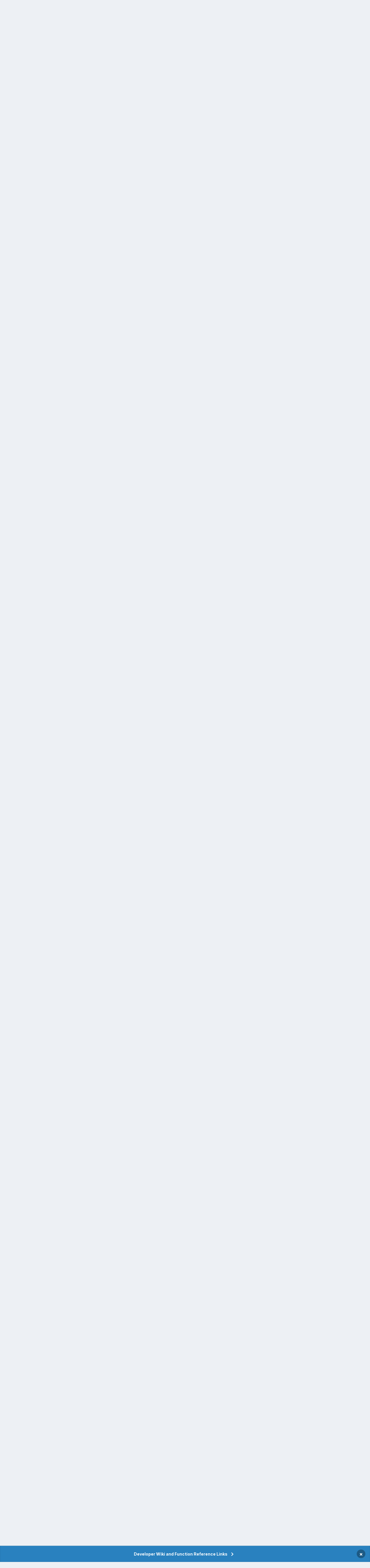

--- FILE ---
content_type: text/html;charset=UTF-8
request_url: https://forum.vectorworks.net/index.php?/topic/68702-solid-boolean-node-operation-in-the-marionette-object-oip/
body_size: 24701
content:
<!DOCTYPE html>
<html lang="en-US" dir="ltr">
	<head>
		<meta charset="utf-8">
        
		<title>Solid Boolean node operation in the Marionette Object OIP - Marionette - Vectorworks Community Board</title>
		
			<script>
  (function(i,s,o,g,r,a,m){i['GoogleAnalyticsObject']=r;i[r]=i[r]||function(){
  (i[r].q=i[r].q||[]).push(arguments)},i[r].l=1*new Date();a=s.createElement(o),
  m=s.getElementsByTagName(o)[0];a.async=1;a.src=g;m.parentNode.insertBefore(a,m)
  })(window,document,'script','https://www.google-analytics.com/analytics.js','ga');

  ga('create', 'UA-83583527-1', 'auto');
  ga('send', 'pageview');

</script>

<!-- Start of HS Embed Code -->
<script type="text/javascript" id="hs-script-loader" async defer src="//js.hs-scripts.com/3018241.js"></script>
<!-- End of HS Embed Code -->
		
		
		
		

	<meta name="viewport" content="width=device-width, initial-scale=1">



	<meta name="twitter:card" content="summary_large_image" />


	
		<meta name="twitter:site" content="@https://twitter.com/Vectorworks" />
	


	
		
			
				<meta property="og:title" content="Solid Boolean node operation in the Marionette Object OIP">
			
		
	

	
		
			
				<meta property="og:type" content="website">
			
		
	

	
		
			
				<meta property="og:url" content="https://forum.vectorworks.net/index.php?/topic/68702-solid-boolean-node-operation-in-the-marionette-object-oip/">
			
		
	

	
		
			
				<meta name="description" content="Hello, I&#039;m still very new to the Marionette tool. I&#039;m trying to figure out how to implement the Solid Boolean nodes operation (Add/Subtract/Intersect) into the final Marionette Objects OIP as a drop down list. My wish is to be able to change the operation without having to go into the script to c...">
			
		
	

	
		
			
				<meta property="og:description" content="Hello, I&#039;m still very new to the Marionette tool. I&#039;m trying to figure out how to implement the Solid Boolean nodes operation (Add/Subtract/Intersect) into the final Marionette Objects OIP as a drop down list. My wish is to be able to change the operation without having to go into the script to c...">
			
		
	

	
		
			
				<meta property="og:updated_time" content="2020-02-14T17:23:29Z">
			
		
	

	
		
			
				<meta property="og:image" content="https://forum.vectorworks.net/uploads/monthly_2020_02/1293133719_ScreenShot2020-02-14at14_45_10.png.aa94b21c5deba6bf7795239b669d7970.png">
			
		
	

	
		
			
				<meta property="og:site_name" content="Vectorworks Community Board">
			
		
	

	
		
			
				<meta property="og:locale" content="en_US">
			
		
	


	
		<link rel="canonical" href="https://forum.vectorworks.net/index.php?/topic/68702-solid-boolean-node-operation-in-the-marionette-object-oip/" />
	

	
		<link as="style" rel="preload" href="https://forum.vectorworks.net/applications/core/interface/ckeditor/ckeditor/skins/ips/editor.css?t=O2LE" />
	





<link rel="manifest" href="https://forum.vectorworks.net/index.php?/manifest.webmanifest/">
<meta name="msapplication-config" content="https://forum.vectorworks.net/index.php?/browserconfig.xml/">
<meta name="msapplication-starturl" content="/">
<meta name="application-name" content="Vectorworks Community Board">
<meta name="apple-mobile-web-app-title" content="Vectorworks Community Board">

	<meta name="theme-color" content="#000000">










<link rel="preload" href="//forum.vectorworks.net/applications/core/interface/font/fontawesome-webfont.woff2?v=4.7.0" as="font" crossorigin="anonymous">
		


	<link rel="preconnect" href="https://fonts.googleapis.com">
	<link rel="preconnect" href="https://fonts.gstatic.com" crossorigin>
	
		<link href="https://fonts.googleapis.com/css2?family=Inter:wght@300;400;500;600;700&display=swap" rel="stylesheet">
	



	<link rel='stylesheet' href='https://forum.vectorworks.net/uploads/css_built_20/341e4a57816af3ba440d891ca87450ff_framework.css?v=5b3f64a4351767980114' media='all'>

	<link rel='stylesheet' href='https://forum.vectorworks.net/uploads/css_built_20/05e81b71abe4f22d6eb8d1a929494829_responsive.css?v=5b3f64a4351767980114' media='all'>

	<link rel='stylesheet' href='https://forum.vectorworks.net/uploads/css_built_20/20446cf2d164adcc029377cb04d43d17_flags.css?v=5b3f64a4351767980114' media='all'>

	<link rel='stylesheet' href='https://forum.vectorworks.net/uploads/css_built_20/90eb5adf50a8c640f633d47fd7eb1778_core.css?v=5b3f64a4351767980114' media='all'>

	<link rel='stylesheet' href='https://forum.vectorworks.net/uploads/css_built_20/5a0da001ccc2200dc5625c3f3934497d_core_responsive.css?v=5b3f64a4351767980114' media='all'>

	<link rel='stylesheet' href='https://forum.vectorworks.net/uploads/css_built_20/62e269ced0fdab7e30e026f1d30ae516_forums.css?v=5b3f64a4351767980114' media='all'>

	<link rel='stylesheet' href='https://forum.vectorworks.net/uploads/css_built_20/76e62c573090645fb99a15a363d8620e_forums_responsive.css?v=5b3f64a4351767980114' media='all'>

	<link rel='stylesheet' href='https://forum.vectorworks.net/uploads/css_built_20/ebdea0c6a7dab6d37900b9190d3ac77b_topics.css?v=5b3f64a4351767980114' media='all'>





<link rel='stylesheet' href='https://forum.vectorworks.net/uploads/css_built_20/258adbb6e4f3e83cd3b355f84e3fa002_custom.css?v=5b3f64a4351767980114' media='all'>




		
		

	
	<link rel='shortcut icon' href='https://forum.vectorworks.net/uploads/monthly_2018_02/5a7b420903c05_favicon(1).ico.ecdf02817465bcdd6999633e5957a8d2.ico' type="image/x-icon">

	</head>
	<body class="ipsApp ipsApp_front ipsJS_none ipsClearfix" data-controller="core.front.core.app"  data-message=""  data-pageapp="forums" data-pagelocation="front" data-pagemodule="forums" data-pagecontroller="topic" data-pageid="68702"   >
		
        

        

		<a href="#ipsLayout_mainArea" class="ipsHide" title="Go to main content on this page" accesskey="m">Jump to content</a>
		



<div class='cAnnouncements' data-controller="core.front.core.announcementBanner" >
	
	<div class='cAnnouncementPageTop ipsJS_hide ipsAnnouncement ipsMessage_information' data-announcementId="14">
        
        <a href='https://forum.vectorworks.net/index.php?/announcement/14-developer-wiki-and-function-reference-links/' data-ipsDialog data-ipsDialog-title="Developer Wiki and Function Reference Links">Developer Wiki and Function Reference Links</a>
        

		<a href='#' data-role="dismissAnnouncement">×</a>
	</div>
	
</div>



		<div id="ipsLayout_header" class="ipsClearfix">
			<header>
				<div class="ipsLayout_container">
					


<a href='https://forum.vectorworks.net/' id='elLogo' accesskey='1'><img src="https://forum.vectorworks.net/uploads/monthly_2021_09/vectorworks-forum.png.3c9af90a81417f9ebb3b2017221b4d22.png" alt='Vectorworks Community Board'></a>

					
						

	<ul id="elUserNav" class="ipsList_inline cSignedOut ipsResponsive_showDesktop">
		
        
		
        
        
            
            
	


	<li class='cUserNav_icon ipsHide' id='elCart_container'></li>
	<li class='elUserNav_sep ipsHide' id='elCart_sep'></li>

<li id="elSignInLink">
                <a href="https://forum.vectorworks.net/index.php?/login/" data-ipsmenu-closeonclick="false" data-ipsmenu id="elUserSignIn">
                    Existing user? Sign In  <i class="fa fa-caret-down"></i>
                </a>
                
<div id='elUserSignIn_menu' class='ipsMenu ipsMenu_auto ipsHide'>
	<form accept-charset='utf-8' method='post' action='https://forum.vectorworks.net/index.php?/login/'>
		<input type="hidden" name="csrfKey" value="e69406e18fa0edb8f86be3c6b7a815e1">
		<input type="hidden" name="ref" value="aHR0cHM6Ly9mb3J1bS52ZWN0b3J3b3Jrcy5uZXQvaW5kZXgucGhwPy90b3BpYy82ODcwMi1zb2xpZC1ib29sZWFuLW5vZGUtb3BlcmF0aW9uLWluLXRoZS1tYXJpb25ldHRlLW9iamVjdC1vaXAv">
		<div data-role="loginForm">
			
			
			
				
<div class="ipsPad ipsForm ipsForm_vertical">
	<h4 class="ipsType_sectionHead">Sign In</h4>
	<br><br>
	<ul class='ipsList_reset'>
		<li class="ipsFieldRow ipsFieldRow_noLabel ipsFieldRow_fullWidth">
			
			
				<input type="text" placeholder="Display Name or Email Address" name="auth" autocomplete="email">
			
		</li>
		<li class="ipsFieldRow ipsFieldRow_noLabel ipsFieldRow_fullWidth">
			<input type="password" placeholder="Password" name="password" autocomplete="current-password">
		</li>
		<li class="ipsFieldRow ipsFieldRow_checkbox ipsClearfix">
			<span class="ipsCustomInput">
				<input type="checkbox" name="remember_me" id="remember_me_checkbox" value="1" checked aria-checked="true">
				<span></span>
			</span>
			<div class="ipsFieldRow_content">
				<label class="ipsFieldRow_label" for="remember_me_checkbox">Remember me</label>
				<span class="ipsFieldRow_desc">Not recommended on shared computers</span>
			</div>
		</li>
		<li class="ipsFieldRow ipsFieldRow_fullWidth">
			<button type="submit" name="_processLogin" value="usernamepassword" class="ipsButton ipsButton_primary ipsButton_small" id="elSignIn_submit">Sign In</button>
			
				<p class="ipsType_right ipsType_small">
					
						<a href='https://forum.vectorworks.net/index.php?/lostpassword/' data-ipsDialog data-ipsDialog-title='Forgot your password?'>
					
					Forgot your password?</a>
				</p>
			
		</li>
	</ul>
</div>
			
		</div>
	</form>
</div>
            </li>
            
        
		
			<li>
				
					<a href="https://forum.vectorworks.net/index.php?/register/" data-ipsdialog data-ipsdialog-size="narrow" data-ipsdialog-title="Sign Up"  id="elRegisterButton" class="ipsButton ipsButton_normal ipsButton_primary">Sign Up</a>
				
			</li>
		
	</ul>

						
<ul class='ipsMobileHamburger ipsList_reset ipsResponsive_hideDesktop'>
	<li data-ipsDrawer data-ipsDrawer-drawerElem='#elMobileDrawer'>
		<a href='#' >
			
			
				
			
			
			
			<i class='fa fa-navicon'></i>
		</a>
	</li>
</ul>
					
				</div>
			</header>
			

	<nav data-controller='core.front.core.navBar' class=' ipsResponsive_showDesktop'>
		<div class='ipsNavBar_primary ipsLayout_container '>
			<ul data-role="primaryNavBar" class='ipsClearfix'>
				


	
		
		
			
		
		<li class='ipsNavBar_active' data-active id='elNavSecondary_1' data-role="navBarItem" data-navApp="core" data-navExt="CustomItem">
			
			
				<a href="https://forum.vectorworks.net"  data-navItem-id="1" data-navDefault>
					EXPLORE<span class='ipsNavBar_active__identifier'></span>
				</a>
			
			
				<ul class='ipsNavBar_secondary ' data-role='secondaryNavBar'>
					


	
		
		
			
		
		<li class='ipsNavBar_active' data-active id='elNavSecondary_8' data-role="navBarItem" data-navApp="forums" data-navExt="Forums">
			
			
				<a href="https://forum.vectorworks.net/index.php"  data-navItem-id="8" data-navDefault>
					Forums<span class='ipsNavBar_active__identifier'></span>
				</a>
			
			
		</li>
	
	

	
		
		
		<li  id='elNavSecondary_10' data-role="navBarItem" data-navApp="calendar" data-navExt="Calendar">
			
			
				<a href="https://forum.vectorworks.net/index.php?/events/"  data-navItem-id="10" >
					Events<span class='ipsNavBar_active__identifier'></span>
				</a>
			
			
		</li>
	
	

	
		
		
		<li  id='elNavSecondary_28' data-role="navBarItem" data-navApp="core" data-navExt="Guidelines">
			
			
				<a href="https://forum.vectorworks.net/index.php?/guidelines/"  data-navItem-id="28" >
					Guidelines<span class='ipsNavBar_active__identifier'></span>
				</a>
			
			
		</li>
	
	

	
		
		
		<li  id='elNavSecondary_30' data-role="navBarItem" data-navApp="core" data-navExt="OnlineUsers">
			
			
				<a href="https://forum.vectorworks.net/index.php?/online/"  data-navItem-id="30" >
					Online Users<span class='ipsNavBar_active__identifier'></span>
				</a>
			
			
		</li>
	
	

					<li class='ipsHide' id='elNavigationMore_1' data-role='navMore'>
						<a href='#' data-ipsMenu data-ipsMenu-appendTo='#elNavigationMore_1' id='elNavigationMore_1_dropdown'>More <i class='fa fa-caret-down'></i></a>
						<ul class='ipsHide ipsMenu ipsMenu_auto' id='elNavigationMore_1_dropdown_menu' data-role='moreDropdown'></ul>
					</li>
				</ul>
			
		</li>
	
	

	
		
		
		<li  id='elNavSecondary_2' data-role="navBarItem" data-navApp="core" data-navExt="CustomItem">
			
			
				<a href="https://forum.vectorworks.net/index.php?/discover/"  data-navItem-id="2" >
					ACTIVITY<span class='ipsNavBar_active__identifier'></span>
				</a>
			
			
				<ul class='ipsNavBar_secondary ipsHide' data-role='secondaryNavBar'>
					


	
		
		
		<li  id='elNavSecondary_3' data-role="navBarItem" data-navApp="core" data-navExt="AllActivity">
			
			
				<a href="https://forum.vectorworks.net/index.php?/discover/"  data-navItem-id="3" >
					All Activity<span class='ipsNavBar_active__identifier'></span>
				</a>
			
			
		</li>
	
	

	
	

	
	

	
	

	
		
		
		<li  id='elNavSecondary_7' data-role="navBarItem" data-navApp="core" data-navExt="Search">
			
			
				<a href="https://forum.vectorworks.net/index.php?/search/"  data-navItem-id="7" >
					Search<span class='ipsNavBar_active__identifier'></span>
				</a>
			
			
		</li>
	
	

					<li class='ipsHide' id='elNavigationMore_2' data-role='navMore'>
						<a href='#' data-ipsMenu data-ipsMenu-appendTo='#elNavigationMore_2' id='elNavigationMore_2_dropdown'>More <i class='fa fa-caret-down'></i></a>
						<ul class='ipsHide ipsMenu ipsMenu_auto' id='elNavigationMore_2_dropdown_menu' data-role='moreDropdown'></ul>
					</li>
				</ul>
			
		</li>
	
	

	
		
		
		<li  id='elNavSecondary_31' data-role="navBarItem" data-navApp="core" data-navExt="CustomItem">
			
			
				<a href="https://forum.vectorworks.net/index.php?/kbase/"  data-navItem-id="31" >
					KBASE<span class='ipsNavBar_active__identifier'></span>
				</a>
			
			
		</li>
	
	

	
		
		
		<li  id='elNavSecondary_51' data-role="navBarItem" data-navApp="cms" data-navExt="Pages">
			
			
				<a href="https://forum.vectorworks.net/index.php?/sysreq/"  data-navItem-id="51" >
					SYSTEM REQUIREMENTS<span class='ipsNavBar_active__identifier'></span>
				</a>
			
			
		</li>
	
	

	
		
		
		<li  id='elNavSecondary_32' data-role="navBarItem" data-navApp="core" data-navExt="CustomItem">
			
			
				<a href="https://forum.vectorworks.net/index.php?/files/"  data-navItem-id="32" >
					MARIONETTE<span class='ipsNavBar_active__identifier'></span>
				</a>
			
			
				<ul class='ipsNavBar_secondary ipsHide' data-role='secondaryNavBar'>
					


	
		
		
		<li  id='elNavSecondary_46' data-role="navBarItem" data-navApp="core" data-navExt="CustomItem">
			
			
				<a href="https://forum.vectorworks.net/index.php?/files/"  data-navItem-id="46" >
					Marionette Gallery<span class='ipsNavBar_active__identifier'></span>
				</a>
			
			
		</li>
	
	

	
		
		
		<li  id='elNavSecondary_43' data-role="navBarItem" data-navApp="core" data-navExt="CustomItem">
			
			
				<a href="https://forum.vectorworks.net/index.php?/forum/48-marionette/"  data-navItem-id="43" >
					Marionette Discussion<span class='ipsNavBar_active__identifier'></span>
				</a>
			
			
		</li>
	
	

	
		
		
		<li  id='elNavSecondary_44' data-role="navBarItem" data-navApp="core" data-navExt="CustomItem">
			
			
				<a href="https://forum.vectorworks.net/index.php?/files/categories/"  data-navItem-id="44" >
					Browse All Categories<span class='ipsNavBar_active__identifier'></span>
				</a>
			
			
		</li>
	
	

	
	

					<li class='ipsHide' id='elNavigationMore_32' data-role='navMore'>
						<a href='#' data-ipsMenu data-ipsMenu-appendTo='#elNavigationMore_32' id='elNavigationMore_32_dropdown'>More <i class='fa fa-caret-down'></i></a>
						<ul class='ipsHide ipsMenu ipsMenu_auto' id='elNavigationMore_32_dropdown_menu' data-role='moreDropdown'></ul>
					</li>
				</ul>
			
		</li>
	
	

	
	

	
	

	
	

	
	

				<li class='ipsHide' id='elNavigationMore' data-role='navMore'>
					<a href='#' data-ipsMenu data-ipsMenu-appendTo='#elNavigationMore' id='elNavigationMore_dropdown'>More</a>
					<ul class='ipsNavBar_secondary ipsHide' data-role='secondaryNavBar'>
						<li class='ipsHide' id='elNavigationMore_more' data-role='navMore'>
							<a href='#' data-ipsMenu data-ipsMenu-appendTo='#elNavigationMore_more' id='elNavigationMore_more_dropdown'>More <i class='fa fa-caret-down'></i></a>
							<ul class='ipsHide ipsMenu ipsMenu_auto' id='elNavigationMore_more_dropdown_menu' data-role='moreDropdown'></ul>
						</li>
					</ul>
				</li>
			</ul>
			

	<div id="elSearchWrapper">
		<div id='elSearch' data-controller="core.front.core.quickSearch">
			<form accept-charset='utf-8' action='//forum.vectorworks.net/index.php?/search/&amp;do=quicksearch' method='post'>
                <input type='search' id='elSearchField' placeholder='Search...' name='q' autocomplete='off' aria-label='Search'>
                <details class='cSearchFilter'>
                    <summary class='cSearchFilter__text'></summary>
                    <ul class='cSearchFilter__menu'>
                        
                        <li><label><input type="radio" name="type" value="all" ><span class='cSearchFilter__menuText'>Everywhere</span></label></li>
                        
                            
                                <li><label><input type="radio" name="type" value='contextual_{&quot;type&quot;:&quot;forums_topic&quot;,&quot;nodes&quot;:48}' checked><span class='cSearchFilter__menuText'>This Forum</span></label></li>
                            
                                <li><label><input type="radio" name="type" value='contextual_{&quot;type&quot;:&quot;forums_topic&quot;,&quot;item&quot;:68702}' checked><span class='cSearchFilter__menuText'>This Topic</span></label></li>
                            
                        
                        
                            <li><label><input type="radio" name="type" value="core_statuses_status"><span class='cSearchFilter__menuText'>Status Updates</span></label></li>
                        
                            <li><label><input type="radio" name="type" value="forums_topic"><span class='cSearchFilter__menuText'>Topics</span></label></li>
                        
                            <li><label><input type="radio" name="type" value="calendar_event"><span class='cSearchFilter__menuText'>Events</span></label></li>
                        
                            <li><label><input type="radio" name="type" value="cms_pages_pageitem"><span class='cSearchFilter__menuText'>Pages</span></label></li>
                        
                            <li><label><input type="radio" name="type" value="cms_records1"><span class='cSearchFilter__menuText'>Articles</span></label></li>
                        
                            <li><label><input type="radio" name="type" value="downloads_file"><span class='cSearchFilter__menuText'>Files</span></label></li>
                        
                            <li><label><input type="radio" name="type" value="nexus_package_item"><span class='cSearchFilter__menuText'>Products</span></label></li>
                        
                            <li><label><input type="radio" name="type" value="core_members"><span class='cSearchFilter__menuText'>Members</span></label></li>
                        
                    </ul>
                </details>
				<button class='cSearchSubmit' type="submit" aria-label='Search'><i class="fa fa-search"></i></button>
			</form>
		</div>
	</div>

		</div>
	</nav>

			
<ul id='elMobileNav' class='ipsResponsive_hideDesktop' data-controller='core.front.core.mobileNav'>
	
		
			
			
				
				
			
				
					<li id='elMobileBreadcrumb'>
						<a href='https://forum.vectorworks.net/index.php?/forum/48-marionette/'>
							<span>Marionette</span>
						</a>
					</li>
				
				
			
				
				
			
		
	
	
	
	<li >
		<a data-action="defaultStream" href='https://forum.vectorworks.net/index.php?/discover/'><i class="fa fa-newspaper-o" aria-hidden="true"></i></a>
	</li>

	

	
		<li class='ipsJS_show'>
			<a href='https://forum.vectorworks.net/index.php?/search/'><i class='fa fa-search'></i></a>
		</li>
	
</ul>
		</div>
		<main id="ipsLayout_body" class="ipsLayout_container">
			<div id="ipsLayout_contentArea">
				<div id="ipsLayout_contentWrapper">
					
<nav class='ipsBreadcrumb ipsBreadcrumb_top ipsFaded_withHover'>
	

	<ul class='ipsList_inline ipsPos_right'>
		
		<li >
			<a data-action="defaultStream" class='ipsType_light '  href='https://forum.vectorworks.net/index.php?/discover/'><i class="fa fa-newspaper-o" aria-hidden="true"></i> <span>All Activity</span></a>
		</li>
		
	</ul>

	<ul data-role="breadcrumbList">
		<li>
			<a title="Home" href='https://forum.vectorworks.net/'>
				<span>Home <i class='fa fa-angle-right'></i></span>
			</a>
		</li>
		
		
			<li>
				
					<a href='https://forum.vectorworks.net/index.php?/forum/4-customization/'>
						<span>Customization <i class='fa fa-angle-right' aria-hidden="true"></i></span>
					</a>
				
			</li>
		
			<li>
				
					<a href='https://forum.vectorworks.net/index.php?/forum/48-marionette/'>
						<span>Marionette <i class='fa fa-angle-right' aria-hidden="true"></i></span>
					</a>
				
			</li>
		
			<li>
				
					Solid Boolean node operation in the Marionette Object OIP
				
			</li>
		
	</ul>
</nav>
					
					<div id="ipsLayout_mainArea">
						
						
						
						

	




						



<div class="ipsPageHeader ipsResponsive_pull ipsBox ipsPadding sm:ipsPadding:half ipsMargin_bottom">
		
	
	<div class="ipsFlex ipsFlex-ai:center ipsFlex-fw:wrap ipsGap:4">
		<div class="ipsFlex-flex:11">
			<h1 class="ipsType_pageTitle ipsContained_container">
				

				
				
					<span class="ipsType_break ipsContained">
						<span>Solid Boolean node operation in the Marionette Object OIP</span>
					</span>
				
			</h1>
			
			
		</div>
		
	</div>
	<hr class="ipsHr">
	<div class="ipsPageHeader__meta ipsFlex ipsFlex-jc:between ipsFlex-ai:center ipsFlex-fw:wrap ipsGap:3">
		<div class="ipsFlex-flex:11">
			<div class="ipsPhotoPanel ipsPhotoPanel_mini ipsPhotoPanel_notPhone ipsClearfix">
				


	<a href="https://forum.vectorworks.net/index.php?/profile/34768-dmoozak/" rel="nofollow" data-ipsHover data-ipsHover-width="370" data-ipsHover-target="https://forum.vectorworks.net/index.php?/profile/34768-dmoozak/&amp;do=hovercard" class="ipsUserPhoto ipsUserPhoto_mini" title="Go to Dmoozak's profile">
		<img src='data:image/svg+xml,%3Csvg%20xmlns%3D%22http%3A%2F%2Fwww.w3.org%2F2000%2Fsvg%22%20viewBox%3D%220%200%201024%201024%22%20style%3D%22background%3A%23c362c4%22%3E%3Cg%3E%3Ctext%20text-anchor%3D%22middle%22%20dy%3D%22.35em%22%20x%3D%22512%22%20y%3D%22512%22%20fill%3D%22%23ffffff%22%20font-size%3D%22700%22%20font-family%3D%22-apple-system%2C%20BlinkMacSystemFont%2C%20Roboto%2C%20Helvetica%2C%20Arial%2C%20sans-serif%22%3ED%3C%2Ftext%3E%3C%2Fg%3E%3C%2Fsvg%3E' alt='Dmoozak' loading="lazy">
	</a>

				<div>
					<p class="ipsType_reset ipsType_blendLinks">
						<span class="ipsType_normal">
						
							<strong>By 


<a href='https://forum.vectorworks.net/index.php?/profile/34768-dmoozak/' rel="nofollow" data-ipsHover data-ipsHover-width='370' data-ipsHover-target='https://forum.vectorworks.net/index.php?/profile/34768-dmoozak/&amp;do=hovercard&amp;referrer=https%253A%252F%252Fforum.vectorworks.net%252Findex.php%253F%252Ftopic%252F68702-solid-boolean-node-operation-in-the-marionette-object-oip%252F' title="Go to Dmoozak's profile" class="ipsType_break">Dmoozak</a></strong><br>
							<span class="ipsType_light"><time datetime='2020-01-28T20:45:18Z' title='01/28/2020 08:45  PM' data-short='5 yr'>January 28, 2020</time> in <a href="https://forum.vectorworks.net/index.php?/forum/48-marionette/">Marionette</a></span>
						
						</span>
					</p>
				</div>
			</div>
		</div>
		
			<div class="ipsFlex-flex:01 ipsResponsive_hidePhone">
				<div class="ipsShareLinks">
					
						


					
					
                    

					



					



<div data-followApp='forums' data-followArea='topic' data-followID='68702' data-controller='core.front.core.followButton'>
	

	<a href='https://forum.vectorworks.net/index.php?/login/' rel="nofollow" class="ipsFollow ipsPos_middle ipsButton ipsButton_light ipsButton_verySmall " data-role="followButton" data-ipsTooltip title='Sign in to follow this'>
		<span>Followers</span>
		<span class='ipsCommentCount'>3</span>
	</a>

</div>
				</div>
			</div>
					
	</div>
	
	
</div>








<div class="ipsClearfix">
	<ul class="ipsToolList ipsToolList_horizontal ipsClearfix ipsSpacer_both ">
		
			<li class="ipsToolList_primaryAction">
				<span data-controller="forums.front.topic.reply">
					
						<a href="#replyForm" rel="nofollow" class="ipsButton ipsButton_important ipsButton_medium ipsButton_fullWidth" data-action="replyToTopic">Reply to this topic</a>
					
				</span>
			</li>
		
		
			<li class="ipsResponsive_hidePhone">
				
					<a href="https://forum.vectorworks.net/index.php?/forum/48-marionette/&amp;do=add" rel="nofollow" class="ipsButton ipsButton_link ipsButton_medium ipsButton_fullWidth" title="Start a new topic in this forum">Start new topic</a>
				
			</li>
		
		
	</ul>
</div>

<div id="comments" data-controller="core.front.core.commentFeed,forums.front.topic.view, core.front.core.ignoredComments" data-autopoll data-baseurl="https://forum.vectorworks.net/index.php?/topic/68702-solid-boolean-node-operation-in-the-marionette-object-oip/" data-lastpage data-feedid="topic-68702" class="cTopic ipsClear ipsSpacer_top">
	
			
	

	

<div data-controller='core.front.core.recommendedComments' data-url='https://forum.vectorworks.net/index.php?/topic/68702-solid-boolean-node-operation-in-the-marionette-object-oip/&amp;recommended=comments' class='ipsRecommendedComments ipsHide'>
	<div data-role="recommendedComments">
		<h2 class='ipsType_sectionHead ipsType_large ipsType_bold ipsMargin_bottom'>Recommended Posts</h2>
		
	</div>
</div>
	
	<div id="elPostFeed" data-role="commentFeed" data-controller="core.front.core.moderation" >
		<form action="https://forum.vectorworks.net/index.php?/topic/68702-solid-boolean-node-operation-in-the-marionette-object-oip/&amp;csrfKey=e69406e18fa0edb8f86be3c6b7a815e1&amp;do=multimodComment" method="post" data-ipspageaction data-role="moderationTools">
			
			
				

					

					
					



<a id='comment-339112'></a>
<article  id='elComment_339112' class='cPost ipsBox ipsResponsive_pull  ipsComment  ipsComment_parent ipsClearfix ipsClear ipsColumns ipsColumns_noSpacing ipsColumns_collapsePhone    '>
	

	

	<div class='cAuthorPane_mobile ipsResponsive_showPhone'>
		<div class='cAuthorPane_photo'>
			<div class='cAuthorPane_photoWrap'>
				


	<a href="https://forum.vectorworks.net/index.php?/profile/34768-dmoozak/" rel="nofollow" data-ipsHover data-ipsHover-width="370" data-ipsHover-target="https://forum.vectorworks.net/index.php?/profile/34768-dmoozak/&amp;do=hovercard" class="ipsUserPhoto ipsUserPhoto_large" title="Go to Dmoozak's profile">
		<img src='data:image/svg+xml,%3Csvg%20xmlns%3D%22http%3A%2F%2Fwww.w3.org%2F2000%2Fsvg%22%20viewBox%3D%220%200%201024%201024%22%20style%3D%22background%3A%23c362c4%22%3E%3Cg%3E%3Ctext%20text-anchor%3D%22middle%22%20dy%3D%22.35em%22%20x%3D%22512%22%20y%3D%22512%22%20fill%3D%22%23ffffff%22%20font-size%3D%22700%22%20font-family%3D%22-apple-system%2C%20BlinkMacSystemFont%2C%20Roboto%2C%20Helvetica%2C%20Arial%2C%20sans-serif%22%3ED%3C%2Ftext%3E%3C%2Fg%3E%3C%2Fsvg%3E' alt='Dmoozak' loading="lazy">
	</a>

				
				
			</div>
		</div>
		<div class='cAuthorPane_content'>
			<h3 class='ipsType_sectionHead cAuthorPane_author ipsType_break ipsType_blendLinks ipsFlex ipsFlex-ai:center'>
				


<a href='https://forum.vectorworks.net/index.php?/profile/34768-dmoozak/' rel="nofollow" data-ipsHover data-ipsHover-width='370' data-ipsHover-target='https://forum.vectorworks.net/index.php?/profile/34768-dmoozak/&amp;do=hovercard&amp;referrer=https%253A%252F%252Fforum.vectorworks.net%252Findex.php%253F%252Ftopic%252F68702-solid-boolean-node-operation-in-the-marionette-object-oip%252F' title="Go to Dmoozak's profile" class="ipsType_break"><span style='color:#'>Dmoozak</span></a>
			</h3>
			<div class='ipsType_light ipsType_reset'>
				<a href='https://forum.vectorworks.net/index.php?/topic/68702-solid-boolean-node-operation-in-the-marionette-object-oip/&amp;do=findComment&amp;comment=339112' rel="nofollow" class='ipsType_blendLinks'>Posted <time datetime='2020-01-28T20:45:18Z' title='01/28/2020 08:45  PM' data-short='5 yr'>January 28, 2020</time></a>
				
			</div>
		</div>
	</div>
	<aside class='ipsComment_author cAuthorPane ipsColumn ipsColumn_medium ipsResponsive_hidePhone'>
		<h3 class='ipsType_sectionHead cAuthorPane_author ipsType_blendLinks ipsType_break'><strong>


<a href='https://forum.vectorworks.net/index.php?/profile/34768-dmoozak/' rel="nofollow" data-ipsHover data-ipsHover-width='370' data-ipsHover-target='https://forum.vectorworks.net/index.php?/profile/34768-dmoozak/&amp;do=hovercard&amp;referrer=https%253A%252F%252Fforum.vectorworks.net%252Findex.php%253F%252Ftopic%252F68702-solid-boolean-node-operation-in-the-marionette-object-oip%252F' title="Go to Dmoozak's profile" class="ipsType_break">Dmoozak</a></strong>
			
		</h3>
		<ul class='cAuthorPane_info ipsList_reset'>
			<li data-role='photo' class='cAuthorPane_photo'>
				<div class='cAuthorPane_photoWrap'>
					


	<a href="https://forum.vectorworks.net/index.php?/profile/34768-dmoozak/" rel="nofollow" data-ipsHover data-ipsHover-width="370" data-ipsHover-target="https://forum.vectorworks.net/index.php?/profile/34768-dmoozak/&amp;do=hovercard" class="ipsUserPhoto ipsUserPhoto_large" title="Go to Dmoozak's profile">
		<img src='data:image/svg+xml,%3Csvg%20xmlns%3D%22http%3A%2F%2Fwww.w3.org%2F2000%2Fsvg%22%20viewBox%3D%220%200%201024%201024%22%20style%3D%22background%3A%23c362c4%22%3E%3Cg%3E%3Ctext%20text-anchor%3D%22middle%22%20dy%3D%22.35em%22%20x%3D%22512%22%20y%3D%22512%22%20fill%3D%22%23ffffff%22%20font-size%3D%22700%22%20font-family%3D%22-apple-system%2C%20BlinkMacSystemFont%2C%20Roboto%2C%20Helvetica%2C%20Arial%2C%20sans-serif%22%3ED%3C%2Ftext%3E%3C%2Fg%3E%3C%2Fsvg%3E' alt='Dmoozak' loading="lazy">
	</a>

					
					
				</div>
			</li>
			
				<li data-role='group'><span style='color:#'>Member</span></li>
				
			
			
				<li data-role='stats' class='ipsMargin_top'>
					<ul class="ipsList_reset ipsType_light ipsFlex ipsFlex-ai:center ipsFlex-jc:center ipsGap_row:2 cAuthorPane_stats">
						<li>
							
								<a href="https://forum.vectorworks.net/index.php?/profile/34768-dmoozak/content/" rel="nofollow" title="5 posts" data-ipsTooltip class="ipsType_blendLinks">
							
								<i class="fa fa-comment"></i> 5
							
								</a>
							
						</li>
						
					</ul>
				</li>
			
			
				

			
		</ul>
	</aside>
	<div class='ipsColumn ipsColumn_fluid ipsMargin:none'>
		

<div id='comment-339112_wrap' data-controller='core.front.core.comment' data-commentApp='forums' data-commentType='forums' data-commentID="339112" data-quoteData='{&quot;userid&quot;:34768,&quot;username&quot;:&quot;Dmoozak&quot;,&quot;timestamp&quot;:1580244318,&quot;contentapp&quot;:&quot;forums&quot;,&quot;contenttype&quot;:&quot;forums&quot;,&quot;contentid&quot;:68702,&quot;contentclass&quot;:&quot;forums_Topic&quot;,&quot;contentcommentid&quot;:339112}' class='ipsComment_content ipsType_medium'>

	<div class='ipsComment_meta ipsType_light ipsFlex ipsFlex-ai:center ipsFlex-jc:between ipsFlex-fd:row-reverse'>
		<div class='ipsType_light ipsType_reset ipsType_blendLinks ipsComment_toolWrap'>
			<div class='ipsResponsive_hidePhone ipsComment_badges'>
				<ul class='ipsList_reset ipsFlex ipsFlex-jc:end ipsFlex-fw:wrap ipsGap:2 ipsGap_row:1'>
					
					
					
					
					
				</ul>
			</div>
			<ul class='ipsList_reset ipsComment_tools'>
				<li>
					<a href='#elControls_339112_menu' class='ipsComment_ellipsis' id='elControls_339112' title='More options...' data-ipsMenu data-ipsMenu-appendTo='#comment-339112_wrap'><i class='fa fa-ellipsis-h'></i></a>
					<ul id='elControls_339112_menu' class='ipsMenu ipsMenu_narrow ipsHide'>
						
						
							<li class='ipsMenu_item'><a href='https://forum.vectorworks.net/index.php?/topic/68702-solid-boolean-node-operation-in-the-marionette-object-oip/' title='Share this post' data-ipsDialog data-ipsDialog-size='narrow' data-ipsDialog-content='#elShareComment_339112_menu' data-ipsDialog-title="Share this post" id='elSharePost_339112' data-role='shareComment'>Share</a></li>
						
                        
						
						
						
							
								
							
							
							
							
							
							
						
					</ul>
				</li>
				
			</ul>
		</div>

		<div class='ipsType_reset ipsResponsive_hidePhone'>
			<a href='https://forum.vectorworks.net/index.php?/topic/68702-solid-boolean-node-operation-in-the-marionette-object-oip/&amp;do=findComment&amp;comment=339112' rel="nofollow" class='ipsType_blendLinks'>Posted <time datetime='2020-01-28T20:45:18Z' title='01/28/2020 08:45  PM' data-short='5 yr'>January 28, 2020</time></a>
			
			<span class='ipsResponsive_hidePhone'>
				
				
			</span>
		</div>
	</div>

	

    

	<div class='cPost_contentWrap'>
		
		<div data-role='commentContent' class='ipsType_normal ipsType_richText ipsPadding_bottom ipsContained' data-controller='core.front.core.lightboxedImages'>
			
<p>
	Hello,
</p>

<p>
	 
</p>

<p>
	I'm still very new to the Marionette tool. I'm trying to figure out how to implement the Solid Boolean nodes operation (Add/Subtract/Intersect) into the final Marionette Objects <abbr title="Object Info Palette">OIP</abbr> as a drop down list. My wish is to be able to change the operation without having to go into the script to change it. Apologies if the solution is a simple one, but I've run out of ideas and resources to reference.
</p>

<p><a href="https://forum.vectorworks.net/uploads/monthly_2020_01/437194783_Screenshot(3)_LI.jpg.eef3e05c30b8d05efc7164a54accf9d2.jpg" class="ipsAttachLink ipsAttachLink_image"><img data-fileid="32380" src="https://forum.vectorworks.net/uploads/monthly_2020_01/452010122_Screenshot(3)_LI.thumb.jpg.005c23f1edf8730c5e6c3cbe84fce36c.jpg" data-ratio="54.8" width="1000" class="ipsImage ipsImage_thumbnailed" alt="Screenshot (3)_LI.jpg"></a></p>
<p><a href="https://forum.vectorworks.net/uploads/monthly_2020_01/23931237_Screenshot(5)_LI.jpg.a964901490d6a67f6f777dee4ead24b1.jpg" class="ipsAttachLink ipsAttachLink_image"><img data-fileid="32381" src="https://forum.vectorworks.net/uploads/monthly_2020_01/1877998189_Screenshot(5)_LI.thumb.jpg.19c296c33232436b7941d94950057df3.jpg" data-ratio="54.3" width="1000" class="ipsImage ipsImage_thumbnailed" alt="Screenshot (5)_LI.jpg"></a></p>

			
		</div>

		
			<div class='ipsItemControls'>
				
					
						

	<div data-controller='core.front.core.reaction' class='ipsItemControls_right ipsClearfix '>	
		<div class='ipsReact ipsPos_right'>
			
				
				<div class='ipsReact_blurb ipsHide' data-role='reactionBlurb'>
					
				</div>
			
			
			
		</div>
	</div>

					
				
				<ul class='ipsComment_controls ipsClearfix ipsItemControls_left' data-role="commentControls">
					
						
						
							<li data-ipsQuote-editor='topic_comment' data-ipsQuote-target='#comment-339112' class='ipsJS_show'>
								<button class='ipsButton ipsButton_light ipsButton_verySmall ipsButton_narrow cMultiQuote ipsHide' data-action='multiQuoteComment' data-ipsTooltip data-ipsQuote-multiQuote data-mqId='mq339112' title='MultiQuote'><i class='fa fa-plus'></i></button>
							</li>
							<li data-ipsQuote-editor='topic_comment' data-ipsQuote-target='#comment-339112' class='ipsJS_show'>
								<a href='#' data-action='quoteComment' data-ipsQuote-singleQuote>Quote</a>
							</li>
						
						
						
												
					
					<li class='ipsHide' data-role='commentLoading'>
						<span class='ipsLoading ipsLoading_tiny ipsLoading_noAnim'></span>
					</li>
				</ul>
			</div>
		

		
	</div>

	

	



<div class='ipsPadding ipsHide cPostShareMenu' id='elShareComment_339112_menu'>
	<h5 class='ipsType_normal ipsType_reset'>Link to comment</h5>
	
		
	
	
	<input type='text' value='https://forum.vectorworks.net/index.php?/topic/68702-solid-boolean-node-operation-in-the-marionette-object-oip/' class='ipsField_fullWidth'>

	
</div>
</div>
	</div>
</article>
					
					
					
				

					

					
					



<a id='comment-339477'></a>
<article data-memberGroup="17"  id='elComment_339477' class='cPost ipsBox ipsResponsive_pull  ipsComment  ipsComment_parent ipsClearfix ipsClear ipsColumns ipsColumns_noSpacing ipsColumns_collapsePhone ipsComment_highlighted   '>
	

	
		<div class='ipsResponsive_showPhone ipsComment_badges'>
			<ul class='ipsList_reset ipsFlex ipsFlex-fw:wrap ipsGap:2 ipsGap_row:1'>
				
					<li><strong class='ipsBadge ipsBadge_large ipsBadge_highlightedGroup'>Vectorworks, Inc Employee</strong></li>
				
				
				
				
			</ul>
		</div>
	

	<div class='cAuthorPane_mobile ipsResponsive_showPhone'>
		<div class='cAuthorPane_photo'>
			<div class='cAuthorPane_photoWrap'>
				


	<a href="https://forum.vectorworks.net/index.php?/profile/16740-sbarrettwalker/" rel="nofollow" data-ipsHover data-ipsHover-width="370" data-ipsHover-target="https://forum.vectorworks.net/index.php?/profile/16740-sbarrettwalker/&amp;do=hovercard" class="ipsUserPhoto ipsUserPhoto_large" title="Go to SBarrettWalker's profile">
		<img src='https://forum.vectorworks.net/uploads/monthly_2020_01/image.thumb.png.a59cbbab8c99249dedd9512605bc7e07.png' alt='SBarrettWalker' loading="lazy">
	</a>

				
				
			</div>
		</div>
		<div class='cAuthorPane_content'>
			<h3 class='ipsType_sectionHead cAuthorPane_author ipsType_break ipsType_blendLinks ipsFlex ipsFlex-ai:center'>
				


<a href='https://forum.vectorworks.net/index.php?/profile/16740-sbarrettwalker/' rel="nofollow" data-ipsHover data-ipsHover-width='370' data-ipsHover-target='https://forum.vectorworks.net/index.php?/profile/16740-sbarrettwalker/&amp;do=hovercard&amp;referrer=https%253A%252F%252Fforum.vectorworks.net%252Findex.php%253F%252Ftopic%252F68702-solid-boolean-node-operation-in-the-marionette-object-oip%252F' title="Go to SBarrettWalker's profile" class="ipsType_break"><span style='color:#55a5ff'>SBarrettWalker</span></a>
			</h3>
			<div class='ipsType_light ipsType_reset'>
				<a href='https://forum.vectorworks.net/index.php?/topic/68702-solid-boolean-node-operation-in-the-marionette-object-oip/&amp;do=findComment&amp;comment=339477' rel="nofollow" class='ipsType_blendLinks'>Posted <time datetime='2020-01-31T20:53:36Z' title='01/31/2020 08:53  PM' data-short='5 yr'>January 31, 2020</time></a>
				
			</div>
		</div>
	</div>
	<aside class='ipsComment_author cAuthorPane ipsColumn ipsColumn_medium ipsResponsive_hidePhone'>
		<h3 class='ipsType_sectionHead cAuthorPane_author ipsType_blendLinks ipsType_break'><strong>


<a href='https://forum.vectorworks.net/index.php?/profile/16740-sbarrettwalker/' rel="nofollow" data-ipsHover data-ipsHover-width='370' data-ipsHover-target='https://forum.vectorworks.net/index.php?/profile/16740-sbarrettwalker/&amp;do=hovercard&amp;referrer=https%253A%252F%252Fforum.vectorworks.net%252Findex.php%253F%252Ftopic%252F68702-solid-boolean-node-operation-in-the-marionette-object-oip%252F' title="Go to SBarrettWalker's profile" class="ipsType_break">SBarrettWalker</a></strong>
			
		</h3>
		<ul class='cAuthorPane_info ipsList_reset'>
			<li data-role='photo' class='cAuthorPane_photo'>
				<div class='cAuthorPane_photoWrap'>
					


	<a href="https://forum.vectorworks.net/index.php?/profile/16740-sbarrettwalker/" rel="nofollow" data-ipsHover data-ipsHover-width="370" data-ipsHover-target="https://forum.vectorworks.net/index.php?/profile/16740-sbarrettwalker/&amp;do=hovercard" class="ipsUserPhoto ipsUserPhoto_large" title="Go to SBarrettWalker's profile">
		<img src='https://forum.vectorworks.net/uploads/monthly_2020_01/image.thumb.png.a59cbbab8c99249dedd9512605bc7e07.png' alt='SBarrettWalker' loading="lazy">
	</a>

					
					
				</div>
			</li>
			
				<li data-role='group'><span style='color:#55a5ff'>Vectorworks, Inc Employee</span></li>
				
			
			
				<li data-role='stats' class='ipsMargin_top'>
					<ul class="ipsList_reset ipsType_light ipsFlex ipsFlex-ai:center ipsFlex-jc:center ipsGap_row:2 cAuthorPane_stats">
						<li>
							
								<a href="https://forum.vectorworks.net/index.php?/profile/16740-sbarrettwalker/content/" rel="nofollow" title="348 posts" data-ipsTooltip class="ipsType_blendLinks">
							
								<i class="fa fa-comment"></i> 348
							
								</a>
							
						</li>
						
					</ul>
				</li>
			
			
				

			
		</ul>
	</aside>
	<div class='ipsColumn ipsColumn_fluid ipsMargin:none'>
		

<div id='comment-339477_wrap' data-controller='core.front.core.comment' data-commentApp='forums' data-commentType='forums' data-commentID="339477" data-quoteData='{&quot;userid&quot;:16740,&quot;username&quot;:&quot;SBarrettWalker&quot;,&quot;timestamp&quot;:1580504016,&quot;contentapp&quot;:&quot;forums&quot;,&quot;contenttype&quot;:&quot;forums&quot;,&quot;contentid&quot;:68702,&quot;contentclass&quot;:&quot;forums_Topic&quot;,&quot;contentcommentid&quot;:339477}' class='ipsComment_content ipsType_medium'>

	<div class='ipsComment_meta ipsType_light ipsFlex ipsFlex-ai:center ipsFlex-jc:between ipsFlex-fd:row-reverse'>
		<div class='ipsType_light ipsType_reset ipsType_blendLinks ipsComment_toolWrap'>
			<div class='ipsResponsive_hidePhone ipsComment_badges'>
				<ul class='ipsList_reset ipsFlex ipsFlex-jc:end ipsFlex-fw:wrap ipsGap:2 ipsGap_row:1'>
					
					
						<li><strong class='ipsBadge ipsBadge_large ipsBadge_highlightedGroup'>Vectorworks, Inc Employee</strong></li>
					
					
					
					
				</ul>
			</div>
			<ul class='ipsList_reset ipsComment_tools'>
				<li>
					<a href='#elControls_339477_menu' class='ipsComment_ellipsis' id='elControls_339477' title='More options...' data-ipsMenu data-ipsMenu-appendTo='#comment-339477_wrap'><i class='fa fa-ellipsis-h'></i></a>
					<ul id='elControls_339477_menu' class='ipsMenu ipsMenu_narrow ipsHide'>
						
						
							<li class='ipsMenu_item'><a href='https://forum.vectorworks.net/index.php?/topic/68702-solid-boolean-node-operation-in-the-marionette-object-oip/&amp;do=findComment&amp;comment=339477' rel="nofollow" title='Share this post' data-ipsDialog data-ipsDialog-size='narrow' data-ipsDialog-content='#elShareComment_339477_menu' data-ipsDialog-title="Share this post" id='elSharePost_339477' data-role='shareComment'>Share</a></li>
						
                        
						
						
						
							
								
							
							
							
							
							
							
						
					</ul>
				</li>
				
			</ul>
		</div>

		<div class='ipsType_reset ipsResponsive_hidePhone'>
			<a href='https://forum.vectorworks.net/index.php?/topic/68702-solid-boolean-node-operation-in-the-marionette-object-oip/&amp;do=findComment&amp;comment=339477' rel="nofollow" class='ipsType_blendLinks'>Posted <time datetime='2020-01-31T20:53:36Z' title='01/31/2020 08:53  PM' data-short='5 yr'>January 31, 2020</time></a>
			
			<span class='ipsResponsive_hidePhone'>
				
				
			</span>
		</div>
	</div>

	

    

	<div class='cPost_contentWrap'>
		
		<div data-role='commentContent' class='ipsType_normal ipsType_richText ipsPadding_bottom ipsContained' data-controller='core.front.core.lightboxedImages'>
			<p>
	Unfortunately it's not that simple. The dropdown from the Solid Boolean node can't be exposed in the <abbr title="Object Info Palette">OIP</abbr> of a Marionette object. In order to have the functionality exposed, you have to use a Valve node and place two Solid Boolean nodes in the drawing, where the Valve node would turn on and off the two Boolean nodes, depending on the True or False value you give the Valve node. The True or False value can be made accessible in the <abbr title="Object Info Palette">OIP</abbr>. This would give you access to two of the Boolean functions. If you want access to all three Boolean functions, that makes it even more complex - I believe you could do it with multiple Valve nodes, but I would have to test it.
</p>

			
		</div>

		
			<div class='ipsItemControls'>
				
					
						

	<div data-controller='core.front.core.reaction' class='ipsItemControls_right ipsClearfix '>	
		<div class='ipsReact ipsPos_right'>
			
				
				<div class='ipsReact_blurb ' data-role='reactionBlurb'>
					
						

	
	<ul class='ipsReact_reactions'>
		
		
			
				
				<li class='ipsReact_reactCount'>
					
						<span data-ipsTooltip title="Like">
					
							<span>
								<img src='https://forum.vectorworks.net/uploads/reactions/thumbs-up-sign_1f44d.png' alt="Like" loading="lazy">
							</span>
							<span>
								1
							</span>
					
						</span>
					
				</li>
			
		
	</ul>

					
				</div>
			
			
			
		</div>
	</div>

					
				
				<ul class='ipsComment_controls ipsClearfix ipsItemControls_left' data-role="commentControls">
					
						
						
							<li data-ipsQuote-editor='topic_comment' data-ipsQuote-target='#comment-339477' class='ipsJS_show'>
								<button class='ipsButton ipsButton_light ipsButton_verySmall ipsButton_narrow cMultiQuote ipsHide' data-action='multiQuoteComment' data-ipsTooltip data-ipsQuote-multiQuote data-mqId='mq339477' title='MultiQuote'><i class='fa fa-plus'></i></button>
							</li>
							<li data-ipsQuote-editor='topic_comment' data-ipsQuote-target='#comment-339477' class='ipsJS_show'>
								<a href='#' data-action='quoteComment' data-ipsQuote-singleQuote>Quote</a>
							</li>
						
						
						
												
					
					<li class='ipsHide' data-role='commentLoading'>
						<span class='ipsLoading ipsLoading_tiny ipsLoading_noAnim'></span>
					</li>
				</ul>
			</div>
		

		
			

		
	</div>

	

	



<div class='ipsPadding ipsHide cPostShareMenu' id='elShareComment_339477_menu'>
	<h5 class='ipsType_normal ipsType_reset'>Link to comment</h5>
	
		
	
	
	<input type='text' value='https://forum.vectorworks.net/index.php?/topic/68702-solid-boolean-node-operation-in-the-marionette-object-oip/&amp;do=findComment&amp;comment=339477' class='ipsField_fullWidth'>

	
</div>
</div>
	</div>
</article>
					
					
					
				

					

					
					



<a id='comment-339489'></a>
<article  id='elComment_339489' class='cPost ipsBox ipsResponsive_pull  ipsComment  ipsComment_parent ipsClearfix ipsClear ipsColumns ipsColumns_noSpacing ipsColumns_collapsePhone    '>
	

	

	<div class='cAuthorPane_mobile ipsResponsive_showPhone'>
		<div class='cAuthorPane_photo'>
			<div class='cAuthorPane_photoWrap'>
				


	<a href="https://forum.vectorworks.net/index.php?/profile/34768-dmoozak/" rel="nofollow" data-ipsHover data-ipsHover-width="370" data-ipsHover-target="https://forum.vectorworks.net/index.php?/profile/34768-dmoozak/&amp;do=hovercard" class="ipsUserPhoto ipsUserPhoto_large" title="Go to Dmoozak's profile">
		<img src='data:image/svg+xml,%3Csvg%20xmlns%3D%22http%3A%2F%2Fwww.w3.org%2F2000%2Fsvg%22%20viewBox%3D%220%200%201024%201024%22%20style%3D%22background%3A%23c362c4%22%3E%3Cg%3E%3Ctext%20text-anchor%3D%22middle%22%20dy%3D%22.35em%22%20x%3D%22512%22%20y%3D%22512%22%20fill%3D%22%23ffffff%22%20font-size%3D%22700%22%20font-family%3D%22-apple-system%2C%20BlinkMacSystemFont%2C%20Roboto%2C%20Helvetica%2C%20Arial%2C%20sans-serif%22%3ED%3C%2Ftext%3E%3C%2Fg%3E%3C%2Fsvg%3E' alt='Dmoozak' loading="lazy">
	</a>

				
				
			</div>
		</div>
		<div class='cAuthorPane_content'>
			<h3 class='ipsType_sectionHead cAuthorPane_author ipsType_break ipsType_blendLinks ipsFlex ipsFlex-ai:center'>
				


<a href='https://forum.vectorworks.net/index.php?/profile/34768-dmoozak/' rel="nofollow" data-ipsHover data-ipsHover-width='370' data-ipsHover-target='https://forum.vectorworks.net/index.php?/profile/34768-dmoozak/&amp;do=hovercard&amp;referrer=https%253A%252F%252Fforum.vectorworks.net%252Findex.php%253F%252Ftopic%252F68702-solid-boolean-node-operation-in-the-marionette-object-oip%252F' title="Go to Dmoozak's profile" class="ipsType_break"><span style='color:#'>Dmoozak</span></a>
			</h3>
			<div class='ipsType_light ipsType_reset'>
				<a href='https://forum.vectorworks.net/index.php?/topic/68702-solid-boolean-node-operation-in-the-marionette-object-oip/&amp;do=findComment&amp;comment=339489' rel="nofollow" class='ipsType_blendLinks'>Posted <time datetime='2020-01-31T22:22:36Z' title='01/31/2020 10:22  PM' data-short='5 yr'>January 31, 2020</time></a>
				
			</div>
		</div>
	</div>
	<aside class='ipsComment_author cAuthorPane ipsColumn ipsColumn_medium ipsResponsive_hidePhone'>
		<h3 class='ipsType_sectionHead cAuthorPane_author ipsType_blendLinks ipsType_break'><strong>


<a href='https://forum.vectorworks.net/index.php?/profile/34768-dmoozak/' rel="nofollow" data-ipsHover data-ipsHover-width='370' data-ipsHover-target='https://forum.vectorworks.net/index.php?/profile/34768-dmoozak/&amp;do=hovercard&amp;referrer=https%253A%252F%252Fforum.vectorworks.net%252Findex.php%253F%252Ftopic%252F68702-solid-boolean-node-operation-in-the-marionette-object-oip%252F' title="Go to Dmoozak's profile" class="ipsType_break">Dmoozak</a></strong>
			
		</h3>
		<ul class='cAuthorPane_info ipsList_reset'>
			<li data-role='photo' class='cAuthorPane_photo'>
				<div class='cAuthorPane_photoWrap'>
					


	<a href="https://forum.vectorworks.net/index.php?/profile/34768-dmoozak/" rel="nofollow" data-ipsHover data-ipsHover-width="370" data-ipsHover-target="https://forum.vectorworks.net/index.php?/profile/34768-dmoozak/&amp;do=hovercard" class="ipsUserPhoto ipsUserPhoto_large" title="Go to Dmoozak's profile">
		<img src='data:image/svg+xml,%3Csvg%20xmlns%3D%22http%3A%2F%2Fwww.w3.org%2F2000%2Fsvg%22%20viewBox%3D%220%200%201024%201024%22%20style%3D%22background%3A%23c362c4%22%3E%3Cg%3E%3Ctext%20text-anchor%3D%22middle%22%20dy%3D%22.35em%22%20x%3D%22512%22%20y%3D%22512%22%20fill%3D%22%23ffffff%22%20font-size%3D%22700%22%20font-family%3D%22-apple-system%2C%20BlinkMacSystemFont%2C%20Roboto%2C%20Helvetica%2C%20Arial%2C%20sans-serif%22%3ED%3C%2Ftext%3E%3C%2Fg%3E%3C%2Fsvg%3E' alt='Dmoozak' loading="lazy">
	</a>

					
					
				</div>
			</li>
			
				<li data-role='group'><span style='color:#'>Member</span></li>
				
			
			
				<li data-role='stats' class='ipsMargin_top'>
					<ul class="ipsList_reset ipsType_light ipsFlex ipsFlex-ai:center ipsFlex-jc:center ipsGap_row:2 cAuthorPane_stats">
						<li>
							
								<a href="https://forum.vectorworks.net/index.php?/profile/34768-dmoozak/content/" rel="nofollow" title="5 posts" data-ipsTooltip class="ipsType_blendLinks">
							
								<i class="fa fa-comment"></i> 5
							
								</a>
							
						</li>
						
					</ul>
				</li>
			
			
				

			
		</ul>
	</aside>
	<div class='ipsColumn ipsColumn_fluid ipsMargin:none'>
		

<div id='comment-339489_wrap' data-controller='core.front.core.comment' data-commentApp='forums' data-commentType='forums' data-commentID="339489" data-quoteData='{&quot;userid&quot;:34768,&quot;username&quot;:&quot;Dmoozak&quot;,&quot;timestamp&quot;:1580509356,&quot;contentapp&quot;:&quot;forums&quot;,&quot;contenttype&quot;:&quot;forums&quot;,&quot;contentid&quot;:68702,&quot;contentclass&quot;:&quot;forums_Topic&quot;,&quot;contentcommentid&quot;:339489}' class='ipsComment_content ipsType_medium'>

	<div class='ipsComment_meta ipsType_light ipsFlex ipsFlex-ai:center ipsFlex-jc:between ipsFlex-fd:row-reverse'>
		<div class='ipsType_light ipsType_reset ipsType_blendLinks ipsComment_toolWrap'>
			<div class='ipsResponsive_hidePhone ipsComment_badges'>
				<ul class='ipsList_reset ipsFlex ipsFlex-jc:end ipsFlex-fw:wrap ipsGap:2 ipsGap_row:1'>
					
						<li><strong class="ipsBadge ipsBadge_large ipsComment_authorBadge">Author</strong></li>
					
					
					
					
					
				</ul>
			</div>
			<ul class='ipsList_reset ipsComment_tools'>
				<li>
					<a href='#elControls_339489_menu' class='ipsComment_ellipsis' id='elControls_339489' title='More options...' data-ipsMenu data-ipsMenu-appendTo='#comment-339489_wrap'><i class='fa fa-ellipsis-h'></i></a>
					<ul id='elControls_339489_menu' class='ipsMenu ipsMenu_narrow ipsHide'>
						
						
							<li class='ipsMenu_item'><a href='https://forum.vectorworks.net/index.php?/topic/68702-solid-boolean-node-operation-in-the-marionette-object-oip/&amp;do=findComment&amp;comment=339489' rel="nofollow" title='Share this post' data-ipsDialog data-ipsDialog-size='narrow' data-ipsDialog-content='#elShareComment_339489_menu' data-ipsDialog-title="Share this post" id='elSharePost_339489' data-role='shareComment'>Share</a></li>
						
                        
						
						
						
							
								
							
							
							
							
							
							
						
					</ul>
				</li>
				
			</ul>
		</div>

		<div class='ipsType_reset ipsResponsive_hidePhone'>
			<a href='https://forum.vectorworks.net/index.php?/topic/68702-solid-boolean-node-operation-in-the-marionette-object-oip/&amp;do=findComment&amp;comment=339489' rel="nofollow" class='ipsType_blendLinks'>Posted <time datetime='2020-01-31T22:22:36Z' title='01/31/2020 10:22  PM' data-short='5 yr'>January 31, 2020</time></a>
			
			<span class='ipsResponsive_hidePhone'>
				
				
			</span>
		</div>
	</div>

	

    

	<div class='cPost_contentWrap'>
		
		<div data-role='commentContent' class='ipsType_normal ipsType_richText ipsPadding_bottom ipsContained' data-controller='core.front.core.lightboxedImages'>
			<p>
	<a contenteditable="false" data-ipshover="" data-ipshover-target="https://forum.vectorworks.net/index.php?/profile/16740-sbarrett/&amp;do=hovercard" data-mentionid="16740" href="https://forum.vectorworks.net/index.php?/profile/16740-sbarrett/" rel="">@sbarrett</a> , I appreciate the feedback. I'll play around with your recommendation on Monday and see if I can make it work the way I envisioned. Thanks again.
</p>

			
		</div>

		
			<div class='ipsItemControls'>
				
					
						

	<div data-controller='core.front.core.reaction' class='ipsItemControls_right ipsClearfix '>	
		<div class='ipsReact ipsPos_right'>
			
				
				<div class='ipsReact_blurb ipsHide' data-role='reactionBlurb'>
					
				</div>
			
			
			
		</div>
	</div>

					
				
				<ul class='ipsComment_controls ipsClearfix ipsItemControls_left' data-role="commentControls">
					
						
						
							<li data-ipsQuote-editor='topic_comment' data-ipsQuote-target='#comment-339489' class='ipsJS_show'>
								<button class='ipsButton ipsButton_light ipsButton_verySmall ipsButton_narrow cMultiQuote ipsHide' data-action='multiQuoteComment' data-ipsTooltip data-ipsQuote-multiQuote data-mqId='mq339489' title='MultiQuote'><i class='fa fa-plus'></i></button>
							</li>
							<li data-ipsQuote-editor='topic_comment' data-ipsQuote-target='#comment-339489' class='ipsJS_show'>
								<a href='#' data-action='quoteComment' data-ipsQuote-singleQuote>Quote</a>
							</li>
						
						
						
												
					
					<li class='ipsHide' data-role='commentLoading'>
						<span class='ipsLoading ipsLoading_tiny ipsLoading_noAnim'></span>
					</li>
				</ul>
			</div>
		

		
	</div>

	

	



<div class='ipsPadding ipsHide cPostShareMenu' id='elShareComment_339489_menu'>
	<h5 class='ipsType_normal ipsType_reset'>Link to comment</h5>
	
		
	
	
	<input type='text' value='https://forum.vectorworks.net/index.php?/topic/68702-solid-boolean-node-operation-in-the-marionette-object-oip/&amp;do=findComment&amp;comment=339489' class='ipsField_fullWidth'>

	
</div>
</div>
	</div>
</article>
					
					
					
				

					

					
					



<a id='comment-339649'></a>
<article  id='elComment_339649' class='cPost ipsBox ipsResponsive_pull  ipsComment  ipsComment_parent ipsClearfix ipsClear ipsColumns ipsColumns_noSpacing ipsColumns_collapsePhone    '>
	

	

	<div class='cAuthorPane_mobile ipsResponsive_showPhone'>
		<div class='cAuthorPane_photo'>
			<div class='cAuthorPane_photoWrap'>
				


	<a href="https://forum.vectorworks.net/index.php?/profile/23149-mgraf/" rel="nofollow" data-ipsHover data-ipsHover-width="370" data-ipsHover-target="https://forum.vectorworks.net/index.php?/profile/23149-mgraf/&amp;do=hovercard" class="ipsUserPhoto ipsUserPhoto_large" title="Go to m.graf's profile">
		<img src='data:image/svg+xml,%3Csvg%20xmlns%3D%22http%3A%2F%2Fwww.w3.org%2F2000%2Fsvg%22%20viewBox%3D%220%200%201024%201024%22%20style%3D%22background%3A%2362c469%22%3E%3Cg%3E%3Ctext%20text-anchor%3D%22middle%22%20dy%3D%22.35em%22%20x%3D%22512%22%20y%3D%22512%22%20fill%3D%22%23ffffff%22%20font-size%3D%22700%22%20font-family%3D%22-apple-system%2C%20BlinkMacSystemFont%2C%20Roboto%2C%20Helvetica%2C%20Arial%2C%20sans-serif%22%3EM%3C%2Ftext%3E%3C%2Fg%3E%3C%2Fsvg%3E' alt='m.graf' loading="lazy">
	</a>

				
				
			</div>
		</div>
		<div class='cAuthorPane_content'>
			<h3 class='ipsType_sectionHead cAuthorPane_author ipsType_break ipsType_blendLinks ipsFlex ipsFlex-ai:center'>
				


<a href='https://forum.vectorworks.net/index.php?/profile/23149-mgraf/' rel="nofollow" data-ipsHover data-ipsHover-width='370' data-ipsHover-target='https://forum.vectorworks.net/index.php?/profile/23149-mgraf/&amp;do=hovercard&amp;referrer=https%253A%252F%252Fforum.vectorworks.net%252Findex.php%253F%252Ftopic%252F68702-solid-boolean-node-operation-in-the-marionette-object-oip%252F' title="Go to m.graf's profile" class="ipsType_break"><span style='color:#'>m.graf</span></a>
			</h3>
			<div class='ipsType_light ipsType_reset'>
				<a href='https://forum.vectorworks.net/index.php?/topic/68702-solid-boolean-node-operation-in-the-marionette-object-oip/&amp;do=findComment&amp;comment=339649' rel="nofollow" class='ipsType_blendLinks'>Posted <time datetime='2020-02-03T16:30:34Z' title='02/03/2020 04:30  PM' data-short='5 yr'>February 3, 2020</time></a>
				
			</div>
		</div>
	</div>
	<aside class='ipsComment_author cAuthorPane ipsColumn ipsColumn_medium ipsResponsive_hidePhone'>
		<h3 class='ipsType_sectionHead cAuthorPane_author ipsType_blendLinks ipsType_break'><strong>


<a href='https://forum.vectorworks.net/index.php?/profile/23149-mgraf/' rel="nofollow" data-ipsHover data-ipsHover-width='370' data-ipsHover-target='https://forum.vectorworks.net/index.php?/profile/23149-mgraf/&amp;do=hovercard&amp;referrer=https%253A%252F%252Fforum.vectorworks.net%252Findex.php%253F%252Ftopic%252F68702-solid-boolean-node-operation-in-the-marionette-object-oip%252F' title="Go to m.graf's profile" class="ipsType_break">m.graf</a></strong>
			
		</h3>
		<ul class='cAuthorPane_info ipsList_reset'>
			<li data-role='photo' class='cAuthorPane_photo'>
				<div class='cAuthorPane_photoWrap'>
					


	<a href="https://forum.vectorworks.net/index.php?/profile/23149-mgraf/" rel="nofollow" data-ipsHover data-ipsHover-width="370" data-ipsHover-target="https://forum.vectorworks.net/index.php?/profile/23149-mgraf/&amp;do=hovercard" class="ipsUserPhoto ipsUserPhoto_large" title="Go to m.graf's profile">
		<img src='data:image/svg+xml,%3Csvg%20xmlns%3D%22http%3A%2F%2Fwww.w3.org%2F2000%2Fsvg%22%20viewBox%3D%220%200%201024%201024%22%20style%3D%22background%3A%2362c469%22%3E%3Cg%3E%3Ctext%20text-anchor%3D%22middle%22%20dy%3D%22.35em%22%20x%3D%22512%22%20y%3D%22512%22%20fill%3D%22%23ffffff%22%20font-size%3D%22700%22%20font-family%3D%22-apple-system%2C%20BlinkMacSystemFont%2C%20Roboto%2C%20Helvetica%2C%20Arial%2C%20sans-serif%22%3EM%3C%2Ftext%3E%3C%2Fg%3E%3C%2Fsvg%3E' alt='m.graf' loading="lazy">
	</a>

					
					
				</div>
			</li>
			
				<li data-role='group'><span style='color:#'>Member</span></li>
				
			
			
				<li data-role='stats' class='ipsMargin_top'>
					<ul class="ipsList_reset ipsType_light ipsFlex ipsFlex-ai:center ipsFlex-jc:center ipsGap_row:2 cAuthorPane_stats">
						<li>
							
								<a href="https://forum.vectorworks.net/index.php?/profile/23149-mgraf/content/" rel="nofollow" title="135 posts" data-ipsTooltip class="ipsType_blendLinks">
							
								<i class="fa fa-comment"></i> 135
							
								</a>
							
						</li>
						
					</ul>
				</li>
			
			
				

			
		</ul>
	</aside>
	<div class='ipsColumn ipsColumn_fluid ipsMargin:none'>
		

<div id='comment-339649_wrap' data-controller='core.front.core.comment' data-commentApp='forums' data-commentType='forums' data-commentID="339649" data-quoteData='{&quot;userid&quot;:23149,&quot;username&quot;:&quot;m.graf&quot;,&quot;timestamp&quot;:1580747434,&quot;contentapp&quot;:&quot;forums&quot;,&quot;contenttype&quot;:&quot;forums&quot;,&quot;contentid&quot;:68702,&quot;contentclass&quot;:&quot;forums_Topic&quot;,&quot;contentcommentid&quot;:339649}' class='ipsComment_content ipsType_medium'>

	<div class='ipsComment_meta ipsType_light ipsFlex ipsFlex-ai:center ipsFlex-jc:between ipsFlex-fd:row-reverse'>
		<div class='ipsType_light ipsType_reset ipsType_blendLinks ipsComment_toolWrap'>
			<div class='ipsResponsive_hidePhone ipsComment_badges'>
				<ul class='ipsList_reset ipsFlex ipsFlex-jc:end ipsFlex-fw:wrap ipsGap:2 ipsGap_row:1'>
					
					
					
					
					
				</ul>
			</div>
			<ul class='ipsList_reset ipsComment_tools'>
				<li>
					<a href='#elControls_339649_menu' class='ipsComment_ellipsis' id='elControls_339649' title='More options...' data-ipsMenu data-ipsMenu-appendTo='#comment-339649_wrap'><i class='fa fa-ellipsis-h'></i></a>
					<ul id='elControls_339649_menu' class='ipsMenu ipsMenu_narrow ipsHide'>
						
						
							<li class='ipsMenu_item'><a href='https://forum.vectorworks.net/index.php?/topic/68702-solid-boolean-node-operation-in-the-marionette-object-oip/&amp;do=findComment&amp;comment=339649' rel="nofollow" title='Share this post' data-ipsDialog data-ipsDialog-size='narrow' data-ipsDialog-content='#elShareComment_339649_menu' data-ipsDialog-title="Share this post" id='elSharePost_339649' data-role='shareComment'>Share</a></li>
						
                        
						
						
						
							
								
							
							
							
							
							
							
						
					</ul>
				</li>
				
			</ul>
		</div>

		<div class='ipsType_reset ipsResponsive_hidePhone'>
			<a href='https://forum.vectorworks.net/index.php?/topic/68702-solid-boolean-node-operation-in-the-marionette-object-oip/&amp;do=findComment&amp;comment=339649' rel="nofollow" class='ipsType_blendLinks'>Posted <time datetime='2020-02-03T16:30:34Z' title='02/03/2020 04:30  PM' data-short='5 yr'>February 3, 2020</time></a>
			
			<span class='ipsResponsive_hidePhone'>
				
					(edited)
				
				
			</span>
		</div>
	</div>

	

    

	<div class='cPost_contentWrap'>
		
		<div data-role='commentContent' class='ipsType_normal ipsType_richText ipsPadding_bottom ipsContained' data-controller='core.front.core.lightboxedImages'>
			
<p>
	here is my solution:
</p>

<p>
	more details you can find in the <abbr title="Vectorworks File Format">VWX</abbr> File (wrapper)  
</p>

<p>
	Sorry for the three screenshots, i have try to change the first one and got this result <span><span class="ipsEmoji">😕</span> </span>
</p>

<p>
	 
</p>

<p>
	 
</p>

<p>
	 
</p>

<p>
	<a class="ipsAttachLink ipsAttachLink_image" data-fileext="png" data-fileid="32539" href="https://forum.vectorworks.net/uploads/monthly_2020_02/1314541777_Bildschirmfoto2020-02-03um17_35_02.png.5f5812fc001923fa43aded358abaa8e4.png" rel=""><img alt="Bildschirmfoto 2020-02-03 um 17.35.02.png" class="ipsImage ipsImage_thumbnailed" data-fileid="32539" data-ratio="58.5" width="1000" src="https://forum.vectorworks.net/uploads/monthly_2020_02/319136330_Bildschirmfoto2020-02-03um17_35_02.thumb.png.9204e31af66339d2291765315ea4eca1.png" /></a>
</p>

<p>
	<a class="ipsAttachLink" data-fileext="vwx" data-fileid="32540" href="https://forum.vectorworks.net/applications/core/interface/file/attachment.php?id=32540" rel="">test.<abbr title="Vectorworks File Format">vwx</abbr></a>
</p>

<p><a href="https://forum.vectorworks.net/uploads/monthly_2020_02/1016673864_Bildschirmfoto2020-02-03um17_25_47.png.6f3065c6cbca4fbbffac229557c31e82.png" class="ipsAttachLink ipsAttachLink_image"><img data-fileid="32535" src="https://forum.vectorworks.net/uploads/monthly_2020_02/2090664943_Bildschirmfoto2020-02-03um17_25_47.thumb.png.cfd8d5d0a98b4d0459c778f8d074f6f3.png" data-ratio="52.1" width="1000" class="ipsImage ipsImage_thumbnailed" alt="Bildschirmfoto 2020-02-03 um 17.25.47.png"></a></p>
<p><a href="https://forum.vectorworks.net/uploads/monthly_2020_02/1024754492_Bildschirmfoto2020-02-03um17_35_02.png.0ca757d2b355802b23c75033ccadca12.png" class="ipsAttachLink ipsAttachLink_image"><img data-fileid="32538" src="https://forum.vectorworks.net/uploads/monthly_2020_02/1875567750_Bildschirmfoto2020-02-03um17_35_02.thumb.png.9a632f77e7344c528e6b52313fc5accb.png" data-ratio="58.5" width="1000" class="ipsImage ipsImage_thumbnailed" alt="Bildschirmfoto 2020-02-03 um 17.35.02.png"></a></p>

			
				

<span class='ipsType_reset ipsType_medium ipsType_light' data-excludequote>
	<strong>Edited <time datetime='2020-02-03T19:02:50Z' title='02/03/2020 07:02  PM' data-short='5 yr'>February 3, 2020</time> by m.graf</strong>
	
	
</span>
			
		</div>

		
			<div class='ipsItemControls'>
				
					
						

	<div data-controller='core.front.core.reaction' class='ipsItemControls_right ipsClearfix '>	
		<div class='ipsReact ipsPos_right'>
			
				
				<div class='ipsReact_blurb ' data-role='reactionBlurb'>
					
						

	
	<ul class='ipsReact_reactions'>
		
		
			
				
				<li class='ipsReact_reactCount'>
					
						<span data-ipsTooltip title="Like">
					
							<span>
								<img src='https://forum.vectorworks.net/uploads/reactions/thumbs-up-sign_1f44d.png' alt="Like" loading="lazy">
							</span>
							<span>
								1
							</span>
					
						</span>
					
				</li>
			
		
	</ul>

					
				</div>
			
			
			
		</div>
	</div>

					
				
				<ul class='ipsComment_controls ipsClearfix ipsItemControls_left' data-role="commentControls">
					
						
						
							<li data-ipsQuote-editor='topic_comment' data-ipsQuote-target='#comment-339649' class='ipsJS_show'>
								<button class='ipsButton ipsButton_light ipsButton_verySmall ipsButton_narrow cMultiQuote ipsHide' data-action='multiQuoteComment' data-ipsTooltip data-ipsQuote-multiQuote data-mqId='mq339649' title='MultiQuote'><i class='fa fa-plus'></i></button>
							</li>
							<li data-ipsQuote-editor='topic_comment' data-ipsQuote-target='#comment-339649' class='ipsJS_show'>
								<a href='#' data-action='quoteComment' data-ipsQuote-singleQuote>Quote</a>
							</li>
						
						
						
												
					
					<li class='ipsHide' data-role='commentLoading'>
						<span class='ipsLoading ipsLoading_tiny ipsLoading_noAnim'></span>
					</li>
				</ul>
			</div>
		

		
	</div>

	

	



<div class='ipsPadding ipsHide cPostShareMenu' id='elShareComment_339649_menu'>
	<h5 class='ipsType_normal ipsType_reset'>Link to comment</h5>
	
		
	
	
	<input type='text' value='https://forum.vectorworks.net/index.php?/topic/68702-solid-boolean-node-operation-in-the-marionette-object-oip/&amp;do=findComment&amp;comment=339649' class='ipsField_fullWidth'>

	
</div>
</div>
	</div>
</article>
					
					
					
				

					

					
					



<a id='comment-339680'></a>
<article  id='elComment_339680' class='cPost ipsBox ipsResponsive_pull  ipsComment  ipsComment_parent ipsClearfix ipsClear ipsColumns ipsColumns_noSpacing ipsColumns_collapsePhone    '>
	

	

	<div class='cAuthorPane_mobile ipsResponsive_showPhone'>
		<div class='cAuthorPane_photo'>
			<div class='cAuthorPane_photoWrap'>
				


	<a href="https://forum.vectorworks.net/index.php?/profile/23149-mgraf/" rel="nofollow" data-ipsHover data-ipsHover-width="370" data-ipsHover-target="https://forum.vectorworks.net/index.php?/profile/23149-mgraf/&amp;do=hovercard" class="ipsUserPhoto ipsUserPhoto_large" title="Go to m.graf's profile">
		<img src='data:image/svg+xml,%3Csvg%20xmlns%3D%22http%3A%2F%2Fwww.w3.org%2F2000%2Fsvg%22%20viewBox%3D%220%200%201024%201024%22%20style%3D%22background%3A%2362c469%22%3E%3Cg%3E%3Ctext%20text-anchor%3D%22middle%22%20dy%3D%22.35em%22%20x%3D%22512%22%20y%3D%22512%22%20fill%3D%22%23ffffff%22%20font-size%3D%22700%22%20font-family%3D%22-apple-system%2C%20BlinkMacSystemFont%2C%20Roboto%2C%20Helvetica%2C%20Arial%2C%20sans-serif%22%3EM%3C%2Ftext%3E%3C%2Fg%3E%3C%2Fsvg%3E' alt='m.graf' loading="lazy">
	</a>

				
				
			</div>
		</div>
		<div class='cAuthorPane_content'>
			<h3 class='ipsType_sectionHead cAuthorPane_author ipsType_break ipsType_blendLinks ipsFlex ipsFlex-ai:center'>
				


<a href='https://forum.vectorworks.net/index.php?/profile/23149-mgraf/' rel="nofollow" data-ipsHover data-ipsHover-width='370' data-ipsHover-target='https://forum.vectorworks.net/index.php?/profile/23149-mgraf/&amp;do=hovercard&amp;referrer=https%253A%252F%252Fforum.vectorworks.net%252Findex.php%253F%252Ftopic%252F68702-solid-boolean-node-operation-in-the-marionette-object-oip%252F' title="Go to m.graf's profile" class="ipsType_break"><span style='color:#'>m.graf</span></a>
			</h3>
			<div class='ipsType_light ipsType_reset'>
				<a href='https://forum.vectorworks.net/index.php?/topic/68702-solid-boolean-node-operation-in-the-marionette-object-oip/&amp;do=findComment&amp;comment=339680' rel="nofollow" class='ipsType_blendLinks'>Posted <time datetime='2020-02-03T19:48:42Z' title='02/03/2020 07:48  PM' data-short='5 yr'>February 3, 2020</time></a>
				
			</div>
		</div>
	</div>
	<aside class='ipsComment_author cAuthorPane ipsColumn ipsColumn_medium ipsResponsive_hidePhone'>
		<h3 class='ipsType_sectionHead cAuthorPane_author ipsType_blendLinks ipsType_break'><strong>


<a href='https://forum.vectorworks.net/index.php?/profile/23149-mgraf/' rel="nofollow" data-ipsHover data-ipsHover-width='370' data-ipsHover-target='https://forum.vectorworks.net/index.php?/profile/23149-mgraf/&amp;do=hovercard&amp;referrer=https%253A%252F%252Fforum.vectorworks.net%252Findex.php%253F%252Ftopic%252F68702-solid-boolean-node-operation-in-the-marionette-object-oip%252F' title="Go to m.graf's profile" class="ipsType_break">m.graf</a></strong>
			
		</h3>
		<ul class='cAuthorPane_info ipsList_reset'>
			<li data-role='photo' class='cAuthorPane_photo'>
				<div class='cAuthorPane_photoWrap'>
					


	<a href="https://forum.vectorworks.net/index.php?/profile/23149-mgraf/" rel="nofollow" data-ipsHover data-ipsHover-width="370" data-ipsHover-target="https://forum.vectorworks.net/index.php?/profile/23149-mgraf/&amp;do=hovercard" class="ipsUserPhoto ipsUserPhoto_large" title="Go to m.graf's profile">
		<img src='data:image/svg+xml,%3Csvg%20xmlns%3D%22http%3A%2F%2Fwww.w3.org%2F2000%2Fsvg%22%20viewBox%3D%220%200%201024%201024%22%20style%3D%22background%3A%2362c469%22%3E%3Cg%3E%3Ctext%20text-anchor%3D%22middle%22%20dy%3D%22.35em%22%20x%3D%22512%22%20y%3D%22512%22%20fill%3D%22%23ffffff%22%20font-size%3D%22700%22%20font-family%3D%22-apple-system%2C%20BlinkMacSystemFont%2C%20Roboto%2C%20Helvetica%2C%20Arial%2C%20sans-serif%22%3EM%3C%2Ftext%3E%3C%2Fg%3E%3C%2Fsvg%3E' alt='m.graf' loading="lazy">
	</a>

					
					
				</div>
			</li>
			
				<li data-role='group'><span style='color:#'>Member</span></li>
				
			
			
				<li data-role='stats' class='ipsMargin_top'>
					<ul class="ipsList_reset ipsType_light ipsFlex ipsFlex-ai:center ipsFlex-jc:center ipsGap_row:2 cAuthorPane_stats">
						<li>
							
								<a href="https://forum.vectorworks.net/index.php?/profile/23149-mgraf/content/" rel="nofollow" title="135 posts" data-ipsTooltip class="ipsType_blendLinks">
							
								<i class="fa fa-comment"></i> 135
							
								</a>
							
						</li>
						
					</ul>
				</li>
			
			
				

			
		</ul>
	</aside>
	<div class='ipsColumn ipsColumn_fluid ipsMargin:none'>
		

<div id='comment-339680_wrap' data-controller='core.front.core.comment' data-commentApp='forums' data-commentType='forums' data-commentID="339680" data-quoteData='{&quot;userid&quot;:23149,&quot;username&quot;:&quot;m.graf&quot;,&quot;timestamp&quot;:1580759322,&quot;contentapp&quot;:&quot;forums&quot;,&quot;contenttype&quot;:&quot;forums&quot;,&quot;contentid&quot;:68702,&quot;contentclass&quot;:&quot;forums_Topic&quot;,&quot;contentcommentid&quot;:339680}' class='ipsComment_content ipsType_medium'>

	<div class='ipsComment_meta ipsType_light ipsFlex ipsFlex-ai:center ipsFlex-jc:between ipsFlex-fd:row-reverse'>
		<div class='ipsType_light ipsType_reset ipsType_blendLinks ipsComment_toolWrap'>
			<div class='ipsResponsive_hidePhone ipsComment_badges'>
				<ul class='ipsList_reset ipsFlex ipsFlex-jc:end ipsFlex-fw:wrap ipsGap:2 ipsGap_row:1'>
					
					
					
					
					
				</ul>
			</div>
			<ul class='ipsList_reset ipsComment_tools'>
				<li>
					<a href='#elControls_339680_menu' class='ipsComment_ellipsis' id='elControls_339680' title='More options...' data-ipsMenu data-ipsMenu-appendTo='#comment-339680_wrap'><i class='fa fa-ellipsis-h'></i></a>
					<ul id='elControls_339680_menu' class='ipsMenu ipsMenu_narrow ipsHide'>
						
						
							<li class='ipsMenu_item'><a href='https://forum.vectorworks.net/index.php?/topic/68702-solid-boolean-node-operation-in-the-marionette-object-oip/&amp;do=findComment&amp;comment=339680' rel="nofollow" title='Share this post' data-ipsDialog data-ipsDialog-size='narrow' data-ipsDialog-content='#elShareComment_339680_menu' data-ipsDialog-title="Share this post" id='elSharePost_339680' data-role='shareComment'>Share</a></li>
						
                        
						
						
						
							
								
							
							
							
							
							
							
						
					</ul>
				</li>
				
			</ul>
		</div>

		<div class='ipsType_reset ipsResponsive_hidePhone'>
			<a href='https://forum.vectorworks.net/index.php?/topic/68702-solid-boolean-node-operation-in-the-marionette-object-oip/&amp;do=findComment&amp;comment=339680' rel="nofollow" class='ipsType_blendLinks'>Posted <time datetime='2020-02-03T19:48:42Z' title='02/03/2020 07:48  PM' data-short='5 yr'>February 3, 2020</time></a>
			
			<span class='ipsResponsive_hidePhone'>
				
				
			</span>
		</div>
	</div>

	

    

	<div class='cPost_contentWrap'>
		
		<div data-role='commentContent' class='ipsType_normal ipsType_richText ipsPadding_bottom ipsContained' data-controller='core.front.core.lightboxedImages'>
			
<p>
	In this .<abbr title="Vectorworks File Format">vwx</abbr> file the "boolean node" works with external choice... 
</p>

<p>
	 
</p>

<p>
	<a class="ipsAttachLink ipsAttachLink_image" href="https://forum.vectorworks.net/uploads/monthly_2020_02/756091373_Bildschirmfoto2020-02-03um20_43_26.png.43a2ae45df67f90ff81a8de5f914f138.png" data-fileid="32552" data-fileext="png" rel=""><img class="ipsImage ipsImage_thumbnailed" data-fileid="32552" data-ratio="65.19" width="767" alt="1395683139_Bildschirmfoto2020-02-03um20_43_26.thumb.png.1a22c8149987f4277772d182f33de9bb.png" src="https://forum.vectorworks.net/uploads/monthly_2020_02/1395683139_Bildschirmfoto2020-02-03um20_43_26.thumb.png.1a22c8149987f4277772d182f33de9bb.png" /></a>
</p>
<p>
<a class="ipsAttachLink" href="https://forum.vectorworks.net/applications/core/interface/file/attachment.php?id=32551" data-fileExt='vwx' data-fileid='32551'>test.vwx</a></p>

			
		</div>

		
			<div class='ipsItemControls'>
				
					
						

	<div data-controller='core.front.core.reaction' class='ipsItemControls_right ipsClearfix '>	
		<div class='ipsReact ipsPos_right'>
			
				
				<div class='ipsReact_blurb ' data-role='reactionBlurb'>
					
						

	
	<ul class='ipsReact_reactions'>
		
		
			
				
				<li class='ipsReact_reactCount'>
					
						<span data-ipsTooltip title="Like">
					
							<span>
								<img src='https://forum.vectorworks.net/uploads/reactions/thumbs-up-sign_1f44d.png' alt="Like" loading="lazy">
							</span>
							<span>
								1
							</span>
					
						</span>
					
				</li>
			
		
	</ul>

					
				</div>
			
			
			
		</div>
	</div>

					
				
				<ul class='ipsComment_controls ipsClearfix ipsItemControls_left' data-role="commentControls">
					
						
						
							<li data-ipsQuote-editor='topic_comment' data-ipsQuote-target='#comment-339680' class='ipsJS_show'>
								<button class='ipsButton ipsButton_light ipsButton_verySmall ipsButton_narrow cMultiQuote ipsHide' data-action='multiQuoteComment' data-ipsTooltip data-ipsQuote-multiQuote data-mqId='mq339680' title='MultiQuote'><i class='fa fa-plus'></i></button>
							</li>
							<li data-ipsQuote-editor='topic_comment' data-ipsQuote-target='#comment-339680' class='ipsJS_show'>
								<a href='#' data-action='quoteComment' data-ipsQuote-singleQuote>Quote</a>
							</li>
						
						
						
												
					
					<li class='ipsHide' data-role='commentLoading'>
						<span class='ipsLoading ipsLoading_tiny ipsLoading_noAnim'></span>
					</li>
				</ul>
			</div>
		

		
	</div>

	

	



<div class='ipsPadding ipsHide cPostShareMenu' id='elShareComment_339680_menu'>
	<h5 class='ipsType_normal ipsType_reset'>Link to comment</h5>
	
		
	
	
	<input type='text' value='https://forum.vectorworks.net/index.php?/topic/68702-solid-boolean-node-operation-in-the-marionette-object-oip/&amp;do=findComment&amp;comment=339680' class='ipsField_fullWidth'>

	
</div>
</div>
	</div>
</article>
					
					
					
				

					

					
					



<a id='comment-339702'></a>
<article  id='elComment_339702' class='cPost ipsBox ipsResponsive_pull  ipsComment  ipsComment_parent ipsClearfix ipsClear ipsColumns ipsColumns_noSpacing ipsColumns_collapsePhone    '>
	

	

	<div class='cAuthorPane_mobile ipsResponsive_showPhone'>
		<div class='cAuthorPane_photo'>
			<div class='cAuthorPane_photoWrap'>
				


	<a href="https://forum.vectorworks.net/index.php?/profile/34768-dmoozak/" rel="nofollow" data-ipsHover data-ipsHover-width="370" data-ipsHover-target="https://forum.vectorworks.net/index.php?/profile/34768-dmoozak/&amp;do=hovercard" class="ipsUserPhoto ipsUserPhoto_large" title="Go to Dmoozak's profile">
		<img src='data:image/svg+xml,%3Csvg%20xmlns%3D%22http%3A%2F%2Fwww.w3.org%2F2000%2Fsvg%22%20viewBox%3D%220%200%201024%201024%22%20style%3D%22background%3A%23c362c4%22%3E%3Cg%3E%3Ctext%20text-anchor%3D%22middle%22%20dy%3D%22.35em%22%20x%3D%22512%22%20y%3D%22512%22%20fill%3D%22%23ffffff%22%20font-size%3D%22700%22%20font-family%3D%22-apple-system%2C%20BlinkMacSystemFont%2C%20Roboto%2C%20Helvetica%2C%20Arial%2C%20sans-serif%22%3ED%3C%2Ftext%3E%3C%2Fg%3E%3C%2Fsvg%3E' alt='Dmoozak' loading="lazy">
	</a>

				
				
			</div>
		</div>
		<div class='cAuthorPane_content'>
			<h3 class='ipsType_sectionHead cAuthorPane_author ipsType_break ipsType_blendLinks ipsFlex ipsFlex-ai:center'>
				


<a href='https://forum.vectorworks.net/index.php?/profile/34768-dmoozak/' rel="nofollow" data-ipsHover data-ipsHover-width='370' data-ipsHover-target='https://forum.vectorworks.net/index.php?/profile/34768-dmoozak/&amp;do=hovercard&amp;referrer=https%253A%252F%252Fforum.vectorworks.net%252Findex.php%253F%252Ftopic%252F68702-solid-boolean-node-operation-in-the-marionette-object-oip%252F' title="Go to Dmoozak's profile" class="ipsType_break"><span style='color:#'>Dmoozak</span></a>
			</h3>
			<div class='ipsType_light ipsType_reset'>
				<a href='https://forum.vectorworks.net/index.php?/topic/68702-solid-boolean-node-operation-in-the-marionette-object-oip/&amp;do=findComment&amp;comment=339702' rel="nofollow" class='ipsType_blendLinks'>Posted <time datetime='2020-02-03T21:48:09Z' title='02/03/2020 09:48  PM' data-short='5 yr'>February 3, 2020</time></a>
				
			</div>
		</div>
	</div>
	<aside class='ipsComment_author cAuthorPane ipsColumn ipsColumn_medium ipsResponsive_hidePhone'>
		<h3 class='ipsType_sectionHead cAuthorPane_author ipsType_blendLinks ipsType_break'><strong>


<a href='https://forum.vectorworks.net/index.php?/profile/34768-dmoozak/' rel="nofollow" data-ipsHover data-ipsHover-width='370' data-ipsHover-target='https://forum.vectorworks.net/index.php?/profile/34768-dmoozak/&amp;do=hovercard&amp;referrer=https%253A%252F%252Fforum.vectorworks.net%252Findex.php%253F%252Ftopic%252F68702-solid-boolean-node-operation-in-the-marionette-object-oip%252F' title="Go to Dmoozak's profile" class="ipsType_break">Dmoozak</a></strong>
			
		</h3>
		<ul class='cAuthorPane_info ipsList_reset'>
			<li data-role='photo' class='cAuthorPane_photo'>
				<div class='cAuthorPane_photoWrap'>
					


	<a href="https://forum.vectorworks.net/index.php?/profile/34768-dmoozak/" rel="nofollow" data-ipsHover data-ipsHover-width="370" data-ipsHover-target="https://forum.vectorworks.net/index.php?/profile/34768-dmoozak/&amp;do=hovercard" class="ipsUserPhoto ipsUserPhoto_large" title="Go to Dmoozak's profile">
		<img src='data:image/svg+xml,%3Csvg%20xmlns%3D%22http%3A%2F%2Fwww.w3.org%2F2000%2Fsvg%22%20viewBox%3D%220%200%201024%201024%22%20style%3D%22background%3A%23c362c4%22%3E%3Cg%3E%3Ctext%20text-anchor%3D%22middle%22%20dy%3D%22.35em%22%20x%3D%22512%22%20y%3D%22512%22%20fill%3D%22%23ffffff%22%20font-size%3D%22700%22%20font-family%3D%22-apple-system%2C%20BlinkMacSystemFont%2C%20Roboto%2C%20Helvetica%2C%20Arial%2C%20sans-serif%22%3ED%3C%2Ftext%3E%3C%2Fg%3E%3C%2Fsvg%3E' alt='Dmoozak' loading="lazy">
	</a>

					
					
				</div>
			</li>
			
				<li data-role='group'><span style='color:#'>Member</span></li>
				
			
			
				<li data-role='stats' class='ipsMargin_top'>
					<ul class="ipsList_reset ipsType_light ipsFlex ipsFlex-ai:center ipsFlex-jc:center ipsGap_row:2 cAuthorPane_stats">
						<li>
							
								<a href="https://forum.vectorworks.net/index.php?/profile/34768-dmoozak/content/" rel="nofollow" title="5 posts" data-ipsTooltip class="ipsType_blendLinks">
							
								<i class="fa fa-comment"></i> 5
							
								</a>
							
						</li>
						
					</ul>
				</li>
			
			
				

			
		</ul>
	</aside>
	<div class='ipsColumn ipsColumn_fluid ipsMargin:none'>
		

<div id='comment-339702_wrap' data-controller='core.front.core.comment' data-commentApp='forums' data-commentType='forums' data-commentID="339702" data-quoteData='{&quot;userid&quot;:34768,&quot;username&quot;:&quot;Dmoozak&quot;,&quot;timestamp&quot;:1580766489,&quot;contentapp&quot;:&quot;forums&quot;,&quot;contenttype&quot;:&quot;forums&quot;,&quot;contentid&quot;:68702,&quot;contentclass&quot;:&quot;forums_Topic&quot;,&quot;contentcommentid&quot;:339702}' class='ipsComment_content ipsType_medium'>

	<div class='ipsComment_meta ipsType_light ipsFlex ipsFlex-ai:center ipsFlex-jc:between ipsFlex-fd:row-reverse'>
		<div class='ipsType_light ipsType_reset ipsType_blendLinks ipsComment_toolWrap'>
			<div class='ipsResponsive_hidePhone ipsComment_badges'>
				<ul class='ipsList_reset ipsFlex ipsFlex-jc:end ipsFlex-fw:wrap ipsGap:2 ipsGap_row:1'>
					
						<li><strong class="ipsBadge ipsBadge_large ipsComment_authorBadge">Author</strong></li>
					
					
					
					
					
				</ul>
			</div>
			<ul class='ipsList_reset ipsComment_tools'>
				<li>
					<a href='#elControls_339702_menu' class='ipsComment_ellipsis' id='elControls_339702' title='More options...' data-ipsMenu data-ipsMenu-appendTo='#comment-339702_wrap'><i class='fa fa-ellipsis-h'></i></a>
					<ul id='elControls_339702_menu' class='ipsMenu ipsMenu_narrow ipsHide'>
						
						
							<li class='ipsMenu_item'><a href='https://forum.vectorworks.net/index.php?/topic/68702-solid-boolean-node-operation-in-the-marionette-object-oip/&amp;do=findComment&amp;comment=339702' rel="nofollow" title='Share this post' data-ipsDialog data-ipsDialog-size='narrow' data-ipsDialog-content='#elShareComment_339702_menu' data-ipsDialog-title="Share this post" id='elSharePost_339702' data-role='shareComment'>Share</a></li>
						
                        
						
						
						
							
								
							
							
							
							
							
							
						
					</ul>
				</li>
				
			</ul>
		</div>

		<div class='ipsType_reset ipsResponsive_hidePhone'>
			<a href='https://forum.vectorworks.net/index.php?/topic/68702-solid-boolean-node-operation-in-the-marionette-object-oip/&amp;do=findComment&amp;comment=339702' rel="nofollow" class='ipsType_blendLinks'>Posted <time datetime='2020-02-03T21:48:09Z' title='02/03/2020 09:48  PM' data-short='5 yr'>February 3, 2020</time></a>
			
			<span class='ipsResponsive_hidePhone'>
				
				
			</span>
		</div>
	</div>

	

    

	<div class='cPost_contentWrap'>
		
		<div data-role='commentContent' class='ipsType_normal ipsType_richText ipsPadding_bottom ipsContained' data-controller='core.front.core.lightboxedImages'>
			<p>
	<a contenteditable="false" data-ipshover="" data-ipshover-target="https://forum.vectorworks.net/index.php?/profile/23149-mgraf/&amp;do=hovercard" data-mentionid="23149" href="https://forum.vectorworks.net/index.php?/profile/23149-mgraf/" rel="">@m.graf</a>, your last test was just what I needed. Thank you for the time and effort you put into solving this for me!
</p>

			
		</div>

		
			<div class='ipsItemControls'>
				
					
						

	<div data-controller='core.front.core.reaction' class='ipsItemControls_right ipsClearfix '>	
		<div class='ipsReact ipsPos_right'>
			
				
				<div class='ipsReact_blurb ipsHide' data-role='reactionBlurb'>
					
				</div>
			
			
			
		</div>
	</div>

					
				
				<ul class='ipsComment_controls ipsClearfix ipsItemControls_left' data-role="commentControls">
					
						
						
							<li data-ipsQuote-editor='topic_comment' data-ipsQuote-target='#comment-339702' class='ipsJS_show'>
								<button class='ipsButton ipsButton_light ipsButton_verySmall ipsButton_narrow cMultiQuote ipsHide' data-action='multiQuoteComment' data-ipsTooltip data-ipsQuote-multiQuote data-mqId='mq339702' title='MultiQuote'><i class='fa fa-plus'></i></button>
							</li>
							<li data-ipsQuote-editor='topic_comment' data-ipsQuote-target='#comment-339702' class='ipsJS_show'>
								<a href='#' data-action='quoteComment' data-ipsQuote-singleQuote>Quote</a>
							</li>
						
						
						
												
					
					<li class='ipsHide' data-role='commentLoading'>
						<span class='ipsLoading ipsLoading_tiny ipsLoading_noAnim'></span>
					</li>
				</ul>
			</div>
		

		
	</div>

	

	



<div class='ipsPadding ipsHide cPostShareMenu' id='elShareComment_339702_menu'>
	<h5 class='ipsType_normal ipsType_reset'>Link to comment</h5>
	
		
	
	
	<input type='text' value='https://forum.vectorworks.net/index.php?/topic/68702-solid-boolean-node-operation-in-the-marionette-object-oip/&amp;do=findComment&amp;comment=339702' class='ipsField_fullWidth'>

	
</div>
</div>
	</div>
</article>
					
						<ul class="ipsTopicMeta">
							
							
								<li class="ipsTopicMeta__item ipsTopicMeta__item--time">
									2 weeks later...
								</li>
							
						</ul>
					
					
					
				

					

					
					



<a id='comment-340863'></a>
<article  id='elComment_340863' class='cPost ipsBox ipsResponsive_pull  ipsComment  ipsComment_parent ipsClearfix ipsClear ipsColumns ipsColumns_noSpacing ipsColumns_collapsePhone    '>
	

	

	<div class='cAuthorPane_mobile ipsResponsive_showPhone'>
		<div class='cAuthorPane_photo'>
			<div class='cAuthorPane_photoWrap'>
				


	<a href="https://forum.vectorworks.net/index.php?/profile/33608-dishav-vasudev/" rel="nofollow" data-ipsHover data-ipsHover-width="370" data-ipsHover-target="https://forum.vectorworks.net/index.php?/profile/33608-dishav-vasudev/&amp;do=hovercard" class="ipsUserPhoto ipsUserPhoto_large" title="Go to Dishav Vasudev's profile">
		<img src='data:image/svg+xml,%3Csvg%20xmlns%3D%22http%3A%2F%2Fwww.w3.org%2F2000%2Fsvg%22%20viewBox%3D%220%200%201024%201024%22%20style%3D%22background%3A%23b962c4%22%3E%3Cg%3E%3Ctext%20text-anchor%3D%22middle%22%20dy%3D%22.35em%22%20x%3D%22512%22%20y%3D%22512%22%20fill%3D%22%23ffffff%22%20font-size%3D%22700%22%20font-family%3D%22-apple-system%2C%20BlinkMacSystemFont%2C%20Roboto%2C%20Helvetica%2C%20Arial%2C%20sans-serif%22%3ED%3C%2Ftext%3E%3C%2Fg%3E%3C%2Fsvg%3E' alt='Dishav Vasudev' loading="lazy">
	</a>

				
				
			</div>
		</div>
		<div class='cAuthorPane_content'>
			<h3 class='ipsType_sectionHead cAuthorPane_author ipsType_break ipsType_blendLinks ipsFlex ipsFlex-ai:center'>
				


<a href='https://forum.vectorworks.net/index.php?/profile/33608-dishav-vasudev/' rel="nofollow" data-ipsHover data-ipsHover-width='370' data-ipsHover-target='https://forum.vectorworks.net/index.php?/profile/33608-dishav-vasudev/&amp;do=hovercard&amp;referrer=https%253A%252F%252Fforum.vectorworks.net%252Findex.php%253F%252Ftopic%252F68702-solid-boolean-node-operation-in-the-marionette-object-oip%252F' title="Go to Dishav Vasudev's profile" class="ipsType_break"><span style='color:#'>Dishav Vasudev</span></a>
			</h3>
			<div class='ipsType_light ipsType_reset'>
				<a href='https://forum.vectorworks.net/index.php?/topic/68702-solid-boolean-node-operation-in-the-marionette-object-oip/&amp;do=findComment&amp;comment=340863' rel="nofollow" class='ipsType_blendLinks'>Posted <time datetime='2020-02-14T11:29:23Z' title='02/14/2020 11:29  AM' data-short='5 yr'>February 14, 2020</time></a>
				
			</div>
		</div>
	</div>
	<aside class='ipsComment_author cAuthorPane ipsColumn ipsColumn_medium ipsResponsive_hidePhone'>
		<h3 class='ipsType_sectionHead cAuthorPane_author ipsType_blendLinks ipsType_break'><strong>


<a href='https://forum.vectorworks.net/index.php?/profile/33608-dishav-vasudev/' rel="nofollow" data-ipsHover data-ipsHover-width='370' data-ipsHover-target='https://forum.vectorworks.net/index.php?/profile/33608-dishav-vasudev/&amp;do=hovercard&amp;referrer=https%253A%252F%252Fforum.vectorworks.net%252Findex.php%253F%252Ftopic%252F68702-solid-boolean-node-operation-in-the-marionette-object-oip%252F' title="Go to Dishav Vasudev's profile" class="ipsType_break">Dishav Vasudev</a></strong>
			
		</h3>
		<ul class='cAuthorPane_info ipsList_reset'>
			<li data-role='photo' class='cAuthorPane_photo'>
				<div class='cAuthorPane_photoWrap'>
					


	<a href="https://forum.vectorworks.net/index.php?/profile/33608-dishav-vasudev/" rel="nofollow" data-ipsHover data-ipsHover-width="370" data-ipsHover-target="https://forum.vectorworks.net/index.php?/profile/33608-dishav-vasudev/&amp;do=hovercard" class="ipsUserPhoto ipsUserPhoto_large" title="Go to Dishav Vasudev's profile">
		<img src='data:image/svg+xml,%3Csvg%20xmlns%3D%22http%3A%2F%2Fwww.w3.org%2F2000%2Fsvg%22%20viewBox%3D%220%200%201024%201024%22%20style%3D%22background%3A%23b962c4%22%3E%3Cg%3E%3Ctext%20text-anchor%3D%22middle%22%20dy%3D%22.35em%22%20x%3D%22512%22%20y%3D%22512%22%20fill%3D%22%23ffffff%22%20font-size%3D%22700%22%20font-family%3D%22-apple-system%2C%20BlinkMacSystemFont%2C%20Roboto%2C%20Helvetica%2C%20Arial%2C%20sans-serif%22%3ED%3C%2Ftext%3E%3C%2Fg%3E%3C%2Fsvg%3E' alt='Dishav Vasudev' loading="lazy">
	</a>

					
					
				</div>
			</li>
			
				<li data-role='group'><span style='color:#'>Member</span></li>
				
			
			
				<li data-role='stats' class='ipsMargin_top'>
					<ul class="ipsList_reset ipsType_light ipsFlex ipsFlex-ai:center ipsFlex-jc:center ipsGap_row:2 cAuthorPane_stats">
						<li>
							
								<a href="https://forum.vectorworks.net/index.php?/profile/33608-dishav-vasudev/content/" rel="nofollow" title="19 posts" data-ipsTooltip class="ipsType_blendLinks">
							
								<i class="fa fa-comment"></i> 19
							
								</a>
							
						</li>
						
					</ul>
				</li>
			
			
				

			
		</ul>
	</aside>
	<div class='ipsColumn ipsColumn_fluid ipsMargin:none'>
		

<div id='comment-340863_wrap' data-controller='core.front.core.comment' data-commentApp='forums' data-commentType='forums' data-commentID="340863" data-quoteData='{&quot;userid&quot;:33608,&quot;username&quot;:&quot;Dishav Vasudev&quot;,&quot;timestamp&quot;:1581679763,&quot;contentapp&quot;:&quot;forums&quot;,&quot;contenttype&quot;:&quot;forums&quot;,&quot;contentid&quot;:68702,&quot;contentclass&quot;:&quot;forums_Topic&quot;,&quot;contentcommentid&quot;:340863}' class='ipsComment_content ipsType_medium'>

	<div class='ipsComment_meta ipsType_light ipsFlex ipsFlex-ai:center ipsFlex-jc:between ipsFlex-fd:row-reverse'>
		<div class='ipsType_light ipsType_reset ipsType_blendLinks ipsComment_toolWrap'>
			<div class='ipsResponsive_hidePhone ipsComment_badges'>
				<ul class='ipsList_reset ipsFlex ipsFlex-jc:end ipsFlex-fw:wrap ipsGap:2 ipsGap_row:1'>
					
					
					
					
					
				</ul>
			</div>
			<ul class='ipsList_reset ipsComment_tools'>
				<li>
					<a href='#elControls_340863_menu' class='ipsComment_ellipsis' id='elControls_340863' title='More options...' data-ipsMenu data-ipsMenu-appendTo='#comment-340863_wrap'><i class='fa fa-ellipsis-h'></i></a>
					<ul id='elControls_340863_menu' class='ipsMenu ipsMenu_narrow ipsHide'>
						
						
							<li class='ipsMenu_item'><a href='https://forum.vectorworks.net/index.php?/topic/68702-solid-boolean-node-operation-in-the-marionette-object-oip/&amp;do=findComment&amp;comment=340863' rel="nofollow" title='Share this post' data-ipsDialog data-ipsDialog-size='narrow' data-ipsDialog-content='#elShareComment_340863_menu' data-ipsDialog-title="Share this post" id='elSharePost_340863' data-role='shareComment'>Share</a></li>
						
                        
						
						
						
							
								
							
							
							
							
							
							
						
					</ul>
				</li>
				
			</ul>
		</div>

		<div class='ipsType_reset ipsResponsive_hidePhone'>
			<a href='https://forum.vectorworks.net/index.php?/topic/68702-solid-boolean-node-operation-in-the-marionette-object-oip/&amp;do=findComment&amp;comment=340863' rel="nofollow" class='ipsType_blendLinks'>Posted <time datetime='2020-02-14T11:29:23Z' title='02/14/2020 11:29  AM' data-short='5 yr'>February 14, 2020</time></a>
			
			<span class='ipsResponsive_hidePhone'>
				
				
			</span>
		</div>
	</div>

	

    

	<div class='cPost_contentWrap'>
		
		<div data-role='commentContent' class='ipsType_normal ipsType_richText ipsPadding_bottom ipsContained' data-controller='core.front.core.lightboxedImages'>
			
<p>
	<a contenteditable="false" data-ipshover="" data-ipshover-target="https://forum.vectorworks.net/index.php?/profile/23149-mgraf/&amp;do=hovercard" data-mentionid="23149" href="https://forum.vectorworks.net/index.php?/profile/23149-mgraf/" rel="">@m.graf</a> is your file by any chance in 2020 version as I can't seem to open the drawing.
</p>

<p>
	 
</p>

<p>
	I was hoping to understand how you've created a dropdown option with input values, since I am trying something similar where I want a rectangle to have pre-define 'height' and 'width'. And What I've done is created every single value I want using Dim input node, which goes into a ordered list and into pop dialogue box and into the rectangle node (image below). 
</p>

<p>
	 
</p>

<p>
	However, instead of the pop-up box being in the <abbr title="Object Info Palette">OIP</abbr>,  the pop up box appears only when 'running' the network. I have named the Pop-Up node but does not want to appear in <abbr title="Object Info Palette">OIP</abbr>. Am I doing something wrong?
</p>

<p><a href="https://forum.vectorworks.net/uploads/monthly_2020_02/985035041_ScreenShot2020-02-14at11_28_38.png.807048088cabdb916cd6bef72578aa15.png" class="ipsAttachLink ipsAttachLink_image"><img data-fileid="32956" src="https://forum.vectorworks.net/uploads/monthly_2020_02/350085220_ScreenShot2020-02-14at11_28_38.thumb.png.de1be5c1899cdd6dd5ef2c2e6c7d4bae.png" data-ratio="60.8" width="1000" class="ipsImage ipsImage_thumbnailed" alt="Screen Shot 2020-02-14 at 11.28.38.png"></a></p>

			
		</div>

		
			<div class='ipsItemControls'>
				
					
						

	<div data-controller='core.front.core.reaction' class='ipsItemControls_right ipsClearfix '>	
		<div class='ipsReact ipsPos_right'>
			
				
				<div class='ipsReact_blurb ipsHide' data-role='reactionBlurb'>
					
				</div>
			
			
			
		</div>
	</div>

					
				
				<ul class='ipsComment_controls ipsClearfix ipsItemControls_left' data-role="commentControls">
					
						
						
							<li data-ipsQuote-editor='topic_comment' data-ipsQuote-target='#comment-340863' class='ipsJS_show'>
								<button class='ipsButton ipsButton_light ipsButton_verySmall ipsButton_narrow cMultiQuote ipsHide' data-action='multiQuoteComment' data-ipsTooltip data-ipsQuote-multiQuote data-mqId='mq340863' title='MultiQuote'><i class='fa fa-plus'></i></button>
							</li>
							<li data-ipsQuote-editor='topic_comment' data-ipsQuote-target='#comment-340863' class='ipsJS_show'>
								<a href='#' data-action='quoteComment' data-ipsQuote-singleQuote>Quote</a>
							</li>
						
						
						
												
					
					<li class='ipsHide' data-role='commentLoading'>
						<span class='ipsLoading ipsLoading_tiny ipsLoading_noAnim'></span>
					</li>
				</ul>
			</div>
		

		
			

		
	</div>

	

	



<div class='ipsPadding ipsHide cPostShareMenu' id='elShareComment_340863_menu'>
	<h5 class='ipsType_normal ipsType_reset'>Link to comment</h5>
	
		
	
	
	<input type='text' value='https://forum.vectorworks.net/index.php?/topic/68702-solid-boolean-node-operation-in-the-marionette-object-oip/&amp;do=findComment&amp;comment=340863' class='ipsField_fullWidth'>

	
</div>
</div>
	</div>
</article>
					
					
					
				

					

					
					



<a id='comment-340879'></a>
<article  id='elComment_340879' class='cPost ipsBox ipsResponsive_pull  ipsComment  ipsComment_parent ipsClearfix ipsClear ipsColumns ipsColumns_noSpacing ipsColumns_collapsePhone    '>
	

	

	<div class='cAuthorPane_mobile ipsResponsive_showPhone'>
		<div class='cAuthorPane_photo'>
			<div class='cAuthorPane_photoWrap'>
				


	<a href="https://forum.vectorworks.net/index.php?/profile/23149-mgraf/" rel="nofollow" data-ipsHover data-ipsHover-width="370" data-ipsHover-target="https://forum.vectorworks.net/index.php?/profile/23149-mgraf/&amp;do=hovercard" class="ipsUserPhoto ipsUserPhoto_large" title="Go to m.graf's profile">
		<img src='data:image/svg+xml,%3Csvg%20xmlns%3D%22http%3A%2F%2Fwww.w3.org%2F2000%2Fsvg%22%20viewBox%3D%220%200%201024%201024%22%20style%3D%22background%3A%2362c469%22%3E%3Cg%3E%3Ctext%20text-anchor%3D%22middle%22%20dy%3D%22.35em%22%20x%3D%22512%22%20y%3D%22512%22%20fill%3D%22%23ffffff%22%20font-size%3D%22700%22%20font-family%3D%22-apple-system%2C%20BlinkMacSystemFont%2C%20Roboto%2C%20Helvetica%2C%20Arial%2C%20sans-serif%22%3EM%3C%2Ftext%3E%3C%2Fg%3E%3C%2Fsvg%3E' alt='m.graf' loading="lazy">
	</a>

				
				
			</div>
		</div>
		<div class='cAuthorPane_content'>
			<h3 class='ipsType_sectionHead cAuthorPane_author ipsType_break ipsType_blendLinks ipsFlex ipsFlex-ai:center'>
				


<a href='https://forum.vectorworks.net/index.php?/profile/23149-mgraf/' rel="nofollow" data-ipsHover data-ipsHover-width='370' data-ipsHover-target='https://forum.vectorworks.net/index.php?/profile/23149-mgraf/&amp;do=hovercard&amp;referrer=https%253A%252F%252Fforum.vectorworks.net%252Findex.php%253F%252Ftopic%252F68702-solid-boolean-node-operation-in-the-marionette-object-oip%252F' title="Go to m.graf's profile" class="ipsType_break"><span style='color:#'>m.graf</span></a>
			</h3>
			<div class='ipsType_light ipsType_reset'>
				<a href='https://forum.vectorworks.net/index.php?/topic/68702-solid-boolean-node-operation-in-the-marionette-object-oip/&amp;do=findComment&amp;comment=340879' rel="nofollow" class='ipsType_blendLinks'>Posted <time datetime='2020-02-14T13:55:59Z' title='02/14/2020 01:55  PM' data-short='5 yr'>February 14, 2020</time></a>
				
			</div>
		</div>
	</div>
	<aside class='ipsComment_author cAuthorPane ipsColumn ipsColumn_medium ipsResponsive_hidePhone'>
		<h3 class='ipsType_sectionHead cAuthorPane_author ipsType_blendLinks ipsType_break'><strong>


<a href='https://forum.vectorworks.net/index.php?/profile/23149-mgraf/' rel="nofollow" data-ipsHover data-ipsHover-width='370' data-ipsHover-target='https://forum.vectorworks.net/index.php?/profile/23149-mgraf/&amp;do=hovercard&amp;referrer=https%253A%252F%252Fforum.vectorworks.net%252Findex.php%253F%252Ftopic%252F68702-solid-boolean-node-operation-in-the-marionette-object-oip%252F' title="Go to m.graf's profile" class="ipsType_break">m.graf</a></strong>
			
		</h3>
		<ul class='cAuthorPane_info ipsList_reset'>
			<li data-role='photo' class='cAuthorPane_photo'>
				<div class='cAuthorPane_photoWrap'>
					


	<a href="https://forum.vectorworks.net/index.php?/profile/23149-mgraf/" rel="nofollow" data-ipsHover data-ipsHover-width="370" data-ipsHover-target="https://forum.vectorworks.net/index.php?/profile/23149-mgraf/&amp;do=hovercard" class="ipsUserPhoto ipsUserPhoto_large" title="Go to m.graf's profile">
		<img src='data:image/svg+xml,%3Csvg%20xmlns%3D%22http%3A%2F%2Fwww.w3.org%2F2000%2Fsvg%22%20viewBox%3D%220%200%201024%201024%22%20style%3D%22background%3A%2362c469%22%3E%3Cg%3E%3Ctext%20text-anchor%3D%22middle%22%20dy%3D%22.35em%22%20x%3D%22512%22%20y%3D%22512%22%20fill%3D%22%23ffffff%22%20font-size%3D%22700%22%20font-family%3D%22-apple-system%2C%20BlinkMacSystemFont%2C%20Roboto%2C%20Helvetica%2C%20Arial%2C%20sans-serif%22%3EM%3C%2Ftext%3E%3C%2Fg%3E%3C%2Fsvg%3E' alt='m.graf' loading="lazy">
	</a>

					
					
				</div>
			</li>
			
				<li data-role='group'><span style='color:#'>Member</span></li>
				
			
			
				<li data-role='stats' class='ipsMargin_top'>
					<ul class="ipsList_reset ipsType_light ipsFlex ipsFlex-ai:center ipsFlex-jc:center ipsGap_row:2 cAuthorPane_stats">
						<li>
							
								<a href="https://forum.vectorworks.net/index.php?/profile/23149-mgraf/content/" rel="nofollow" title="135 posts" data-ipsTooltip class="ipsType_blendLinks">
							
								<i class="fa fa-comment"></i> 135
							
								</a>
							
						</li>
						
					</ul>
				</li>
			
			
				

			
		</ul>
	</aside>
	<div class='ipsColumn ipsColumn_fluid ipsMargin:none'>
		

<div id='comment-340879_wrap' data-controller='core.front.core.comment' data-commentApp='forums' data-commentType='forums' data-commentID="340879" data-quoteData='{&quot;userid&quot;:23149,&quot;username&quot;:&quot;m.graf&quot;,&quot;timestamp&quot;:1581688559,&quot;contentapp&quot;:&quot;forums&quot;,&quot;contenttype&quot;:&quot;forums&quot;,&quot;contentid&quot;:68702,&quot;contentclass&quot;:&quot;forums_Topic&quot;,&quot;contentcommentid&quot;:340879}' class='ipsComment_content ipsType_medium'>

	<div class='ipsComment_meta ipsType_light ipsFlex ipsFlex-ai:center ipsFlex-jc:between ipsFlex-fd:row-reverse'>
		<div class='ipsType_light ipsType_reset ipsType_blendLinks ipsComment_toolWrap'>
			<div class='ipsResponsive_hidePhone ipsComment_badges'>
				<ul class='ipsList_reset ipsFlex ipsFlex-jc:end ipsFlex-fw:wrap ipsGap:2 ipsGap_row:1'>
					
					
					
					
					
				</ul>
			</div>
			<ul class='ipsList_reset ipsComment_tools'>
				<li>
					<a href='#elControls_340879_menu' class='ipsComment_ellipsis' id='elControls_340879' title='More options...' data-ipsMenu data-ipsMenu-appendTo='#comment-340879_wrap'><i class='fa fa-ellipsis-h'></i></a>
					<ul id='elControls_340879_menu' class='ipsMenu ipsMenu_narrow ipsHide'>
						
						
							<li class='ipsMenu_item'><a href='https://forum.vectorworks.net/index.php?/topic/68702-solid-boolean-node-operation-in-the-marionette-object-oip/&amp;do=findComment&amp;comment=340879' rel="nofollow" title='Share this post' data-ipsDialog data-ipsDialog-size='narrow' data-ipsDialog-content='#elShareComment_340879_menu' data-ipsDialog-title="Share this post" id='elSharePost_340879' data-role='shareComment'>Share</a></li>
						
                        
						
						
						
							
								
							
							
							
							
							
							
						
					</ul>
				</li>
				
			</ul>
		</div>

		<div class='ipsType_reset ipsResponsive_hidePhone'>
			<a href='https://forum.vectorworks.net/index.php?/topic/68702-solid-boolean-node-operation-in-the-marionette-object-oip/&amp;do=findComment&amp;comment=340879' rel="nofollow" class='ipsType_blendLinks'>Posted <time datetime='2020-02-14T13:55:59Z' title='02/14/2020 01:55  PM' data-short='5 yr'>February 14, 2020</time></a>
			
			<span class='ipsResponsive_hidePhone'>
				
				
			</span>
		</div>
	</div>

	

    

	<div class='cPost_contentWrap'>
		
		<div data-role='commentContent' class='ipsType_normal ipsType_richText ipsPadding_bottom ipsContained' data-controller='core.front.core.lightboxedImages'>
			
<p>
	i have build you a very simple "choose node" (VW2019) / this node works in Marionette objects
</p>

<p>
	try to open /edit the "choose node", it's very easy to change or expand the script. 
</p>

<p>
	 
</p>

<p>
	<a class="ipsAttachLink" data-fileid="32964" href="https://forum.vectorworks.net/applications/core/interface/file/attachment.php?id=32964" data-fileext="vwx" rel="">test_vw2019.<abbr title="Vectorworks File Format">vwx</abbr></a>
</p>

<p>
	<a class="ipsAttachLink" data-fileid="32965" href="https://forum.vectorworks.net/applications/core/interface/file/attachment.php?id=32965" data-fileext="vwx" rel="">test_vw2020.<abbr title="Vectorworks File Format">vwx</abbr></a>
</p>


			
		</div>

		
			<div class='ipsItemControls'>
				
					
						

	<div data-controller='core.front.core.reaction' class='ipsItemControls_right ipsClearfix '>	
		<div class='ipsReact ipsPos_right'>
			
				
				<div class='ipsReact_blurb ' data-role='reactionBlurb'>
					
						

	
	<ul class='ipsReact_reactions'>
		
		
			
				
				<li class='ipsReact_reactCount'>
					
						<span data-ipsTooltip title="Like">
					
							<span>
								<img src='https://forum.vectorworks.net/uploads/reactions/thumbs-up-sign_1f44d.png' alt="Like" loading="lazy">
							</span>
							<span>
								1
							</span>
					
						</span>
					
				</li>
			
		
	</ul>

					
				</div>
			
			
			
		</div>
	</div>

					
				
				<ul class='ipsComment_controls ipsClearfix ipsItemControls_left' data-role="commentControls">
					
						
						
							<li data-ipsQuote-editor='topic_comment' data-ipsQuote-target='#comment-340879' class='ipsJS_show'>
								<button class='ipsButton ipsButton_light ipsButton_verySmall ipsButton_narrow cMultiQuote ipsHide' data-action='multiQuoteComment' data-ipsTooltip data-ipsQuote-multiQuote data-mqId='mq340879' title='MultiQuote'><i class='fa fa-plus'></i></button>
							</li>
							<li data-ipsQuote-editor='topic_comment' data-ipsQuote-target='#comment-340879' class='ipsJS_show'>
								<a href='#' data-action='quoteComment' data-ipsQuote-singleQuote>Quote</a>
							</li>
						
						
						
												
					
					<li class='ipsHide' data-role='commentLoading'>
						<span class='ipsLoading ipsLoading_tiny ipsLoading_noAnim'></span>
					</li>
				</ul>
			</div>
		

		
	</div>

	

	



<div class='ipsPadding ipsHide cPostShareMenu' id='elShareComment_340879_menu'>
	<h5 class='ipsType_normal ipsType_reset'>Link to comment</h5>
	
		
	
	
	<input type='text' value='https://forum.vectorworks.net/index.php?/topic/68702-solid-boolean-node-operation-in-the-marionette-object-oip/&amp;do=findComment&amp;comment=340879' class='ipsField_fullWidth'>

	
</div>
</div>
	</div>
</article>
					
					
					
				

					

					
					



<a id='comment-340883'></a>
<article  id='elComment_340883' class='cPost ipsBox ipsResponsive_pull  ipsComment  ipsComment_parent ipsClearfix ipsClear ipsColumns ipsColumns_noSpacing ipsColumns_collapsePhone    '>
	

	

	<div class='cAuthorPane_mobile ipsResponsive_showPhone'>
		<div class='cAuthorPane_photo'>
			<div class='cAuthorPane_photoWrap'>
				


	<a href="https://forum.vectorworks.net/index.php?/profile/33608-dishav-vasudev/" rel="nofollow" data-ipsHover data-ipsHover-width="370" data-ipsHover-target="https://forum.vectorworks.net/index.php?/profile/33608-dishav-vasudev/&amp;do=hovercard" class="ipsUserPhoto ipsUserPhoto_large" title="Go to Dishav Vasudev's profile">
		<img src='data:image/svg+xml,%3Csvg%20xmlns%3D%22http%3A%2F%2Fwww.w3.org%2F2000%2Fsvg%22%20viewBox%3D%220%200%201024%201024%22%20style%3D%22background%3A%23b962c4%22%3E%3Cg%3E%3Ctext%20text-anchor%3D%22middle%22%20dy%3D%22.35em%22%20x%3D%22512%22%20y%3D%22512%22%20fill%3D%22%23ffffff%22%20font-size%3D%22700%22%20font-family%3D%22-apple-system%2C%20BlinkMacSystemFont%2C%20Roboto%2C%20Helvetica%2C%20Arial%2C%20sans-serif%22%3ED%3C%2Ftext%3E%3C%2Fg%3E%3C%2Fsvg%3E' alt='Dishav Vasudev' loading="lazy">
	</a>

				
				
			</div>
		</div>
		<div class='cAuthorPane_content'>
			<h3 class='ipsType_sectionHead cAuthorPane_author ipsType_break ipsType_blendLinks ipsFlex ipsFlex-ai:center'>
				


<a href='https://forum.vectorworks.net/index.php?/profile/33608-dishav-vasudev/' rel="nofollow" data-ipsHover data-ipsHover-width='370' data-ipsHover-target='https://forum.vectorworks.net/index.php?/profile/33608-dishav-vasudev/&amp;do=hovercard&amp;referrer=https%253A%252F%252Fforum.vectorworks.net%252Findex.php%253F%252Ftopic%252F68702-solid-boolean-node-operation-in-the-marionette-object-oip%252F' title="Go to Dishav Vasudev's profile" class="ipsType_break"><span style='color:#'>Dishav Vasudev</span></a>
			</h3>
			<div class='ipsType_light ipsType_reset'>
				<a href='https://forum.vectorworks.net/index.php?/topic/68702-solid-boolean-node-operation-in-the-marionette-object-oip/&amp;do=findComment&amp;comment=340883' rel="nofollow" class='ipsType_blendLinks'>Posted <time datetime='2020-02-14T14:55:10Z' title='02/14/2020 02:55  PM' data-short='5 yr'>February 14, 2020</time></a>
				
			</div>
		</div>
	</div>
	<aside class='ipsComment_author cAuthorPane ipsColumn ipsColumn_medium ipsResponsive_hidePhone'>
		<h3 class='ipsType_sectionHead cAuthorPane_author ipsType_blendLinks ipsType_break'><strong>


<a href='https://forum.vectorworks.net/index.php?/profile/33608-dishav-vasudev/' rel="nofollow" data-ipsHover data-ipsHover-width='370' data-ipsHover-target='https://forum.vectorworks.net/index.php?/profile/33608-dishav-vasudev/&amp;do=hovercard&amp;referrer=https%253A%252F%252Fforum.vectorworks.net%252Findex.php%253F%252Ftopic%252F68702-solid-boolean-node-operation-in-the-marionette-object-oip%252F' title="Go to Dishav Vasudev's profile" class="ipsType_break">Dishav Vasudev</a></strong>
			
		</h3>
		<ul class='cAuthorPane_info ipsList_reset'>
			<li data-role='photo' class='cAuthorPane_photo'>
				<div class='cAuthorPane_photoWrap'>
					


	<a href="https://forum.vectorworks.net/index.php?/profile/33608-dishav-vasudev/" rel="nofollow" data-ipsHover data-ipsHover-width="370" data-ipsHover-target="https://forum.vectorworks.net/index.php?/profile/33608-dishav-vasudev/&amp;do=hovercard" class="ipsUserPhoto ipsUserPhoto_large" title="Go to Dishav Vasudev's profile">
		<img src='data:image/svg+xml,%3Csvg%20xmlns%3D%22http%3A%2F%2Fwww.w3.org%2F2000%2Fsvg%22%20viewBox%3D%220%200%201024%201024%22%20style%3D%22background%3A%23b962c4%22%3E%3Cg%3E%3Ctext%20text-anchor%3D%22middle%22%20dy%3D%22.35em%22%20x%3D%22512%22%20y%3D%22512%22%20fill%3D%22%23ffffff%22%20font-size%3D%22700%22%20font-family%3D%22-apple-system%2C%20BlinkMacSystemFont%2C%20Roboto%2C%20Helvetica%2C%20Arial%2C%20sans-serif%22%3ED%3C%2Ftext%3E%3C%2Fg%3E%3C%2Fsvg%3E' alt='Dishav Vasudev' loading="lazy">
	</a>

					
					
				</div>
			</li>
			
				<li data-role='group'><span style='color:#'>Member</span></li>
				
			
			
				<li data-role='stats' class='ipsMargin_top'>
					<ul class="ipsList_reset ipsType_light ipsFlex ipsFlex-ai:center ipsFlex-jc:center ipsGap_row:2 cAuthorPane_stats">
						<li>
							
								<a href="https://forum.vectorworks.net/index.php?/profile/33608-dishav-vasudev/content/" rel="nofollow" title="19 posts" data-ipsTooltip class="ipsType_blendLinks">
							
								<i class="fa fa-comment"></i> 19
							
								</a>
							
						</li>
						
					</ul>
				</li>
			
			
				

			
		</ul>
	</aside>
	<div class='ipsColumn ipsColumn_fluid ipsMargin:none'>
		

<div id='comment-340883_wrap' data-controller='core.front.core.comment' data-commentApp='forums' data-commentType='forums' data-commentID="340883" data-quoteData='{&quot;userid&quot;:33608,&quot;username&quot;:&quot;Dishav Vasudev&quot;,&quot;timestamp&quot;:1581692110,&quot;contentapp&quot;:&quot;forums&quot;,&quot;contenttype&quot;:&quot;forums&quot;,&quot;contentid&quot;:68702,&quot;contentclass&quot;:&quot;forums_Topic&quot;,&quot;contentcommentid&quot;:340883}' class='ipsComment_content ipsType_medium'>

	<div class='ipsComment_meta ipsType_light ipsFlex ipsFlex-ai:center ipsFlex-jc:between ipsFlex-fd:row-reverse'>
		<div class='ipsType_light ipsType_reset ipsType_blendLinks ipsComment_toolWrap'>
			<div class='ipsResponsive_hidePhone ipsComment_badges'>
				<ul class='ipsList_reset ipsFlex ipsFlex-jc:end ipsFlex-fw:wrap ipsGap:2 ipsGap_row:1'>
					
					
					
					
					
				</ul>
			</div>
			<ul class='ipsList_reset ipsComment_tools'>
				<li>
					<a href='#elControls_340883_menu' class='ipsComment_ellipsis' id='elControls_340883' title='More options...' data-ipsMenu data-ipsMenu-appendTo='#comment-340883_wrap'><i class='fa fa-ellipsis-h'></i></a>
					<ul id='elControls_340883_menu' class='ipsMenu ipsMenu_narrow ipsHide'>
						
						
							<li class='ipsMenu_item'><a href='https://forum.vectorworks.net/index.php?/topic/68702-solid-boolean-node-operation-in-the-marionette-object-oip/&amp;do=findComment&amp;comment=340883' rel="nofollow" title='Share this post' data-ipsDialog data-ipsDialog-size='narrow' data-ipsDialog-content='#elShareComment_340883_menu' data-ipsDialog-title="Share this post" id='elSharePost_340883' data-role='shareComment'>Share</a></li>
						
                        
						
						
						
							
								
							
							
							
							
							
							
						
					</ul>
				</li>
				
			</ul>
		</div>

		<div class='ipsType_reset ipsResponsive_hidePhone'>
			<a href='https://forum.vectorworks.net/index.php?/topic/68702-solid-boolean-node-operation-in-the-marionette-object-oip/&amp;do=findComment&amp;comment=340883' rel="nofollow" class='ipsType_blendLinks'>Posted <time datetime='2020-02-14T14:55:10Z' title='02/14/2020 02:55  PM' data-short='5 yr'>February 14, 2020</time></a>
			
			<span class='ipsResponsive_hidePhone'>
				
				
			</span>
		</div>
	</div>

	

    

	<div class='cPost_contentWrap'>
		
		<div data-role='commentContent' class='ipsType_normal ipsType_richText ipsPadding_bottom ipsContained' data-controller='core.front.core.lightboxedImages'>
			
<p>
	<a contenteditable="false" data-ipshover="" data-ipshover-target="https://forum.vectorworks.net/index.php?/profile/23149-mgraf/&amp;do=hovercard" data-mentionid="23149" href="https://forum.vectorworks.net/index.php?/profile/23149-mgraf/" rel="">@m.graf</a> Thank you so much for creating the network for me to understand.
</p>

<p>
	At first, I was really confused what you meant by edit the node. I have never done scripting but understand what you said, and so I added value (510, 610, 710) instead of choice_1, choice_2 and so forth, and did another pass node with other value options. <a class="ipsAttachLink ipsAttachLink_image" href="https://forum.vectorworks.net/uploads/monthly_2020_02/1696406779_ScreenShot2020-02-14at14_17_08.png.ccf6bec4c89edc115d68623b02b5f5ed.png" data-fileid="32969" data-fileext="png" rel=""><img class="ipsImage ipsImage_thumbnailed" data-fileid="32969" data-ratio="60.50" width="1000" alt="912654709_ScreenShot2020-02-14at14_17_08.thumb.png.8608f99f196771921c820e840f4118f9.png" src="https://forum.vectorworks.net/uploads/monthly_2020_02/912654709_ScreenShot2020-02-14at14_17_08.thumb.png.8608f99f196771921c820e840f4118f9.png" /></a>
</p>

<p>
	However, I am not getting what I need and I wonder if its due to my lack of scripting knowledge or understanding of how to use nodes to do what you want. 
</p>

<p>
	 
</p>

<p>
	Example, I have 'values' in the pass node and I have tried to two different approach to create a geometry based on those values.
</p>

<p>
	<a class="ipsAttachLink ipsAttachLink_image" href="https://forum.vectorworks.net/uploads/monthly_2020_02/1293133719_ScreenShot2020-02-14at14_45_10.png.aa94b21c5deba6bf7795239b669d7970.png" data-fileid="32972" data-fileext="png" rel=""><img class="ipsImage ipsImage_thumbnailed" data-fileid="32972" data-ratio="69.64" width="718" alt="1504853410_ScreenShot2020-02-14at14_45_10.thumb.png.775cd4c534c4a2264953730120db2c39.png" src="https://forum.vectorworks.net/uploads/monthly_2020_02/1504853410_ScreenShot2020-02-14at14_45_10.thumb.png.775cd4c534c4a2264953730120db2c39.png" /></a>
</p>

<p>
	(using your method, though I don't understand the use of 0, 1, 2 in integer values or the equal node)
</p>

<p>
	<a class="ipsAttachLink ipsAttachLink_image" href="https://forum.vectorworks.net/uploads/monthly_2020_02/624530188_ScreenShot2020-02-14at14_44_50.png.d37cfef08ebe9c9354384af05ff6dad0.png" data-fileid="32971" data-fileext="png" rel=""><img class="ipsImage ipsImage_thumbnailed" data-fileid="32971" data-ratio="50.06" width="891" alt="1016887394_ScreenShot2020-02-14at14_44_50.thumb.png.a16111d667ac91aafca6da3b01f00e6f.png" src="https://forum.vectorworks.net/uploads/monthly_2020_02/1016887394_ScreenShot2020-02-14at14_44_50.thumb.png.a16111d667ac91aafca6da3b01f00e6f.png" /></a>
</p>

<p>
	(use the value to integer as it was not creating a shape when I ran it)
</p>

<p>
	 
</p>

<p>
	The result I get is a square box with the dropdown option of the values but the object is not the value and changes randomly when I select another value from drop down.<a class="ipsAttachLink ipsAttachLink_image" href="https://forum.vectorworks.net/uploads/monthly_2020_02/2071456176_ScreenShot2020-02-14at14_40_39.png.9ca7547986cbaf91ab2f811ae73bad75.png" data-fileid="32970" data-fileext="png" rel=""><img class="ipsImage ipsImage_thumbnailed" data-fileid="32970" data-ratio="56.30" width="1000" alt="1194461148_ScreenShot2020-02-14at14_40_39.thumb.png.f3b52836e31f1513294e011b41116335.png" src="https://forum.vectorworks.net/uploads/monthly_2020_02/1194461148_ScreenShot2020-02-14at14_40_39.thumb.png.f3b52836e31f1513294e011b41116335.png" /></a>
</p>

<p>
	 
</p>

<p>
	Where am I going wrong? And, do you know if there any more tutorials to understand marionettes as I've gone through the 1-5 <abbr title="Vectorworks File Format">vwx</abbr> marionette videos on youtube and seminar? 
</p>


			
		</div>

		
			<div class='ipsItemControls'>
				
					
						

	<div data-controller='core.front.core.reaction' class='ipsItemControls_right ipsClearfix '>	
		<div class='ipsReact ipsPos_right'>
			
				
				<div class='ipsReact_blurb ipsHide' data-role='reactionBlurb'>
					
				</div>
			
			
			
		</div>
	</div>

					
				
				<ul class='ipsComment_controls ipsClearfix ipsItemControls_left' data-role="commentControls">
					
						
						
							<li data-ipsQuote-editor='topic_comment' data-ipsQuote-target='#comment-340883' class='ipsJS_show'>
								<button class='ipsButton ipsButton_light ipsButton_verySmall ipsButton_narrow cMultiQuote ipsHide' data-action='multiQuoteComment' data-ipsTooltip data-ipsQuote-multiQuote data-mqId='mq340883' title='MultiQuote'><i class='fa fa-plus'></i></button>
							</li>
							<li data-ipsQuote-editor='topic_comment' data-ipsQuote-target='#comment-340883' class='ipsJS_show'>
								<a href='#' data-action='quoteComment' data-ipsQuote-singleQuote>Quote</a>
							</li>
						
						
						
												
					
					<li class='ipsHide' data-role='commentLoading'>
						<span class='ipsLoading ipsLoading_tiny ipsLoading_noAnim'></span>
					</li>
				</ul>
			</div>
		

		
			

		
	</div>

	

	



<div class='ipsPadding ipsHide cPostShareMenu' id='elShareComment_340883_menu'>
	<h5 class='ipsType_normal ipsType_reset'>Link to comment</h5>
	
		
	
	
	<input type='text' value='https://forum.vectorworks.net/index.php?/topic/68702-solid-boolean-node-operation-in-the-marionette-object-oip/&amp;do=findComment&amp;comment=340883' class='ipsField_fullWidth'>

	
</div>
</div>
	</div>
</article>
					
					
					
				

					

					
					



<a id='comment-340887'></a>
<article  id='elComment_340887' class='cPost ipsBox ipsResponsive_pull  ipsComment  ipsComment_parent ipsClearfix ipsClear ipsColumns ipsColumns_noSpacing ipsColumns_collapsePhone    '>
	

	

	<div class='cAuthorPane_mobile ipsResponsive_showPhone'>
		<div class='cAuthorPane_photo'>
			<div class='cAuthorPane_photoWrap'>
				


	<a href="https://forum.vectorworks.net/index.php?/profile/23149-mgraf/" rel="nofollow" data-ipsHover data-ipsHover-width="370" data-ipsHover-target="https://forum.vectorworks.net/index.php?/profile/23149-mgraf/&amp;do=hovercard" class="ipsUserPhoto ipsUserPhoto_large" title="Go to m.graf's profile">
		<img src='data:image/svg+xml,%3Csvg%20xmlns%3D%22http%3A%2F%2Fwww.w3.org%2F2000%2Fsvg%22%20viewBox%3D%220%200%201024%201024%22%20style%3D%22background%3A%2362c469%22%3E%3Cg%3E%3Ctext%20text-anchor%3D%22middle%22%20dy%3D%22.35em%22%20x%3D%22512%22%20y%3D%22512%22%20fill%3D%22%23ffffff%22%20font-size%3D%22700%22%20font-family%3D%22-apple-system%2C%20BlinkMacSystemFont%2C%20Roboto%2C%20Helvetica%2C%20Arial%2C%20sans-serif%22%3EM%3C%2Ftext%3E%3C%2Fg%3E%3C%2Fsvg%3E' alt='m.graf' loading="lazy">
	</a>

				
				
			</div>
		</div>
		<div class='cAuthorPane_content'>
			<h3 class='ipsType_sectionHead cAuthorPane_author ipsType_break ipsType_blendLinks ipsFlex ipsFlex-ai:center'>
				


<a href='https://forum.vectorworks.net/index.php?/profile/23149-mgraf/' rel="nofollow" data-ipsHover data-ipsHover-width='370' data-ipsHover-target='https://forum.vectorworks.net/index.php?/profile/23149-mgraf/&amp;do=hovercard&amp;referrer=https%253A%252F%252Fforum.vectorworks.net%252Findex.php%253F%252Ftopic%252F68702-solid-boolean-node-operation-in-the-marionette-object-oip%252F' title="Go to m.graf's profile" class="ipsType_break"><span style='color:#'>m.graf</span></a>
			</h3>
			<div class='ipsType_light ipsType_reset'>
				<a href='https://forum.vectorworks.net/index.php?/topic/68702-solid-boolean-node-operation-in-the-marionette-object-oip/&amp;do=findComment&amp;comment=340887' rel="nofollow" class='ipsType_blendLinks'>Posted <time datetime='2020-02-14T15:10:31Z' title='02/14/2020 03:10  PM' data-short='5 yr'>February 14, 2020</time></a>
				
			</div>
		</div>
	</div>
	<aside class='ipsComment_author cAuthorPane ipsColumn ipsColumn_medium ipsResponsive_hidePhone'>
		<h3 class='ipsType_sectionHead cAuthorPane_author ipsType_blendLinks ipsType_break'><strong>


<a href='https://forum.vectorworks.net/index.php?/profile/23149-mgraf/' rel="nofollow" data-ipsHover data-ipsHover-width='370' data-ipsHover-target='https://forum.vectorworks.net/index.php?/profile/23149-mgraf/&amp;do=hovercard&amp;referrer=https%253A%252F%252Fforum.vectorworks.net%252Findex.php%253F%252Ftopic%252F68702-solid-boolean-node-operation-in-the-marionette-object-oip%252F' title="Go to m.graf's profile" class="ipsType_break">m.graf</a></strong>
			
		</h3>
		<ul class='cAuthorPane_info ipsList_reset'>
			<li data-role='photo' class='cAuthorPane_photo'>
				<div class='cAuthorPane_photoWrap'>
					


	<a href="https://forum.vectorworks.net/index.php?/profile/23149-mgraf/" rel="nofollow" data-ipsHover data-ipsHover-width="370" data-ipsHover-target="https://forum.vectorworks.net/index.php?/profile/23149-mgraf/&amp;do=hovercard" class="ipsUserPhoto ipsUserPhoto_large" title="Go to m.graf's profile">
		<img src='data:image/svg+xml,%3Csvg%20xmlns%3D%22http%3A%2F%2Fwww.w3.org%2F2000%2Fsvg%22%20viewBox%3D%220%200%201024%201024%22%20style%3D%22background%3A%2362c469%22%3E%3Cg%3E%3Ctext%20text-anchor%3D%22middle%22%20dy%3D%22.35em%22%20x%3D%22512%22%20y%3D%22512%22%20fill%3D%22%23ffffff%22%20font-size%3D%22700%22%20font-family%3D%22-apple-system%2C%20BlinkMacSystemFont%2C%20Roboto%2C%20Helvetica%2C%20Arial%2C%20sans-serif%22%3EM%3C%2Ftext%3E%3C%2Fg%3E%3C%2Fsvg%3E' alt='m.graf' loading="lazy">
	</a>

					
					
				</div>
			</li>
			
				<li data-role='group'><span style='color:#'>Member</span></li>
				
			
			
				<li data-role='stats' class='ipsMargin_top'>
					<ul class="ipsList_reset ipsType_light ipsFlex ipsFlex-ai:center ipsFlex-jc:center ipsGap_row:2 cAuthorPane_stats">
						<li>
							
								<a href="https://forum.vectorworks.net/index.php?/profile/23149-mgraf/content/" rel="nofollow" title="135 posts" data-ipsTooltip class="ipsType_blendLinks">
							
								<i class="fa fa-comment"></i> 135
							
								</a>
							
						</li>
						
					</ul>
				</li>
			
			
				

			
		</ul>
	</aside>
	<div class='ipsColumn ipsColumn_fluid ipsMargin:none'>
		

<div id='comment-340887_wrap' data-controller='core.front.core.comment' data-commentApp='forums' data-commentType='forums' data-commentID="340887" data-quoteData='{&quot;userid&quot;:23149,&quot;username&quot;:&quot;m.graf&quot;,&quot;timestamp&quot;:1581693031,&quot;contentapp&quot;:&quot;forums&quot;,&quot;contenttype&quot;:&quot;forums&quot;,&quot;contentid&quot;:68702,&quot;contentclass&quot;:&quot;forums_Topic&quot;,&quot;contentcommentid&quot;:340887}' class='ipsComment_content ipsType_medium'>

	<div class='ipsComment_meta ipsType_light ipsFlex ipsFlex-ai:center ipsFlex-jc:between ipsFlex-fd:row-reverse'>
		<div class='ipsType_light ipsType_reset ipsType_blendLinks ipsComment_toolWrap'>
			<div class='ipsResponsive_hidePhone ipsComment_badges'>
				<ul class='ipsList_reset ipsFlex ipsFlex-jc:end ipsFlex-fw:wrap ipsGap:2 ipsGap_row:1'>
					
					
					
					
					
				</ul>
			</div>
			<ul class='ipsList_reset ipsComment_tools'>
				<li>
					<a href='#elControls_340887_menu' class='ipsComment_ellipsis' id='elControls_340887' title='More options...' data-ipsMenu data-ipsMenu-appendTo='#comment-340887_wrap'><i class='fa fa-ellipsis-h'></i></a>
					<ul id='elControls_340887_menu' class='ipsMenu ipsMenu_narrow ipsHide'>
						
						
							<li class='ipsMenu_item'><a href='https://forum.vectorworks.net/index.php?/topic/68702-solid-boolean-node-operation-in-the-marionette-object-oip/&amp;do=findComment&amp;comment=340887' rel="nofollow" title='Share this post' data-ipsDialog data-ipsDialog-size='narrow' data-ipsDialog-content='#elShareComment_340887_menu' data-ipsDialog-title="Share this post" id='elSharePost_340887' data-role='shareComment'>Share</a></li>
						
                        
						
						
						
							
								
							
							
							
							
							
							
						
					</ul>
				</li>
				
			</ul>
		</div>

		<div class='ipsType_reset ipsResponsive_hidePhone'>
			<a href='https://forum.vectorworks.net/index.php?/topic/68702-solid-boolean-node-operation-in-the-marionette-object-oip/&amp;do=findComment&amp;comment=340887' rel="nofollow" class='ipsType_blendLinks'>Posted <time datetime='2020-02-14T15:10:31Z' title='02/14/2020 03:10  PM' data-short='5 yr'>February 14, 2020</time></a>
			
			<span class='ipsResponsive_hidePhone'>
				
					(edited)
				
				
			</span>
		</div>
	</div>

	

    

	<div class='cPost_contentWrap'>
		
		<div data-role='commentContent' class='ipsType_normal ipsType_richText ipsPadding_bottom ipsContained' data-controller='core.front.core.lightboxedImages'>
			
<p>
	<a class="ipsAttachLink" data-fileext="vwx" data-fileid="32974" href="https://forum.vectorworks.net/applications/core/interface/file/attachment.php?id=32974" rel="">choose.<abbr title="Vectorworks File Format">vwx</abbr></a>
</p>

<p>
	 
</p>

<p>
	take a look at the script in this file (choose)
</p>

<p>
	 
</p>

<p>
	the result from "popup node" is (0,1,2,3,4...) and you must add the DIM by script or with Marionette Network 
</p>

<p>
	if choose == 1
</p>

<p>
	     Value = 2.135 
</p>

<p>
	 
</p>

<p>
	 
</p>


			
				

<span class='ipsType_reset ipsType_medium ipsType_light' data-excludequote>
	<strong>Edited <time datetime='2020-02-14T15:11:53Z' title='02/14/2020 03:11  PM' data-short='5 yr'>February 14, 2020</time> by m.graf</strong>
	
	
</span>
			
		</div>

		
			<div class='ipsItemControls'>
				
					
						

	<div data-controller='core.front.core.reaction' class='ipsItemControls_right ipsClearfix '>	
		<div class='ipsReact ipsPos_right'>
			
				
				<div class='ipsReact_blurb ' data-role='reactionBlurb'>
					
						

	
	<ul class='ipsReact_reactions'>
		
		
			
				
				<li class='ipsReact_reactCount'>
					
						<span data-ipsTooltip title="Like">
					
							<span>
								<img src='https://forum.vectorworks.net/uploads/reactions/thumbs-up-sign_1f44d.png' alt="Like" loading="lazy">
							</span>
							<span>
								1
							</span>
					
						</span>
					
				</li>
			
		
	</ul>

					
				</div>
			
			
			
		</div>
	</div>

					
				
				<ul class='ipsComment_controls ipsClearfix ipsItemControls_left' data-role="commentControls">
					
						
						
							<li data-ipsQuote-editor='topic_comment' data-ipsQuote-target='#comment-340887' class='ipsJS_show'>
								<button class='ipsButton ipsButton_light ipsButton_verySmall ipsButton_narrow cMultiQuote ipsHide' data-action='multiQuoteComment' data-ipsTooltip data-ipsQuote-multiQuote data-mqId='mq340887' title='MultiQuote'><i class='fa fa-plus'></i></button>
							</li>
							<li data-ipsQuote-editor='topic_comment' data-ipsQuote-target='#comment-340887' class='ipsJS_show'>
								<a href='#' data-action='quoteComment' data-ipsQuote-singleQuote>Quote</a>
							</li>
						
						
						
												
					
					<li class='ipsHide' data-role='commentLoading'>
						<span class='ipsLoading ipsLoading_tiny ipsLoading_noAnim'></span>
					</li>
				</ul>
			</div>
		

		
	</div>

	

	



<div class='ipsPadding ipsHide cPostShareMenu' id='elShareComment_340887_menu'>
	<h5 class='ipsType_normal ipsType_reset'>Link to comment</h5>
	
		
	
	
	<input type='text' value='https://forum.vectorworks.net/index.php?/topic/68702-solid-boolean-node-operation-in-the-marionette-object-oip/&amp;do=findComment&amp;comment=340887' class='ipsField_fullWidth'>

	
</div>
</div>
	</div>
</article>
					
					
					
				

					

					
					



<a id='comment-340892'></a>
<article  id='elComment_340892' class='cPost ipsBox ipsResponsive_pull  ipsComment  ipsComment_parent ipsClearfix ipsClear ipsColumns ipsColumns_noSpacing ipsColumns_collapsePhone    '>
	

	

	<div class='cAuthorPane_mobile ipsResponsive_showPhone'>
		<div class='cAuthorPane_photo'>
			<div class='cAuthorPane_photoWrap'>
				


	<a href="https://forum.vectorworks.net/index.php?/profile/33608-dishav-vasudev/" rel="nofollow" data-ipsHover data-ipsHover-width="370" data-ipsHover-target="https://forum.vectorworks.net/index.php?/profile/33608-dishav-vasudev/&amp;do=hovercard" class="ipsUserPhoto ipsUserPhoto_large" title="Go to Dishav Vasudev's profile">
		<img src='data:image/svg+xml,%3Csvg%20xmlns%3D%22http%3A%2F%2Fwww.w3.org%2F2000%2Fsvg%22%20viewBox%3D%220%200%201024%201024%22%20style%3D%22background%3A%23b962c4%22%3E%3Cg%3E%3Ctext%20text-anchor%3D%22middle%22%20dy%3D%22.35em%22%20x%3D%22512%22%20y%3D%22512%22%20fill%3D%22%23ffffff%22%20font-size%3D%22700%22%20font-family%3D%22-apple-system%2C%20BlinkMacSystemFont%2C%20Roboto%2C%20Helvetica%2C%20Arial%2C%20sans-serif%22%3ED%3C%2Ftext%3E%3C%2Fg%3E%3C%2Fsvg%3E' alt='Dishav Vasudev' loading="lazy">
	</a>

				
				
			</div>
		</div>
		<div class='cAuthorPane_content'>
			<h3 class='ipsType_sectionHead cAuthorPane_author ipsType_break ipsType_blendLinks ipsFlex ipsFlex-ai:center'>
				


<a href='https://forum.vectorworks.net/index.php?/profile/33608-dishav-vasudev/' rel="nofollow" data-ipsHover data-ipsHover-width='370' data-ipsHover-target='https://forum.vectorworks.net/index.php?/profile/33608-dishav-vasudev/&amp;do=hovercard&amp;referrer=https%253A%252F%252Fforum.vectorworks.net%252Findex.php%253F%252Ftopic%252F68702-solid-boolean-node-operation-in-the-marionette-object-oip%252F' title="Go to Dishav Vasudev's profile" class="ipsType_break"><span style='color:#'>Dishav Vasudev</span></a>
			</h3>
			<div class='ipsType_light ipsType_reset'>
				<a href='https://forum.vectorworks.net/index.php?/topic/68702-solid-boolean-node-operation-in-the-marionette-object-oip/&amp;do=findComment&amp;comment=340892' rel="nofollow" class='ipsType_blendLinks'>Posted <time datetime='2020-02-14T15:49:05Z' title='02/14/2020 03:49  PM' data-short='5 yr'>February 14, 2020</time></a>
				
			</div>
		</div>
	</div>
	<aside class='ipsComment_author cAuthorPane ipsColumn ipsColumn_medium ipsResponsive_hidePhone'>
		<h3 class='ipsType_sectionHead cAuthorPane_author ipsType_blendLinks ipsType_break'><strong>


<a href='https://forum.vectorworks.net/index.php?/profile/33608-dishav-vasudev/' rel="nofollow" data-ipsHover data-ipsHover-width='370' data-ipsHover-target='https://forum.vectorworks.net/index.php?/profile/33608-dishav-vasudev/&amp;do=hovercard&amp;referrer=https%253A%252F%252Fforum.vectorworks.net%252Findex.php%253F%252Ftopic%252F68702-solid-boolean-node-operation-in-the-marionette-object-oip%252F' title="Go to Dishav Vasudev's profile" class="ipsType_break">Dishav Vasudev</a></strong>
			
		</h3>
		<ul class='cAuthorPane_info ipsList_reset'>
			<li data-role='photo' class='cAuthorPane_photo'>
				<div class='cAuthorPane_photoWrap'>
					


	<a href="https://forum.vectorworks.net/index.php?/profile/33608-dishav-vasudev/" rel="nofollow" data-ipsHover data-ipsHover-width="370" data-ipsHover-target="https://forum.vectorworks.net/index.php?/profile/33608-dishav-vasudev/&amp;do=hovercard" class="ipsUserPhoto ipsUserPhoto_large" title="Go to Dishav Vasudev's profile">
		<img src='data:image/svg+xml,%3Csvg%20xmlns%3D%22http%3A%2F%2Fwww.w3.org%2F2000%2Fsvg%22%20viewBox%3D%220%200%201024%201024%22%20style%3D%22background%3A%23b962c4%22%3E%3Cg%3E%3Ctext%20text-anchor%3D%22middle%22%20dy%3D%22.35em%22%20x%3D%22512%22%20y%3D%22512%22%20fill%3D%22%23ffffff%22%20font-size%3D%22700%22%20font-family%3D%22-apple-system%2C%20BlinkMacSystemFont%2C%20Roboto%2C%20Helvetica%2C%20Arial%2C%20sans-serif%22%3ED%3C%2Ftext%3E%3C%2Fg%3E%3C%2Fsvg%3E' alt='Dishav Vasudev' loading="lazy">
	</a>

					
					
				</div>
			</li>
			
				<li data-role='group'><span style='color:#'>Member</span></li>
				
			
			
				<li data-role='stats' class='ipsMargin_top'>
					<ul class="ipsList_reset ipsType_light ipsFlex ipsFlex-ai:center ipsFlex-jc:center ipsGap_row:2 cAuthorPane_stats">
						<li>
							
								<a href="https://forum.vectorworks.net/index.php?/profile/33608-dishav-vasudev/content/" rel="nofollow" title="19 posts" data-ipsTooltip class="ipsType_blendLinks">
							
								<i class="fa fa-comment"></i> 19
							
								</a>
							
						</li>
						
					</ul>
				</li>
			
			
				

			
		</ul>
	</aside>
	<div class='ipsColumn ipsColumn_fluid ipsMargin:none'>
		

<div id='comment-340892_wrap' data-controller='core.front.core.comment' data-commentApp='forums' data-commentType='forums' data-commentID="340892" data-quoteData='{&quot;userid&quot;:33608,&quot;username&quot;:&quot;Dishav Vasudev&quot;,&quot;timestamp&quot;:1581695345,&quot;contentapp&quot;:&quot;forums&quot;,&quot;contenttype&quot;:&quot;forums&quot;,&quot;contentid&quot;:68702,&quot;contentclass&quot;:&quot;forums_Topic&quot;,&quot;contentcommentid&quot;:340892}' class='ipsComment_content ipsType_medium'>

	<div class='ipsComment_meta ipsType_light ipsFlex ipsFlex-ai:center ipsFlex-jc:between ipsFlex-fd:row-reverse'>
		<div class='ipsType_light ipsType_reset ipsType_blendLinks ipsComment_toolWrap'>
			<div class='ipsResponsive_hidePhone ipsComment_badges'>
				<ul class='ipsList_reset ipsFlex ipsFlex-jc:end ipsFlex-fw:wrap ipsGap:2 ipsGap_row:1'>
					
					
					
					
					
				</ul>
			</div>
			<ul class='ipsList_reset ipsComment_tools'>
				<li>
					<a href='#elControls_340892_menu' class='ipsComment_ellipsis' id='elControls_340892' title='More options...' data-ipsMenu data-ipsMenu-appendTo='#comment-340892_wrap'><i class='fa fa-ellipsis-h'></i></a>
					<ul id='elControls_340892_menu' class='ipsMenu ipsMenu_narrow ipsHide'>
						
						
							<li class='ipsMenu_item'><a href='https://forum.vectorworks.net/index.php?/topic/68702-solid-boolean-node-operation-in-the-marionette-object-oip/&amp;do=findComment&amp;comment=340892' rel="nofollow" title='Share this post' data-ipsDialog data-ipsDialog-size='narrow' data-ipsDialog-content='#elShareComment_340892_menu' data-ipsDialog-title="Share this post" id='elSharePost_340892' data-role='shareComment'>Share</a></li>
						
                        
						
						
						
							
								
							
							
							
							
							
							
						
					</ul>
				</li>
				
			</ul>
		</div>

		<div class='ipsType_reset ipsResponsive_hidePhone'>
			<a href='https://forum.vectorworks.net/index.php?/topic/68702-solid-boolean-node-operation-in-the-marionette-object-oip/&amp;do=findComment&amp;comment=340892' rel="nofollow" class='ipsType_blendLinks'>Posted <time datetime='2020-02-14T15:49:05Z' title='02/14/2020 03:49  PM' data-short='5 yr'>February 14, 2020</time></a>
			
			<span class='ipsResponsive_hidePhone'>
				
				
			</span>
		</div>
	</div>

	

    

	<div class='cPost_contentWrap'>
		
		<div data-role='commentContent' class='ipsType_normal ipsType_richText ipsPadding_bottom ipsContained' data-controller='core.front.core.lightboxedImages'>
			
<p>
	<a contenteditable="false" data-ipshover="" data-ipshover-target="https://forum.vectorworks.net/index.php?/profile/23149-mgraf/&amp;do=hovercard" data-mentionid="23149" href="https://forum.vectorworks.net/index.php?/profile/23149-mgraf/" rel="">@m.graf</a> I see what you have done in terms of the script and also manage to create additional choices (3 more) and altered the number values which is a great help, so thank you very much for your time.
</p>

<p>
	 
</p>

<p>
	Is there anyway I can possibly contact you directly for any further issues relating to something I am creating.
</p>

<p>
	Maybe even helping me have a better idea of where I should start I've seen 3/4 possible ways of doing something I am trying to create.
</p>

<p>
	 
</p>

<p>
	 
</p>

<blockquote class="ipsQuote" data-ipsquote="" data-ipsquote-contentapp="forums" data-ipsquote-contentclass="forums_Topic" data-ipsquote-contentcommentid="340887" data-ipsquote-contentid="68702" data-ipsquote-contenttype="forums" data-ipsquote-timestamp="1581693031" data-ipsquote-userid="23149" data-ipsquote-username="m.graf">
	<div class="ipsQuote_citation">
		32 minutes ago, m.graf said:
	</div>

	<div class="ipsQuote_contents">
		<p>
			you must add the DIM by script or with Marionette Network 
		</p>
	</div>
</blockquote>

<p>
	What do you mean by DIM by script (I am a complete noob at script but I assume you add 'DIM' somewhere?)
</p>

<p>
	When you say marionette network, do you mean the DIM node, there only seems to be output value, unless you mean changing the script for that node too?
</p>


			
		</div>

		
			<div class='ipsItemControls'>
				
					
						

	<div data-controller='core.front.core.reaction' class='ipsItemControls_right ipsClearfix '>	
		<div class='ipsReact ipsPos_right'>
			
				
				<div class='ipsReact_blurb ipsHide' data-role='reactionBlurb'>
					
				</div>
			
			
			
		</div>
	</div>

					
				
				<ul class='ipsComment_controls ipsClearfix ipsItemControls_left' data-role="commentControls">
					
						
						
							<li data-ipsQuote-editor='topic_comment' data-ipsQuote-target='#comment-340892' class='ipsJS_show'>
								<button class='ipsButton ipsButton_light ipsButton_verySmall ipsButton_narrow cMultiQuote ipsHide' data-action='multiQuoteComment' data-ipsTooltip data-ipsQuote-multiQuote data-mqId='mq340892' title='MultiQuote'><i class='fa fa-plus'></i></button>
							</li>
							<li data-ipsQuote-editor='topic_comment' data-ipsQuote-target='#comment-340892' class='ipsJS_show'>
								<a href='#' data-action='quoteComment' data-ipsQuote-singleQuote>Quote</a>
							</li>
						
						
						
												
					
					<li class='ipsHide' data-role='commentLoading'>
						<span class='ipsLoading ipsLoading_tiny ipsLoading_noAnim'></span>
					</li>
				</ul>
			</div>
		

		
			

		
	</div>

	

	



<div class='ipsPadding ipsHide cPostShareMenu' id='elShareComment_340892_menu'>
	<h5 class='ipsType_normal ipsType_reset'>Link to comment</h5>
	
		
	
	
	<input type='text' value='https://forum.vectorworks.net/index.php?/topic/68702-solid-boolean-node-operation-in-the-marionette-object-oip/&amp;do=findComment&amp;comment=340892' class='ipsField_fullWidth'>

	
</div>
</div>
	</div>
</article>
					
					
					
				

					

					
					



<a id='comment-340901'></a>
<article  id='elComment_340901' class='cPost ipsBox ipsResponsive_pull  ipsComment  ipsComment_parent ipsClearfix ipsClear ipsColumns ipsColumns_noSpacing ipsColumns_collapsePhone    '>
	

	

	<div class='cAuthorPane_mobile ipsResponsive_showPhone'>
		<div class='cAuthorPane_photo'>
			<div class='cAuthorPane_photoWrap'>
				


	<a href="https://forum.vectorworks.net/index.php?/profile/23149-mgraf/" rel="nofollow" data-ipsHover data-ipsHover-width="370" data-ipsHover-target="https://forum.vectorworks.net/index.php?/profile/23149-mgraf/&amp;do=hovercard" class="ipsUserPhoto ipsUserPhoto_large" title="Go to m.graf's profile">
		<img src='data:image/svg+xml,%3Csvg%20xmlns%3D%22http%3A%2F%2Fwww.w3.org%2F2000%2Fsvg%22%20viewBox%3D%220%200%201024%201024%22%20style%3D%22background%3A%2362c469%22%3E%3Cg%3E%3Ctext%20text-anchor%3D%22middle%22%20dy%3D%22.35em%22%20x%3D%22512%22%20y%3D%22512%22%20fill%3D%22%23ffffff%22%20font-size%3D%22700%22%20font-family%3D%22-apple-system%2C%20BlinkMacSystemFont%2C%20Roboto%2C%20Helvetica%2C%20Arial%2C%20sans-serif%22%3EM%3C%2Ftext%3E%3C%2Fg%3E%3C%2Fsvg%3E' alt='m.graf' loading="lazy">
	</a>

				
				
			</div>
		</div>
		<div class='cAuthorPane_content'>
			<h3 class='ipsType_sectionHead cAuthorPane_author ipsType_break ipsType_blendLinks ipsFlex ipsFlex-ai:center'>
				


<a href='https://forum.vectorworks.net/index.php?/profile/23149-mgraf/' rel="nofollow" data-ipsHover data-ipsHover-width='370' data-ipsHover-target='https://forum.vectorworks.net/index.php?/profile/23149-mgraf/&amp;do=hovercard&amp;referrer=https%253A%252F%252Fforum.vectorworks.net%252Findex.php%253F%252Ftopic%252F68702-solid-boolean-node-operation-in-the-marionette-object-oip%252F' title="Go to m.graf's profile" class="ipsType_break"><span style='color:#'>m.graf</span></a>
			</h3>
			<div class='ipsType_light ipsType_reset'>
				<a href='https://forum.vectorworks.net/index.php?/topic/68702-solid-boolean-node-operation-in-the-marionette-object-oip/&amp;do=findComment&amp;comment=340901' rel="nofollow" class='ipsType_blendLinks'>Posted <time datetime='2020-02-14T17:23:29Z' title='02/14/2020 05:23  PM' data-short='5 yr'>February 14, 2020</time></a>
				
			</div>
		</div>
	</div>
	<aside class='ipsComment_author cAuthorPane ipsColumn ipsColumn_medium ipsResponsive_hidePhone'>
		<h3 class='ipsType_sectionHead cAuthorPane_author ipsType_blendLinks ipsType_break'><strong>


<a href='https://forum.vectorworks.net/index.php?/profile/23149-mgraf/' rel="nofollow" data-ipsHover data-ipsHover-width='370' data-ipsHover-target='https://forum.vectorworks.net/index.php?/profile/23149-mgraf/&amp;do=hovercard&amp;referrer=https%253A%252F%252Fforum.vectorworks.net%252Findex.php%253F%252Ftopic%252F68702-solid-boolean-node-operation-in-the-marionette-object-oip%252F' title="Go to m.graf's profile" class="ipsType_break">m.graf</a></strong>
			
		</h3>
		<ul class='cAuthorPane_info ipsList_reset'>
			<li data-role='photo' class='cAuthorPane_photo'>
				<div class='cAuthorPane_photoWrap'>
					


	<a href="https://forum.vectorworks.net/index.php?/profile/23149-mgraf/" rel="nofollow" data-ipsHover data-ipsHover-width="370" data-ipsHover-target="https://forum.vectorworks.net/index.php?/profile/23149-mgraf/&amp;do=hovercard" class="ipsUserPhoto ipsUserPhoto_large" title="Go to m.graf's profile">
		<img src='data:image/svg+xml,%3Csvg%20xmlns%3D%22http%3A%2F%2Fwww.w3.org%2F2000%2Fsvg%22%20viewBox%3D%220%200%201024%201024%22%20style%3D%22background%3A%2362c469%22%3E%3Cg%3E%3Ctext%20text-anchor%3D%22middle%22%20dy%3D%22.35em%22%20x%3D%22512%22%20y%3D%22512%22%20fill%3D%22%23ffffff%22%20font-size%3D%22700%22%20font-family%3D%22-apple-system%2C%20BlinkMacSystemFont%2C%20Roboto%2C%20Helvetica%2C%20Arial%2C%20sans-serif%22%3EM%3C%2Ftext%3E%3C%2Fg%3E%3C%2Fsvg%3E' alt='m.graf' loading="lazy">
	</a>

					
					
				</div>
			</li>
			
				<li data-role='group'><span style='color:#'>Member</span></li>
				
			
			
				<li data-role='stats' class='ipsMargin_top'>
					<ul class="ipsList_reset ipsType_light ipsFlex ipsFlex-ai:center ipsFlex-jc:center ipsGap_row:2 cAuthorPane_stats">
						<li>
							
								<a href="https://forum.vectorworks.net/index.php?/profile/23149-mgraf/content/" rel="nofollow" title="135 posts" data-ipsTooltip class="ipsType_blendLinks">
							
								<i class="fa fa-comment"></i> 135
							
								</a>
							
						</li>
						
					</ul>
				</li>
			
			
				

			
		</ul>
	</aside>
	<div class='ipsColumn ipsColumn_fluid ipsMargin:none'>
		

<div id='comment-340901_wrap' data-controller='core.front.core.comment' data-commentApp='forums' data-commentType='forums' data-commentID="340901" data-quoteData='{&quot;userid&quot;:23149,&quot;username&quot;:&quot;m.graf&quot;,&quot;timestamp&quot;:1581701009,&quot;contentapp&quot;:&quot;forums&quot;,&quot;contenttype&quot;:&quot;forums&quot;,&quot;contentid&quot;:68702,&quot;contentclass&quot;:&quot;forums_Topic&quot;,&quot;contentcommentid&quot;:340901}' class='ipsComment_content ipsType_medium'>

	<div class='ipsComment_meta ipsType_light ipsFlex ipsFlex-ai:center ipsFlex-jc:between ipsFlex-fd:row-reverse'>
		<div class='ipsType_light ipsType_reset ipsType_blendLinks ipsComment_toolWrap'>
			<div class='ipsResponsive_hidePhone ipsComment_badges'>
				<ul class='ipsList_reset ipsFlex ipsFlex-jc:end ipsFlex-fw:wrap ipsGap:2 ipsGap_row:1'>
					
					
					
					
					
				</ul>
			</div>
			<ul class='ipsList_reset ipsComment_tools'>
				<li>
					<a href='#elControls_340901_menu' class='ipsComment_ellipsis' id='elControls_340901' title='More options...' data-ipsMenu data-ipsMenu-appendTo='#comment-340901_wrap'><i class='fa fa-ellipsis-h'></i></a>
					<ul id='elControls_340901_menu' class='ipsMenu ipsMenu_narrow ipsHide'>
						
						
							<li class='ipsMenu_item'><a href='https://forum.vectorworks.net/index.php?/topic/68702-solid-boolean-node-operation-in-the-marionette-object-oip/&amp;do=findComment&amp;comment=340901' rel="nofollow" title='Share this post' data-ipsDialog data-ipsDialog-size='narrow' data-ipsDialog-content='#elShareComment_340901_menu' data-ipsDialog-title="Share this post" id='elSharePost_340901' data-role='shareComment'>Share</a></li>
						
                        
						
						
						
							
								
							
							
							
							
							
							
						
					</ul>
				</li>
				
			</ul>
		</div>

		<div class='ipsType_reset ipsResponsive_hidePhone'>
			<a href='https://forum.vectorworks.net/index.php?/topic/68702-solid-boolean-node-operation-in-the-marionette-object-oip/&amp;do=findComment&amp;comment=340901' rel="nofollow" class='ipsType_blendLinks'>Posted <time datetime='2020-02-14T17:23:29Z' title='02/14/2020 05:23  PM' data-short='5 yr'>February 14, 2020</time></a>
			
			<span class='ipsResponsive_hidePhone'>
				
				
			</span>
		</div>
	</div>

	

    

	<div class='cPost_contentWrap'>
		
		<div data-role='commentContent' class='ipsType_normal ipsType_richText ipsPadding_bottom ipsContained' data-controller='core.front.core.lightboxedImages'>
			
<p>
	 i change the script in this Node to<span>:</span>
</p>

<p>
	 
</p>

<p>
	Sorry:
</p>

<p>
	"DIM" = Dimension, such as meter or inch. (Node DIM)
</p>

<p>
	"Marionette Network" = all connected nodes
</p>

<p>
	 
</p>

<p>
	greatings M.Graf
</p>

<p>
	    
</p>

<p>
	 
</p>


			
		</div>

		
			<div class='ipsItemControls'>
				
					
						

	<div data-controller='core.front.core.reaction' class='ipsItemControls_right ipsClearfix '>	
		<div class='ipsReact ipsPos_right'>
			
				
				<div class='ipsReact_blurb ipsHide' data-role='reactionBlurb'>
					
				</div>
			
			
			
		</div>
	</div>

					
				
				<ul class='ipsComment_controls ipsClearfix ipsItemControls_left' data-role="commentControls">
					
						
						
							<li data-ipsQuote-editor='topic_comment' data-ipsQuote-target='#comment-340901' class='ipsJS_show'>
								<button class='ipsButton ipsButton_light ipsButton_verySmall ipsButton_narrow cMultiQuote ipsHide' data-action='multiQuoteComment' data-ipsTooltip data-ipsQuote-multiQuote data-mqId='mq340901' title='MultiQuote'><i class='fa fa-plus'></i></button>
							</li>
							<li data-ipsQuote-editor='topic_comment' data-ipsQuote-target='#comment-340901' class='ipsJS_show'>
								<a href='#' data-action='quoteComment' data-ipsQuote-singleQuote>Quote</a>
							</li>
						
						
						
												
					
					<li class='ipsHide' data-role='commentLoading'>
						<span class='ipsLoading ipsLoading_tiny ipsLoading_noAnim'></span>
					</li>
				</ul>
			</div>
		

		
	</div>

	

	



<div class='ipsPadding ipsHide cPostShareMenu' id='elShareComment_340901_menu'>
	<h5 class='ipsType_normal ipsType_reset'>Link to comment</h5>
	
		
	
	
	<input type='text' value='https://forum.vectorworks.net/index.php?/topic/68702-solid-boolean-node-operation-in-the-marionette-object-oip/&amp;do=findComment&amp;comment=340901' class='ipsField_fullWidth'>

	
</div>
</div>
	</div>
</article>
					
					
					
				
			
			
<input type="hidden" name="csrfKey" value="e69406e18fa0edb8f86be3c6b7a815e1" />


		</form>
	</div>

	
	
	
	
	
		<a id="replyForm"></a>
	<div data-role="replyArea" class="cTopicPostArea ipsBox ipsResponsive_pull ipsPadding  ipsSpacer_top" >
			
				
				

	
		<div class='ipsPadding_bottom ipsBorder_bottom ipsMargin_bottom cGuestTeaser'>
			<h2 class='ipsType_pageTitle'>Join the conversation</h2>
			<p class='ipsType_normal ipsType_reset'>
	
				
					You can post now and register later.
				
				If you have an account, <a class='ipsType_brandedLink' href='https://forum.vectorworks.net/index.php?/login/' data-ipsDialog data-ipsDialog-size='medium' data-ipsDialog-title='Sign In Now'>sign in now</a> to post with your account.
				
					<br><span class='ipsType_warning'><strong>Note:</strong> Your post will require moderator approval before it will be visible.</span>
				
			</p>
	
		</div>
	


<form accept-charset='utf-8' class="ipsForm ipsForm_vertical" action="https://forum.vectorworks.net/index.php?/topic/68702-solid-boolean-node-operation-in-the-marionette-object-oip/" method="post" enctype="multipart/form-data">
	<input type="hidden" name="commentform_68702_submitted" value="1">
	
		<input type="hidden" name="csrfKey" value="e69406e18fa0edb8f86be3c6b7a815e1">
	
		<input type="hidden" name="_contentReply" value="1">
	
		<input type="hidden" name="captcha_field" value="1">
	
	
		<input type="hidden" name="MAX_FILE_SIZE" value="536870912">
		<input type="hidden" name="plupload" value="f0fd4b6c0942fe89f3164ccda5de8a0b">
	
	<div class='ipsComposeArea ipsComposeArea_withPhoto ipsClearfix ipsContained'>
		<div data-role='whosTyping' class='ipsHide ipsMargin_bottom'></div>
		<div class='ipsPos_left ipsResponsive_hidePhone ipsResponsive_block'>

	<span class='ipsUserPhoto ipsUserPhoto_small '>
		<img src='https://forum.vectorworks.net/uploads/set_resources_20/84c1e40ea0e759e3f1505eb1788ddf3c_default_photo.png' alt='Guest' loading="lazy">
	</span>
</div>
		<div class='ipsComposeArea_editor'>
			
				
					
				
					
						<ul class='ipsForm ipsForm_horizontal ipsMargin_bottom:half' data-ipsEditor-toolList>
							<li class='ipsFieldRow ipsFieldRow_fullWidth'>
								


	<input
		type="email"
		name="guest_email"
        
		id="elInput_guest_email"
		aria-required='true'
		
		
		
		placeholder='Enter your email address (this is not shown to other users)'
		
		autocomplete="email"
	>
	
	
	

								
							</li>
						</ul>
					
				
					
				
			
			
				
					
						
							
						
						

<div class='ipsType_normal ipsType_richText ipsType_break' data-ipsEditor data-ipsEditor-controller="https://forum.vectorworks.net/index.php?app=core&amp;module=system&amp;controller=editor" data-ipsEditor-minimized  data-ipsEditor-toolbars='{&quot;desktop&quot;:[{&quot;name&quot;:&quot;row1&quot;,&quot;items&quot;:[&quot;Bold&quot;,&quot;Italic&quot;,&quot;Underline&quot;,&quot;Strike&quot;,&quot;-&quot;,&quot;ipsLink&quot;,&quot;Ipsquote&quot;,&quot;ipsCode&quot;,&quot;ipsEmoticon&quot;,&quot;-&quot;,&quot;Subscript&quot;,&quot;Superscript&quot;,&quot;-&quot;,&quot;BulletedList&quot;,&quot;NumberedList&quot;,&quot;-&quot;,&quot;JustifyLeft&quot;,&quot;JustifyCenter&quot;,&quot;JustifyBlock&quot;,&quot;JustifyRight&quot;,&quot;-&quot;,&quot;ipsPreview&quot;,&quot;RemoveFormat&quot;]},&quot;\/&quot;],&quot;tablet&quot;:[{&quot;name&quot;:&quot;row1&quot;,&quot;items&quot;:[&quot;Bold&quot;,&quot;Italic&quot;,&quot;Underline&quot;,&quot;-&quot;,&quot;ipsLink&quot;,&quot;Ipsquote&quot;,&quot;ipsEmoticon&quot;,&quot;-&quot;,&quot;BulletedList&quot;,&quot;NumberedList&quot;,&quot;-&quot;,&quot;ipsPreview&quot;]},&quot;\/&quot;],&quot;phone&quot;:[{&quot;name&quot;:&quot;row1&quot;,&quot;items&quot;:[&quot;Bold&quot;,&quot;Italic&quot;,&quot;Underline&quot;,&quot;-&quot;,&quot;ipsEmoticon&quot;,&quot;-&quot;,&quot;ipsLink&quot;,&quot;-&quot;,&quot;ipsPreview&quot;]},&quot;\/&quot;]}' data-ipsEditor-extraPlugins='lineheight' data-ipsEditor-postKey="3d3279e1f16fedc5aa107c6af0aa8974" data-ipsEditor-autoSaveKey="reply-forums/forums-68702"  data-ipsEditor-skin="ips" data-ipsEditor-name="topic_comment_68702" data-ipsEditor-pasteBehaviour='force'  data-ipsEditor-ipsPlugins="ipsautolink,ipsautosave,ipsctrlenter,ipscode,ipscontextmenu,ipsemoticon,ipsimage,ipslink,ipsmentions,ipspage,ipspaste,ipsquote,ipsspoiler,ipsautogrow,ipssource,removeformat,ipspreview" data-ipsEditor-contentClass='IPS\forums\Topic' data-ipsEditor-contentId='68702'>
    <div data-role='editorComposer'>
		<noscript>
			<textarea name="topic_comment_68702_noscript" rows="15"></textarea>
		</noscript>
		<div class="ipsHide norewrite" data-role="mainEditorArea">
			<textarea name="topic_comment_68702" data-role='contentEditor' class="ipsHide" tabindex='1'></textarea>
		</div>
		
			<div class='ipsComposeArea_dummy ipsJS_show' tabindex='1'><i class='fa fa-comment-o'></i> Reply to this topic...</div>
		
		<div class="ipsHide ipsComposeArea_editorPaste" data-role="pasteMessage">
			<p class='ipsType_reset ipsPad_half'>
				
					<a class="ipsPos_right ipsType_normal ipsCursor_pointer ipsComposeArea_editorPasteSwitch" data-action="removePasteFormatting" title='Keep no formatting' data-ipsTooltip>&times;</a>
					<i class="fa fa-info-circle"></i>&nbsp; Pasted as rich text. &nbsp;&nbsp;<a class='ipsCursor_pointer' data-action="keepPasteFormatting">Restore formatting</a>
				
			</p>
		</div>
		<div class="ipsHide ipsComposeArea_editorPaste" data-role="emoticonMessage">
			<p class='ipsType_reset ipsPad_half'>
				<i class="fa fa-info-circle"></i>&nbsp; Only 75 emoji are allowed.
			</p>
		</div>
		<div class="ipsHide ipsComposeArea_editorPaste" data-role="embedMessage">
			<p class='ipsType_reset ipsPad_half'>
				<a class="ipsPos_right ipsType_normal ipsCursor_pointer ipsComposeArea_editorPasteSwitch" data-action="keepEmbeddedMedia" title='Keep embedded content' data-ipsTooltip>&times;</a>
				<i class="fa fa-info-circle"></i>&nbsp; Your link has been automatically embedded. &nbsp;&nbsp;<a class='ipsCursor_pointer' data-action="removeEmbeddedMedia">Display as a link instead</a>
			</p>
		</div>
		<div class="ipsHide ipsComposeArea_editorPaste" data-role="embedFailMessage">
			<p class='ipsType_reset ipsPad_half'>
			</p>
		</div>
		<div class="ipsHide ipsComposeArea_editorPaste" data-role="autoSaveRestoreMessage">
			<p class='ipsType_reset ipsPad_half'>
				<a class="ipsPos_right ipsType_normal ipsCursor_pointer ipsComposeArea_editorPasteSwitch" data-action="keepRestoredContents" title='Keep restored contents' data-ipsTooltip>&times;</a>
				<i class="fa fa-info-circle"></i>&nbsp; Your previous content has been restored. &nbsp;&nbsp;<a class='ipsCursor_pointer' data-action="clearEditorContents">Clear editor</a>
			</p>
		</div>
		<div class="ipsHide ipsComposeArea_editorPaste" data-role="imageMessage">
			<p class='ipsType_reset ipsPad_half'>
				<a class="ipsPos_right ipsType_normal ipsCursor_pointer ipsComposeArea_editorPasteSwitch" data-action="removeImageMessage">&times;</a>
				<i class="fa fa-info-circle"></i>&nbsp; You cannot paste images directly. Upload or insert images from URL.
			</p>
		</div>
		
	<div data-ipsEditor-toolList class="ipsAreaBackground_light ipsClearfix">
		<div data-role='attachmentArea'>
			<div class="ipsComposeArea_dropZone ipsComposeArea_dropZoneSmall ipsClearfix ipsClearfix" id='elEditorDrop_topic_comment_68702'>
				<div>
					<ul class='ipsList_inline ipsClearfix'>
						
						
						<div>
							<ul class='ipsList_inline ipsClearfix'>
								<li class='ipsPos_right'>
									<a class="ipsButton ipsButton_veryLight ipsButton_verySmall" href='#' data-ipsDialog data-ipsDialog-forceReload data-ipsDialog-title='Insert image from URL' data-ipsDialog-url="https://forum.vectorworks.net/index.php?app=core&amp;module=system&amp;controller=editor&amp;do=link&amp;image=1&amp;postKey=3d3279e1f16fedc5aa107c6af0aa8974&amp;editorId=topic_comment_68702&amp;csrfKey=e69406e18fa0edb8f86be3c6b7a815e1">Insert image from URL</a></li>
								</li>
							</ul>
						</div>
						
					</ul>
				</div>
			</div>		
		</div>
	</div>
	</div>
	<div data-role='editorPreview' class='ipsHide'>
		<div class='ipsAreaBackground_light ipsPad_half' data-role='previewToolbar'>
			<a href='#' class='ipsPos_right' data-action='closePreview' title='Return to editing mode' data-ipsTooltip>&times;</a>
			<ul class='ipsButton_split'>
				<li data-action='resizePreview' data-size='desktop'><a href='#' title='View at approximate desktop size' data-ipsTooltip class='ipsButton ipsButton_verySmall ipsButton_primary'>Desktop</a></li>
				<li data-action='resizePreview' data-size='tablet'><a href='#' title='View at approximate tablet size' data-ipsTooltip class='ipsButton ipsButton_verySmall ipsButton_light'>Tablet</a></li>
				<li data-action='resizePreview' data-size='phone'><a href='#' title='View at approximate phone size' data-ipsTooltip class='ipsButton ipsButton_verySmall ipsButton_light'>Phone</a></li>
			</ul>
		</div>
		<div data-role='previewContainer' class='ipsAreaBackground ipsType_center'></div>
	</div>
</div>
						
					
				
					
				
					
				
			
			<ul class='ipsToolList ipsToolList_horizontal ipsClear ipsClearfix ipsJS_hide' data-ipsEditor-toolList>
				
					
						
					
						
					
						
							<li class='ipsPos_left ipsResponsive_noFloat  ipsType_medium ipsType_light'>
								
<div data-ipsCaptcha data-ipsCaptcha-service='recaptcha2' data-ipsCaptcha-key="6LfK5wwTAAAAADYWfkkexX-_GJypDcRSdYRwb8pr" data-ipsCaptcha-lang="en_US" data-ipsCaptcha-theme="light">
	<noscript>
	  <div style="width: 302px; height: 352px;">
	    <div style="width: 302px; height: 352px; position: relative;">
	      <div style="width: 302px; height: 352px; position: absolute;">
	        <iframe src="https://www.google.com/recaptcha/api/fallback?k=6LfK5wwTAAAAADYWfkkexX-_GJypDcRSdYRwb8pr" style="width: 302px; height:352px; border-style: none;">
	        </iframe>
	      </div>
	      <div style="width: 250px; height: 80px; position: absolute; border-style: none; bottom: 21px; left: 25px; margin: 0px; padding: 0px; right: 25px;">
	        <textarea id="g-recaptcha-response" name="g-recaptcha-response" class="g-recaptcha-response" style="width: 250px; height: 80px; border: 1px solid #c1c1c1; margin: 0px; padding: 0px; resize: none;"></textarea>
	      </div>
	    </div>
	  </div>
	</noscript>
</div>
								
							</li>
						
					
				
				
					<li>

	<button type="submit" class="ipsButton ipsButton_primary" tabindex="2" accesskey="s"  role="button">Submit Reply</button>
</li>
				
			</ul>
		</div>
	</div>
</form>
			
		</div>
	

	
		<div class="ipsBox ipsPadding ipsResponsive_pull ipsResponsive_showPhone ipsMargin_top">
			<div class="ipsShareLinks">
				
					


				
				
                

                



<div data-followApp='forums' data-followArea='topic' data-followID='68702' data-controller='core.front.core.followButton'>
	

	<a href='https://forum.vectorworks.net/index.php?/login/' rel="nofollow" class="ipsFollow ipsPos_middle ipsButton ipsButton_light ipsButton_verySmall " data-role="followButton" data-ipsTooltip title='Sign in to follow this'>
		<span>Followers</span>
		<span class='ipsCommentCount'>3</span>
	</a>

</div>
				
			</div>
		</div>
	
</div>



<div class="ipsPager ipsSpacer_top">
	<div class="ipsPager_prev">
		
			<a href="https://forum.vectorworks.net/index.php?/forum/48-marionette/" title="Go to Marionette" rel="parent">
				<span class="ipsPager_type">Go to topic listing</span>
			</a>
		
	</div>
	
</div>


						


					</div>
					


					
<nav class='ipsBreadcrumb ipsBreadcrumb_bottom ipsFaded_withHover'>
	
		


	

	<ul class='ipsList_inline ipsPos_right'>
		
		<li >
			<a data-action="defaultStream" class='ipsType_light '  href='https://forum.vectorworks.net/index.php?/discover/'><i class="fa fa-newspaper-o" aria-hidden="true"></i> <span>All Activity</span></a>
		</li>
		
	</ul>

	<ul data-role="breadcrumbList">
		<li>
			<a title="Home" href='https://forum.vectorworks.net/'>
				<span>Home <i class='fa fa-angle-right'></i></span>
			</a>
		</li>
		
		
			<li>
				
					<a href='https://forum.vectorworks.net/index.php?/forum/4-customization/'>
						<span>Customization <i class='fa fa-angle-right' aria-hidden="true"></i></span>
					</a>
				
			</li>
		
			<li>
				
					<a href='https://forum.vectorworks.net/index.php?/forum/48-marionette/'>
						<span>Marionette <i class='fa fa-angle-right' aria-hidden="true"></i></span>
					</a>
				
			</li>
		
			<li>
				
					Solid Boolean node operation in the Marionette Object OIP
				
			</li>
		
	</ul>
</nav>
				</div>
			</div>
			
		</main>
		<footer id="ipsLayout_footer" class="ipsClearfix">
			<div class="ipsLayout_container">
				
				

<ul id='elFooterSocialLinks' class='ipsList_inline ipsType_center ipsSpacer_top'>
	

	
		<li class='cUserNav_icon'>
			<a href='https://www.facebook.com/Vectorworks/' target='_blank' class='cShareLink cShareLink_facebook' rel='noopener noreferrer'><i class='fa fa-facebook'></i></a>
        </li>
	
		<li class='cUserNav_icon'>
			<a href='https://www.instagram.com/vectorworks/' target='_blank' class='cShareLink cShareLink_instagram' rel='noopener noreferrer'><i class='fa fa-instagram'></i></a>
        </li>
	
		<li class='cUserNav_icon'>
			<a href='https://www.youtube.com/user/vectorworks' target='_blank' class='cShareLink cShareLink_youtube' rel='noopener noreferrer'><i class='fa fa-youtube'></i></a>
        </li>
	
		<li class='cUserNav_icon'>
			<a href='https://www.linkedin.com/company/vectorworks-inc/mycompany/?viewAsMember=true' target='_blank' class='cShareLink cShareLink_linkedin' rel='noopener noreferrer'><i class='fa fa-linkedin'></i></a>
        </li>
	

</ul>


<ul class='ipsList_inline ipsType_center ipsSpacer_top' id="elFooterLinks">
	
	
		<li>
			<a href='#elNavLang_menu' id='elNavLang' data-ipsMenu data-ipsMenu-above>Language <i class='fa fa-caret-down'></i></a>
			<ul id='elNavLang_menu' class='ipsMenu ipsMenu_selectable ipsHide'>
			
				<li class='ipsMenu_item ipsMenu_itemChecked'>
					<form action="//forum.vectorworks.net/index.php?/language/&amp;csrfKey=e69406e18fa0edb8f86be3c6b7a815e1" method="post">
					<input type="hidden" name="ref" value="aHR0cHM6Ly9mb3J1bS52ZWN0b3J3b3Jrcy5uZXQvaW5kZXgucGhwPy90b3BpYy82ODcwMi1zb2xpZC1ib29sZWFuLW5vZGUtb3BlcmF0aW9uLWluLXRoZS1tYXJpb25ldHRlLW9iamVjdC1vaXAv">
					<button type='submit' name='id' value='1' class='ipsButton ipsButton_link ipsButton_link_secondary'><i class='ipsFlag ipsFlag-us'></i> English (USA) (Default)</button>
					</form>
				</li>
			
				<li class='ipsMenu_item'>
					<form action="//forum.vectorworks.net/index.php?/language/&amp;csrfKey=e69406e18fa0edb8f86be3c6b7a815e1" method="post">
					<input type="hidden" name="ref" value="aHR0cHM6Ly9mb3J1bS52ZWN0b3J3b3Jrcy5uZXQvaW5kZXgucGhwPy90b3BpYy82ODcwMi1zb2xpZC1ib29sZWFuLW5vZGUtb3BlcmF0aW9uLWluLXRoZS1tYXJpb25ldHRlLW9iamVjdC1vaXAv">
					<button type='submit' name='id' value='2' class='ipsButton ipsButton_link ipsButton_link_secondary'><i class='ipsFlag ipsFlag-es'></i> Español (España) </button>
					</form>
				</li>
			
				<li class='ipsMenu_item'>
					<form action="//forum.vectorworks.net/index.php?/language/&amp;csrfKey=e69406e18fa0edb8f86be3c6b7a815e1" method="post">
					<input type="hidden" name="ref" value="aHR0cHM6Ly9mb3J1bS52ZWN0b3J3b3Jrcy5uZXQvaW5kZXgucGhwPy90b3BpYy82ODcwMi1zb2xpZC1ib29sZWFuLW5vZGUtb3BlcmF0aW9uLWluLXRoZS1tYXJpb25ldHRlLW9iamVjdC1vaXAv">
					<button type='submit' name='id' value='3' class='ipsButton ipsButton_link ipsButton_link_secondary'><i class='ipsFlag ipsFlag-jp'></i> 日本語 </button>
					</form>
				</li>
			
			</ul>
		</li>
	
	
	
		<li>
			<a href='#elNavTheme_menu' id='elNavTheme' data-ipsMenu data-ipsMenu-above>Theme <i class='fa fa-caret-down'></i></a>
			<ul id='elNavTheme_menu' class='ipsMenu ipsMenu_selectable ipsHide'>
			
				<li class='ipsMenu_item ipsMenu_itemChecked'>
					<form action="//forum.vectorworks.net/index.php?/theme/&amp;csrfKey=e69406e18fa0edb8f86be3c6b7a815e1" method="post">
					<input type="hidden" name="ref" value="aHR0cHM6Ly9mb3J1bS52ZWN0b3J3b3Jrcy5uZXQvaW5kZXgucGhwPy90b3BpYy82ODcwMi1zb2xpZC1ib29sZWFuLW5vZGUtb3BlcmF0aW9uLWluLXRoZS1tYXJpb25ldHRlLW9iamVjdC1vaXAv">
					<button type='submit' name='id' value='20' class='ipsButton ipsButton_link ipsButton_link_secondary'>Vectorworks Simple Light (Default)</button>
					</form>
				</li>
			
				<li class='ipsMenu_item'>
					<form action="//forum.vectorworks.net/index.php?/theme/&amp;csrfKey=e69406e18fa0edb8f86be3c6b7a815e1" method="post">
					<input type="hidden" name="ref" value="aHR0cHM6Ly9mb3J1bS52ZWN0b3J3b3Jrcy5uZXQvaW5kZXgucGhwPy90b3BpYy82ODcwMi1zb2xpZC1ib29sZWFuLW5vZGUtb3BlcmF0aW9uLWluLXRoZS1tYXJpb25ldHRlLW9iamVjdC1vaXAv">
					<button type='submit' name='id' value='21' class='ipsButton ipsButton_link ipsButton_link_secondary'>Vectorworks Simple Dark </button>
					</form>
				</li>
			
			</ul>
		</li>
	
	
	
	<li><a rel="nofollow" href='https://forum.vectorworks.net/index.php?/cookies/'>Cookies</a></li>

</ul>	


<p id='elCopyright'>
	<span id='elCopyright_userLine'>© 2025 Vectorworks, Inc. All rights reserved.</span>
	<a rel='nofollow' title='Invision Community' href='https://www.invisioncommunity.com/'>Powered by Invision Community</a>
</p>
			</div>
		</footer>
		

<div id="elMobileDrawer" class="ipsDrawer ipsHide">
	<div class="ipsDrawer_menu">
		<a href="#" class="ipsDrawer_close" data-action="close"><span>×</span></a>
		<div class="ipsDrawer_content ipsFlex ipsFlex-fd:column">
<ul id="elUserNav_mobile" class="ipsList_inline signed_in ipsClearfix">
	


</ul>

			
				<div class="ipsPadding ipsBorder_bottom">
					<ul class="ipsToolList ipsToolList_vertical">
						<li>
							<a href="https://forum.vectorworks.net/index.php?/login/" id="elSigninButton_mobile" class="ipsButton ipsButton_light ipsButton_small ipsButton_fullWidth">Existing user? Sign In</a>
						</li>
						
							<li>
								
									<a href="https://forum.vectorworks.net/index.php?/register/" data-ipsdialog data-ipsdialog-size="narrow" data-ipsdialog-title="Sign Up" data-ipsdialog-fixed="true"  id="elRegisterButton_mobile" class="ipsButton ipsButton_small ipsButton_fullWidth ipsButton_important">Sign Up</a>
								
							</li>
						
					</ul>
				</div>
			

			

			<ul class="ipsDrawer_list ipsFlex-flex:11">
				

				
				
				
				
					
						
						
							<li class="ipsDrawer_itemParent">
								<h4 class="ipsDrawer_title"><a href="#">EXPLORE</a></h4>
								<ul class="ipsDrawer_list">
									<li data-action="back"><a href="#">Back</a></li>
									
									
										
										
										
											
												
											
										
											
												
											
										
											
												
											
										
											
												
											
										
									
													
									
										<li><a href="https://forum.vectorworks.net">EXPLORE</a></li>
									
									
									
										


	
		
			<li>
				<a href='https://forum.vectorworks.net/index.php' >
					Forums
				</a>
			</li>
		
	

	
		
			<li>
				<a href='https://forum.vectorworks.net/index.php?/events/' >
					Events
				</a>
			</li>
		
	

	
		
			<li>
				<a href='https://forum.vectorworks.net/index.php?/guidelines/' >
					Guidelines
				</a>
			</li>
		
	

	
		
			<li>
				<a href='https://forum.vectorworks.net/index.php?/online/' >
					Online Users
				</a>
			</li>
		
	

										
								</ul>
							</li>
						
					
				
					
						
						
							<li class="ipsDrawer_itemParent">
								<h4 class="ipsDrawer_title"><a href="#">ACTIVITY</a></h4>
								<ul class="ipsDrawer_list">
									<li data-action="back"><a href="#">Back</a></li>
									
									
										
										
										
											
												
													
													
									
													
									
									
									
										


	
		
			<li>
				<a href='https://forum.vectorworks.net/index.php?/discover/' >
					All Activity
				</a>
			</li>
		
	

	

	

	

	
		
			<li>
				<a href='https://forum.vectorworks.net/index.php?/search/' >
					Search
				</a>
			</li>
		
	

										
								</ul>
							</li>
						
					
				
					
						
						
							<li><a href="https://forum.vectorworks.net/index.php?/kbase/" >KBASE</a></li>
						
					
				
					
						
						
							<li><a href="https://forum.vectorworks.net/index.php?/sysreq/" >SYSTEM REQUIREMENTS</a></li>
						
					
				
					
						
						
							<li class="ipsDrawer_itemParent">
								<h4 class="ipsDrawer_title"><a href="#">MARIONETTE</a></h4>
								<ul class="ipsDrawer_list">
									<li data-action="back"><a href="#">Back</a></li>
									
									
										
										
										
											
												
													
													
									
													
									
									
									
										


	
		
			<li>
				<a href='https://forum.vectorworks.net/index.php?/files/' >
					Marionette Gallery
				</a>
			</li>
		
	

	
		
			<li>
				<a href='https://forum.vectorworks.net/index.php?/forum/48-marionette/' >
					Marionette Discussion
				</a>
			</li>
		
	

	
		
			<li>
				<a href='https://forum.vectorworks.net/index.php?/files/categories/' >
					Browse All Categories
				</a>
			</li>
		
	

	

										
								</ul>
							</li>
						
					
				
					
				
					
				
					
				
					
				
				
			</ul>

			
		</div>
	</div>
</div>

<div id="elMobileCreateMenuDrawer" class="ipsDrawer ipsHide">
	<div class="ipsDrawer_menu">
		<a href="#" class="ipsDrawer_close" data-action="close"><span>×</span></a>
		<div class="ipsDrawer_content ipsSpacer_bottom ipsPad">
			<ul class="ipsDrawer_list">
				<li class="ipsDrawer_listTitle ipsType_reset">Create New...</li>
				
			</ul>
		</div>
	</div>
</div>

		
		

	
	<script type='text/javascript'>
		var ipsDebug = false;		
	
		var CKEDITOR_BASEPATH = '//forum.vectorworks.net/applications/core/interface/ckeditor/ckeditor/';
	
		var ipsSettings = {
			
			
			cookie_path: "/",
			
			cookie_prefix: "ips4_",
			
			
			cookie_ssl: true,
			
            essential_cookies: ["oauth_authorize","member_id","login_key","clearAutosave","lastSearch","device_key","IPSSessionFront","loggedIn","noCache","hasJS","cookie_consent","cookie_consent_optional","language","forumpass_*","cm_reg","location","currency","guestTransactionKey"],
			upload_imgURL: "",
			message_imgURL: "",
			notification_imgURL: "",
			baseURL: "//forum.vectorworks.net/",
			jsURL: "//forum.vectorworks.net/applications/core/interface/js/js.php",
			csrfKey: "e69406e18fa0edb8f86be3c6b7a815e1",
			antiCache: "5b3f64a4351767980114",
			jsAntiCache: "5b3f64a4351767980746",
			disableNotificationSounds: true,
			useCompiledFiles: true,
			links_external: true,
			memberID: 0,
			lazyLoadEnabled: false,
			blankImg: "//forum.vectorworks.net/applications/core/interface/js/spacer.png",
			googleAnalyticsEnabled: true,
			matomoEnabled: false,
			viewProfiles: true,
			mapProvider: 'google',
			mapApiKey: "AIzaSyBjWnsPrLK60lAR1uhZW1JG8Z2YM8oCYnE",
			pushPublicKey: "BBA_9IdbZKCGxXjfkdqzmodc6UMksEVyqxTfM-1H-pRGEVis3LoLlEUameBPfR4WmoecuBJxnEOrfWsaHJy3PfE",
			relativeDates: true
		};
		
		
		
		
		
	</script>





<script type='text/javascript' src='https://forum.vectorworks.net/uploads/javascript_global/root_library.js?v=5b3f64a4351767980746' data-ips></script>


<script type='text/javascript' src='https://forum.vectorworks.net/uploads/javascript_global/root_js_lang_1.js?v=5b3f64a4351767980746' data-ips></script>


<script type='text/javascript' src='https://forum.vectorworks.net/uploads/javascript_global/root_framework.js?v=5b3f64a4351767980746' data-ips></script>


<script type='text/javascript' src='https://forum.vectorworks.net/uploads/javascript_core/global_global_core.js?v=5b3f64a4351767980746' data-ips></script>


<script type='text/javascript' src='https://forum.vectorworks.net/uploads/javascript_global/root_front.js?v=5b3f64a4351767980746' data-ips></script>


<script type='text/javascript' src='https://forum.vectorworks.net/uploads/javascript_core/front_front_core.js?v=5b3f64a4351767980746' data-ips></script>


<script type='text/javascript' src='https://forum.vectorworks.net/uploads/javascript_forums/front_front_topic.js?v=5b3f64a4351767980746' data-ips></script>


<script type='text/javascript' src='https://forum.vectorworks.net/uploads/javascript_global/root_map.js?v=5b3f64a4351767980746' data-ips></script>



	<script type='text/javascript'>
		
			ips.setSetting( 'date_format', jQuery.parseJSON('"mm\/dd\/yy"') );
		
			ips.setSetting( 'date_first_day', jQuery.parseJSON('0') );
		
			ips.setSetting( 'ipb_url_filter_option', jQuery.parseJSON('"none"') );
		
			ips.setSetting( 'url_filter_any_action', jQuery.parseJSON('"allow"') );
		
			ips.setSetting( 'bypass_profanity', jQuery.parseJSON('0') );
		
			ips.setSetting( 'emoji_style', jQuery.parseJSON('"native"') );
		
			ips.setSetting( 'emoji_shortcodes', jQuery.parseJSON('true') );
		
			ips.setSetting( 'emoji_ascii', jQuery.parseJSON('true') );
		
			ips.setSetting( 'emoji_cache', jQuery.parseJSON('1684587128') );
		
			ips.setSetting( 'image_jpg_quality', jQuery.parseJSON('85') );
		
			ips.setSetting( 'cloud2', jQuery.parseJSON('false') );
		
			ips.setSetting( 'isAnonymous', jQuery.parseJSON('false') );
		
		
        
    </script>



<script type='application/ld+json'>
{
    "name": "Solid Boolean node operation in the Marionette Object OIP",
    "headline": "Solid Boolean node operation in the Marionette Object OIP",
    "text": "Hello,\n \n\n\n\t\u00a0\n \n\n\n\tI\u0027m still very new to the Marionette tool. I\u0027m trying to figure out how to implement the Solid Boolean nodes operation (Add/Subtract/Intersect) into the final Marionette Objects OIP as a drop down list. My wish is to be able to change the operation without having to go into the script to change it. Apologies if the solution is a simple one, but I\u0027ve run out of ideas and resources to reference.\n \n\n \n ",
    "dateCreated": "2020-01-28T20:45:18+0000",
    "datePublished": "2020-01-28T20:45:18+0000",
    "dateModified": "2020-02-14T17:23:29+0000",
    "image": "https://forum.vectorworks.net/applications/core/interface/email/default_photo.png",
    "author": {
        "@type": "Person",
        "name": "Dmoozak",
        "image": "https://forum.vectorworks.net/applications/core/interface/email/default_photo.png",
        "url": "https://forum.vectorworks.net/index.php?/profile/34768-dmoozak/"
    },
    "interactionStatistic": [
        {
            "@type": "InteractionCounter",
            "interactionType": "http://schema.org/ViewAction",
            "userInteractionCount": 3430
        },
        {
            "@type": "InteractionCounter",
            "interactionType": "http://schema.org/CommentAction",
            "userInteractionCount": 11
        },
        {
            "@type": "InteractionCounter",
            "interactionType": "http://schema.org/FollowAction",
            "userInteractionCount": 3
        }
    ],
    "@context": "http://schema.org",
    "@type": "DiscussionForumPosting",
    "@id": "https://forum.vectorworks.net/index.php?/topic/68702-solid-boolean-node-operation-in-the-marionette-object-oip/",
    "isPartOf": {
        "@id": "https://forum.vectorworks.net/#website"
    },
    "publisher": {
        "@id": "https://forum.vectorworks.net/#organization",
        "member": {
            "@type": "Person",
            "name": "Dmoozak",
            "image": "https://forum.vectorworks.net/applications/core/interface/email/default_photo.png",
            "url": "https://forum.vectorworks.net/index.php?/profile/34768-dmoozak/"
        }
    },
    "url": "https://forum.vectorworks.net/index.php?/topic/68702-solid-boolean-node-operation-in-the-marionette-object-oip/",
    "discussionUrl": "https://forum.vectorworks.net/index.php?/topic/68702-solid-boolean-node-operation-in-the-marionette-object-oip/",
    "mainEntityOfPage": {
        "@type": "WebPage",
        "@id": "https://forum.vectorworks.net/index.php?/topic/68702-solid-boolean-node-operation-in-the-marionette-object-oip/"
    },
    "pageStart": 1,
    "pageEnd": 1,
    "comment": [
        {
            "@type": "Comment",
            "@id": "https://forum.vectorworks.net/index.php?/topic/68702-solid-boolean-node-operation-in-the-marionette-object-oip/#comment-339477",
            "url": "https://forum.vectorworks.net/index.php?/topic/68702-solid-boolean-node-operation-in-the-marionette-object-oip/#comment-339477",
            "author": {
                "@type": "Person",
                "name": "SBarrettWalker",
                "image": "https://forum.vectorworks.net/uploads/monthly_2020_01/image.thumb.png.a59cbbab8c99249dedd9512605bc7e07.png",
                "url": "https://forum.vectorworks.net/index.php?/profile/16740-sbarrettwalker/"
            },
            "dateCreated": "2020-01-31T20:53:36+0000",
            "text": "Unfortunately it\u0027s not that simple. The dropdown from the Solid Boolean node can\u0027t be exposed in the OIP of a Marionette object. In order to have the functionality exposed, you have to use a Valve node and place two Solid Boolean nodes in the drawing, where the Valve node would turn on and off the two Boolean nodes, depending on the True or False value you give the Valve node. The True or False value can be made accessible in the OIP. This would give you access to two of the Boolean functions.\u00a0If you want access to all three Boolean functions, that makes it even more complex - I believe you could do it with multiple Valve nodes, but I would have to test it.\n ",
            "upvoteCount": 1
        },
        {
            "@type": "Comment",
            "@id": "https://forum.vectorworks.net/index.php?/topic/68702-solid-boolean-node-operation-in-the-marionette-object-oip/#comment-339489",
            "url": "https://forum.vectorworks.net/index.php?/topic/68702-solid-boolean-node-operation-in-the-marionette-object-oip/#comment-339489",
            "author": {
                "@type": "Person",
                "name": "Dmoozak",
                "image": "https://forum.vectorworks.net/applications/core/interface/email/default_photo.png",
                "url": "https://forum.vectorworks.net/index.php?/profile/34768-dmoozak/"
            },
            "dateCreated": "2020-01-31T22:22:36+0000",
            "text": "@sbarrett , I appreciate the feedback. I\u0027ll play around with your recommendation on Monday and see if I can make it work the way I envisioned. Thanks again.\n ",
            "upvoteCount": 0
        },
        {
            "@type": "Comment",
            "@id": "https://forum.vectorworks.net/index.php?/topic/68702-solid-boolean-node-operation-in-the-marionette-object-oip/#comment-339649",
            "url": "https://forum.vectorworks.net/index.php?/topic/68702-solid-boolean-node-operation-in-the-marionette-object-oip/#comment-339649",
            "author": {
                "@type": "Person",
                "name": "m.graf",
                "image": "https://forum.vectorworks.net/applications/core/interface/email/default_photo.png",
                "url": "https://forum.vectorworks.net/index.php?/profile/23149-mgraf/"
            },
            "dateCreated": "2020-02-03T16:30:34+0000",
            "text": "here is my\u00a0solution:\n \n\n\n\tmore details you can find\u00a0in the VWX File (wrapper)\u00a0\u00a0\n \n\n\n\tSorry for the three\u00a0screenshots, i have try to change the first\u00a0one and got this result \ud83d\ude15\u00a0\n \n\n\n\t\u00a0\n \n\n\n\t\u00a0\n \n\n\n\t\u00a0\n \n\n\n\t\n \n\n\n\ttest.vwx\n \n\n \n ",
            "upvoteCount": 1
        },
        {
            "@type": "Comment",
            "@id": "https://forum.vectorworks.net/index.php?/topic/68702-solid-boolean-node-operation-in-the-marionette-object-oip/#comment-339680",
            "url": "https://forum.vectorworks.net/index.php?/topic/68702-solid-boolean-node-operation-in-the-marionette-object-oip/#comment-339680",
            "author": {
                "@type": "Person",
                "name": "m.graf",
                "image": "https://forum.vectorworks.net/applications/core/interface/email/default_photo.png",
                "url": "https://forum.vectorworks.net/index.php?/profile/23149-mgraf/"
            },
            "dateCreated": "2020-02-03T19:48:42+0000",
            "text": "In this .vwx\u00a0file\u00a0the \"boolean node\"\u00a0works with external\u00a0choice...\u00a0\n \n\n\n\t\u00a0\n \n\n\n\t\n \n\ntest.vwx ",
            "upvoteCount": 1
        },
        {
            "@type": "Comment",
            "@id": "https://forum.vectorworks.net/index.php?/topic/68702-solid-boolean-node-operation-in-the-marionette-object-oip/#comment-339702",
            "url": "https://forum.vectorworks.net/index.php?/topic/68702-solid-boolean-node-operation-in-the-marionette-object-oip/#comment-339702",
            "author": {
                "@type": "Person",
                "name": "Dmoozak",
                "image": "https://forum.vectorworks.net/applications/core/interface/email/default_photo.png",
                "url": "https://forum.vectorworks.net/index.php?/profile/34768-dmoozak/"
            },
            "dateCreated": "2020-02-03T21:48:09+0000",
            "text": "@m.graf, your last test was just what I needed. Thank you for the time and effort you put into solving this for me!\n ",
            "upvoteCount": 0
        },
        {
            "@type": "Comment",
            "@id": "https://forum.vectorworks.net/index.php?/topic/68702-solid-boolean-node-operation-in-the-marionette-object-oip/#comment-340863",
            "url": "https://forum.vectorworks.net/index.php?/topic/68702-solid-boolean-node-operation-in-the-marionette-object-oip/#comment-340863",
            "author": {
                "@type": "Person",
                "name": "Dishav Vasudev",
                "image": "https://forum.vectorworks.net/applications/core/interface/email/default_photo.png",
                "url": "https://forum.vectorworks.net/index.php?/profile/33608-dishav-vasudev/"
            },
            "dateCreated": "2020-02-14T11:29:23+0000",
            "text": "@m.graf\u00a0is your file by any chance in 2020 version as I can\u0027t seem to open the drawing.\n \n\n\n\t\u00a0\n \n\n\n\tI was hoping to understand how you\u0027ve created a dropdown option with input values, since I am trying something similar where I want a rectangle to have pre-define \u0027height\u0027 and \u0027width\u0027. And What I\u0027ve done is created every single value I want using Dim input node, which goes into a ordered list and into pop dialogue box and into the rectangle node (image below).\u00a0\n \n\n\n\t\u00a0\n \n\n\n\tHowever, instead of the pop-up box being in the OIP,\u00a0 the pop up box appears only when \u0027running\u0027 the network. I have named the Pop-Up node but does not want to appear in OIP. Am I doing something wrong?\n \n\n ",
            "upvoteCount": 0
        },
        {
            "@type": "Comment",
            "@id": "https://forum.vectorworks.net/index.php?/topic/68702-solid-boolean-node-operation-in-the-marionette-object-oip/#comment-340879",
            "url": "https://forum.vectorworks.net/index.php?/topic/68702-solid-boolean-node-operation-in-the-marionette-object-oip/#comment-340879",
            "author": {
                "@type": "Person",
                "name": "m.graf",
                "image": "https://forum.vectorworks.net/applications/core/interface/email/default_photo.png",
                "url": "https://forum.vectorworks.net/index.php?/profile/23149-mgraf/"
            },
            "dateCreated": "2020-02-14T13:55:59+0000",
            "text": "i have build you a very simple \"choose node\" (VW2019) / this node works in Marionette objects\n \n\n\n\ttry to\u00a0open /edit the \"choose node\", it\u0027s very easy to change or expand the script.\u00a0\n \n\n\n\t\u00a0\n \n\n\n\ttest_vw2019.vwx\n \n\n\n\ttest_vw2020.vwx\n \n",
            "upvoteCount": 1
        },
        {
            "@type": "Comment",
            "@id": "https://forum.vectorworks.net/index.php?/topic/68702-solid-boolean-node-operation-in-the-marionette-object-oip/#comment-340883",
            "url": "https://forum.vectorworks.net/index.php?/topic/68702-solid-boolean-node-operation-in-the-marionette-object-oip/#comment-340883",
            "author": {
                "@type": "Person",
                "name": "Dishav Vasudev",
                "image": "https://forum.vectorworks.net/applications/core/interface/email/default_photo.png",
                "url": "https://forum.vectorworks.net/index.php?/profile/33608-dishav-vasudev/"
            },
            "dateCreated": "2020-02-14T14:55:10+0000",
            "text": "@m.graf\u00a0Thank you so much for creating the network for me to understand.\n \n\n\n\tAt first, I was really confused what you meant by edit the node. I have never done scripting but understand what you said, and so I added value (510, 610, 710) instead of choice_1, choice_2 and so forth, and did another pass node with other value options.\u00a0\n \n\n\n\tHowever, I am not getting what I need and I wonder if its due to my lack of scripting knowledge or understanding of how to use nodes to do what you want.\u00a0\n \n\n\n\t\u00a0\n \n\n\n\tExample, I have \u0027values\u0027 in the pass node\u00a0and\u00a0I have tried to two different approach to create a geometry based on those values.\n \n\n\n\t\n \n\n\n\t(using your method, though I don\u0027t understand the use of 0, 1, 2 in integer values or the equal node)\n \n\n\n\t\n \n\n\n\t(use the value to integer as it was not creating a shape when I ran it)\n \n\n\n\t\u00a0\n \n\n\n\tThe result I get is a square box with the dropdown option of the values but the object is not the value and changes randomly when I select another value from drop down.\n \n\n\n\t\u00a0\n \n\n\n\tWhere am I going wrong? And, do you know if there any more tutorials to understand marionettes as I\u0027ve gone through the 1-5 vwx marionette videos on youtube and seminar?\u00a0\n \n",
            "upvoteCount": 0
        },
        {
            "@type": "Comment",
            "@id": "https://forum.vectorworks.net/index.php?/topic/68702-solid-boolean-node-operation-in-the-marionette-object-oip/#comment-340887",
            "url": "https://forum.vectorworks.net/index.php?/topic/68702-solid-boolean-node-operation-in-the-marionette-object-oip/#comment-340887",
            "author": {
                "@type": "Person",
                "name": "m.graf",
                "image": "https://forum.vectorworks.net/applications/core/interface/email/default_photo.png",
                "url": "https://forum.vectorworks.net/index.php?/profile/23149-mgraf/"
            },
            "dateCreated": "2020-02-14T15:10:31+0000",
            "text": "choose.vwx\n \n\n\n\t\u00a0\n \n\n\n\ttake a look at the script in this file (choose)\n \n\n\n\t\u00a0\n \n\n\n\tthe result from\u00a0\"popup node\" is\u00a0(0,1,2,3,4...) and you must add the DIM by script or with Marionette Network\u00a0\n \n\n\n\tif choose == 1\n \n\n\n\t\u00a0 \u00a0 \u00a0Value = 2.135\u00a0\n \n\n\n\t\u00a0\n \n\n\n\t\u00a0\n \n",
            "upvoteCount": 1
        },
        {
            "@type": "Comment",
            "@id": "https://forum.vectorworks.net/index.php?/topic/68702-solid-boolean-node-operation-in-the-marionette-object-oip/#comment-340892",
            "url": "https://forum.vectorworks.net/index.php?/topic/68702-solid-boolean-node-operation-in-the-marionette-object-oip/#comment-340892",
            "author": {
                "@type": "Person",
                "name": "Dishav Vasudev",
                "image": "https://forum.vectorworks.net/applications/core/interface/email/default_photo.png",
                "url": "https://forum.vectorworks.net/index.php?/profile/33608-dishav-vasudev/"
            },
            "dateCreated": "2020-02-14T15:49:05+0000",
            "text": "@m.graf\u00a0I see what you have done in terms of the script and also manage to create additional choices (3 more) and altered the number values which is a great help, so thank you very much for your time.\n \n\n\n\t\u00a0\n \n\n\n\tIs there anyway I can possibly contact you directly for any further issues relating to something I am creating.\n \n\n\n\tMaybe even helping me\u00a0have a better idea of where I should start I\u0027ve seen 3/4 possible ways of doing something I am trying to create.\n \n\n\n\t\u00a0\n \n\n\n\t\u00a0\n \n\n\n\n\n\tWhat do you mean by DIM by script (I am a complete noob at script but I assume you add \u0027DIM\u0027 somewhere?)\n \n\n\n\tWhen you say marionette network, do you mean the DIM node, there only seems to be output value, unless you mean changing the script for that node too?\n \n",
            "upvoteCount": 0
        },
        {
            "@type": "Comment",
            "@id": "https://forum.vectorworks.net/index.php?/topic/68702-solid-boolean-node-operation-in-the-marionette-object-oip/#comment-340901",
            "url": "https://forum.vectorworks.net/index.php?/topic/68702-solid-boolean-node-operation-in-the-marionette-object-oip/#comment-340901",
            "author": {
                "@type": "Person",
                "name": "m.graf",
                "image": "https://forum.vectorworks.net/applications/core/interface/email/default_photo.png",
                "url": "https://forum.vectorworks.net/index.php?/profile/23149-mgraf/"
            },
            "dateCreated": "2020-02-14T17:23:29+0000",
            "text": "i change the script in this Node to:\n \n\n\n\t\u00a0\n \n\n\n\tSorry:\n \n\n\n\t\"DIM\" =\u00a0Dimension, such as meter or inch. (Node DIM)\n \n\n\n\t\"Marionette Network\" = all connected\u00a0nodes\n \n\n\n\t\u00a0\n \n\n\n\tgreatings\u00a0M.Graf\n \n\n\n\t\u00a0\u00a0\u00a0\u00a0\n \n\n\n\t\u00a0\n \n",
            "upvoteCount": 0
        }
    ]
}	
</script>

<script type='application/ld+json'>
{
    "@context": "http://www.schema.org",
    "publisher": "https://forum.vectorworks.net/#organization",
    "@type": "WebSite",
    "@id": "https://forum.vectorworks.net/#website",
    "mainEntityOfPage": "https://forum.vectorworks.net/",
    "name": "Vectorworks Community Board",
    "url": "https://forum.vectorworks.net/",
    "potentialAction": {
        "type": "SearchAction",
        "query-input": "required name=query",
        "target": "https://forum.vectorworks.net/index.php?/search/\u0026q={query}"
    },
    "inLanguage": [
        {
            "@type": "Language",
            "name": "English (USA)",
            "alternateName": "en-US"
        },
        {
            "@type": "Language",
            "name": "Espa\u00f1ol (Espa\u00f1a)",
            "alternateName": "es-ES"
        },
        {
            "@type": "Language",
            "name": "\u65e5\u672c\u8a9e",
            "alternateName": "ja-JP"
        }
    ]
}	
</script>

<script type='application/ld+json'>
{
    "@context": "http://www.schema.org",
    "@type": "Organization",
    "@id": "https://forum.vectorworks.net/#organization",
    "mainEntityOfPage": "https://forum.vectorworks.net/",
    "name": "Vectorworks Community Board",
    "url": "https://forum.vectorworks.net/",
    "logo": {
        "@type": "ImageObject",
        "@id": "https://forum.vectorworks.net/#logo",
        "url": "https://forum.vectorworks.net/uploads/monthly_2021_09/vectorworks-forum.png.3c9af90a81417f9ebb3b2017221b4d22.png"
    },
    "sameAs": [
        "https://www.facebook.com/Vectorworks/",
        "https://www.instagram.com/vectorworks/",
        "https://www.youtube.com/user/vectorworks",
        "https://www.linkedin.com/company/vectorworks-inc/mycompany/?viewAsMember=true"
    ],
    "address": {
        "@type": "PostalAddress",
        "streetAddress": "8621 Robert Fult Dr - Ste 200",
        "addressLocality": "Columbia",
        "addressRegion": "Maryland",
        "postalCode": "21046",
        "addressCountry": "US"
    }
}	
</script>

<script type='application/ld+json'>
{
    "@context": "http://schema.org",
    "@type": "BreadcrumbList",
    "itemListElement": [
        {
            "@type": "ListItem",
            "position": 1,
            "item": {
                "@id": "https://forum.vectorworks.net/index.php?/forum/4-customization/",
                "name": "Customization"
            }
        },
        {
            "@type": "ListItem",
            "position": 2,
            "item": {
                "@id": "https://forum.vectorworks.net/index.php?/forum/48-marionette/",
                "name": "Marionette"
            }
        }
    ]
}	
</script>



<script type='text/javascript'>
    (() => {
        let gqlKeys = [];
        for (let [k, v] of Object.entries(gqlKeys)) {
            ips.setGraphQlData(k, v);
        }
    })();
</script>
		
		<!--ipsQueryLog-->
		<!--ipsCachingLog-->
		
		
		
			<script type="text/javascript">let breadcrumb=document.querySelector('nav.ipsBreadcrumb_top > ul[data-role="breadcrumbList"] > li:nth-child(3)');if(breadcrumb){breadcrumb.innerText.startsWith("Distributors")&&(document.body.classList.add("bg-distributors"),document.querySelector("#ipsLayout_header").insertAdjacentHTML("afterend",'<div id="distributors-notice"><p></p></div>'))}</script>
		
        
	</body>
</html>


--- FILE ---
content_type: text/html; charset=utf-8
request_url: https://www.google.com/recaptcha/api2/anchor?ar=1&k=6LfK5wwTAAAAADYWfkkexX-_GJypDcRSdYRwb8pr&co=aHR0cHM6Ly9mb3J1bS52ZWN0b3J3b3Jrcy5uZXQ6NDQz&hl=en&v=PoyoqOPhxBO7pBk68S4YbpHZ&theme=light&size=normal&anchor-ms=20000&execute-ms=30000&cb=m7huf8uuwzcr
body_size: 49537
content:
<!DOCTYPE HTML><html dir="ltr" lang="en"><head><meta http-equiv="Content-Type" content="text/html; charset=UTF-8">
<meta http-equiv="X-UA-Compatible" content="IE=edge">
<title>reCAPTCHA</title>
<style type="text/css">
/* cyrillic-ext */
@font-face {
  font-family: 'Roboto';
  font-style: normal;
  font-weight: 400;
  font-stretch: 100%;
  src: url(//fonts.gstatic.com/s/roboto/v48/KFO7CnqEu92Fr1ME7kSn66aGLdTylUAMa3GUBHMdazTgWw.woff2) format('woff2');
  unicode-range: U+0460-052F, U+1C80-1C8A, U+20B4, U+2DE0-2DFF, U+A640-A69F, U+FE2E-FE2F;
}
/* cyrillic */
@font-face {
  font-family: 'Roboto';
  font-style: normal;
  font-weight: 400;
  font-stretch: 100%;
  src: url(//fonts.gstatic.com/s/roboto/v48/KFO7CnqEu92Fr1ME7kSn66aGLdTylUAMa3iUBHMdazTgWw.woff2) format('woff2');
  unicode-range: U+0301, U+0400-045F, U+0490-0491, U+04B0-04B1, U+2116;
}
/* greek-ext */
@font-face {
  font-family: 'Roboto';
  font-style: normal;
  font-weight: 400;
  font-stretch: 100%;
  src: url(//fonts.gstatic.com/s/roboto/v48/KFO7CnqEu92Fr1ME7kSn66aGLdTylUAMa3CUBHMdazTgWw.woff2) format('woff2');
  unicode-range: U+1F00-1FFF;
}
/* greek */
@font-face {
  font-family: 'Roboto';
  font-style: normal;
  font-weight: 400;
  font-stretch: 100%;
  src: url(//fonts.gstatic.com/s/roboto/v48/KFO7CnqEu92Fr1ME7kSn66aGLdTylUAMa3-UBHMdazTgWw.woff2) format('woff2');
  unicode-range: U+0370-0377, U+037A-037F, U+0384-038A, U+038C, U+038E-03A1, U+03A3-03FF;
}
/* math */
@font-face {
  font-family: 'Roboto';
  font-style: normal;
  font-weight: 400;
  font-stretch: 100%;
  src: url(//fonts.gstatic.com/s/roboto/v48/KFO7CnqEu92Fr1ME7kSn66aGLdTylUAMawCUBHMdazTgWw.woff2) format('woff2');
  unicode-range: U+0302-0303, U+0305, U+0307-0308, U+0310, U+0312, U+0315, U+031A, U+0326-0327, U+032C, U+032F-0330, U+0332-0333, U+0338, U+033A, U+0346, U+034D, U+0391-03A1, U+03A3-03A9, U+03B1-03C9, U+03D1, U+03D5-03D6, U+03F0-03F1, U+03F4-03F5, U+2016-2017, U+2034-2038, U+203C, U+2040, U+2043, U+2047, U+2050, U+2057, U+205F, U+2070-2071, U+2074-208E, U+2090-209C, U+20D0-20DC, U+20E1, U+20E5-20EF, U+2100-2112, U+2114-2115, U+2117-2121, U+2123-214F, U+2190, U+2192, U+2194-21AE, U+21B0-21E5, U+21F1-21F2, U+21F4-2211, U+2213-2214, U+2216-22FF, U+2308-230B, U+2310, U+2319, U+231C-2321, U+2336-237A, U+237C, U+2395, U+239B-23B7, U+23D0, U+23DC-23E1, U+2474-2475, U+25AF, U+25B3, U+25B7, U+25BD, U+25C1, U+25CA, U+25CC, U+25FB, U+266D-266F, U+27C0-27FF, U+2900-2AFF, U+2B0E-2B11, U+2B30-2B4C, U+2BFE, U+3030, U+FF5B, U+FF5D, U+1D400-1D7FF, U+1EE00-1EEFF;
}
/* symbols */
@font-face {
  font-family: 'Roboto';
  font-style: normal;
  font-weight: 400;
  font-stretch: 100%;
  src: url(//fonts.gstatic.com/s/roboto/v48/KFO7CnqEu92Fr1ME7kSn66aGLdTylUAMaxKUBHMdazTgWw.woff2) format('woff2');
  unicode-range: U+0001-000C, U+000E-001F, U+007F-009F, U+20DD-20E0, U+20E2-20E4, U+2150-218F, U+2190, U+2192, U+2194-2199, U+21AF, U+21E6-21F0, U+21F3, U+2218-2219, U+2299, U+22C4-22C6, U+2300-243F, U+2440-244A, U+2460-24FF, U+25A0-27BF, U+2800-28FF, U+2921-2922, U+2981, U+29BF, U+29EB, U+2B00-2BFF, U+4DC0-4DFF, U+FFF9-FFFB, U+10140-1018E, U+10190-1019C, U+101A0, U+101D0-101FD, U+102E0-102FB, U+10E60-10E7E, U+1D2C0-1D2D3, U+1D2E0-1D37F, U+1F000-1F0FF, U+1F100-1F1AD, U+1F1E6-1F1FF, U+1F30D-1F30F, U+1F315, U+1F31C, U+1F31E, U+1F320-1F32C, U+1F336, U+1F378, U+1F37D, U+1F382, U+1F393-1F39F, U+1F3A7-1F3A8, U+1F3AC-1F3AF, U+1F3C2, U+1F3C4-1F3C6, U+1F3CA-1F3CE, U+1F3D4-1F3E0, U+1F3ED, U+1F3F1-1F3F3, U+1F3F5-1F3F7, U+1F408, U+1F415, U+1F41F, U+1F426, U+1F43F, U+1F441-1F442, U+1F444, U+1F446-1F449, U+1F44C-1F44E, U+1F453, U+1F46A, U+1F47D, U+1F4A3, U+1F4B0, U+1F4B3, U+1F4B9, U+1F4BB, U+1F4BF, U+1F4C8-1F4CB, U+1F4D6, U+1F4DA, U+1F4DF, U+1F4E3-1F4E6, U+1F4EA-1F4ED, U+1F4F7, U+1F4F9-1F4FB, U+1F4FD-1F4FE, U+1F503, U+1F507-1F50B, U+1F50D, U+1F512-1F513, U+1F53E-1F54A, U+1F54F-1F5FA, U+1F610, U+1F650-1F67F, U+1F687, U+1F68D, U+1F691, U+1F694, U+1F698, U+1F6AD, U+1F6B2, U+1F6B9-1F6BA, U+1F6BC, U+1F6C6-1F6CF, U+1F6D3-1F6D7, U+1F6E0-1F6EA, U+1F6F0-1F6F3, U+1F6F7-1F6FC, U+1F700-1F7FF, U+1F800-1F80B, U+1F810-1F847, U+1F850-1F859, U+1F860-1F887, U+1F890-1F8AD, U+1F8B0-1F8BB, U+1F8C0-1F8C1, U+1F900-1F90B, U+1F93B, U+1F946, U+1F984, U+1F996, U+1F9E9, U+1FA00-1FA6F, U+1FA70-1FA7C, U+1FA80-1FA89, U+1FA8F-1FAC6, U+1FACE-1FADC, U+1FADF-1FAE9, U+1FAF0-1FAF8, U+1FB00-1FBFF;
}
/* vietnamese */
@font-face {
  font-family: 'Roboto';
  font-style: normal;
  font-weight: 400;
  font-stretch: 100%;
  src: url(//fonts.gstatic.com/s/roboto/v48/KFO7CnqEu92Fr1ME7kSn66aGLdTylUAMa3OUBHMdazTgWw.woff2) format('woff2');
  unicode-range: U+0102-0103, U+0110-0111, U+0128-0129, U+0168-0169, U+01A0-01A1, U+01AF-01B0, U+0300-0301, U+0303-0304, U+0308-0309, U+0323, U+0329, U+1EA0-1EF9, U+20AB;
}
/* latin-ext */
@font-face {
  font-family: 'Roboto';
  font-style: normal;
  font-weight: 400;
  font-stretch: 100%;
  src: url(//fonts.gstatic.com/s/roboto/v48/KFO7CnqEu92Fr1ME7kSn66aGLdTylUAMa3KUBHMdazTgWw.woff2) format('woff2');
  unicode-range: U+0100-02BA, U+02BD-02C5, U+02C7-02CC, U+02CE-02D7, U+02DD-02FF, U+0304, U+0308, U+0329, U+1D00-1DBF, U+1E00-1E9F, U+1EF2-1EFF, U+2020, U+20A0-20AB, U+20AD-20C0, U+2113, U+2C60-2C7F, U+A720-A7FF;
}
/* latin */
@font-face {
  font-family: 'Roboto';
  font-style: normal;
  font-weight: 400;
  font-stretch: 100%;
  src: url(//fonts.gstatic.com/s/roboto/v48/KFO7CnqEu92Fr1ME7kSn66aGLdTylUAMa3yUBHMdazQ.woff2) format('woff2');
  unicode-range: U+0000-00FF, U+0131, U+0152-0153, U+02BB-02BC, U+02C6, U+02DA, U+02DC, U+0304, U+0308, U+0329, U+2000-206F, U+20AC, U+2122, U+2191, U+2193, U+2212, U+2215, U+FEFF, U+FFFD;
}
/* cyrillic-ext */
@font-face {
  font-family: 'Roboto';
  font-style: normal;
  font-weight: 500;
  font-stretch: 100%;
  src: url(//fonts.gstatic.com/s/roboto/v48/KFO7CnqEu92Fr1ME7kSn66aGLdTylUAMa3GUBHMdazTgWw.woff2) format('woff2');
  unicode-range: U+0460-052F, U+1C80-1C8A, U+20B4, U+2DE0-2DFF, U+A640-A69F, U+FE2E-FE2F;
}
/* cyrillic */
@font-face {
  font-family: 'Roboto';
  font-style: normal;
  font-weight: 500;
  font-stretch: 100%;
  src: url(//fonts.gstatic.com/s/roboto/v48/KFO7CnqEu92Fr1ME7kSn66aGLdTylUAMa3iUBHMdazTgWw.woff2) format('woff2');
  unicode-range: U+0301, U+0400-045F, U+0490-0491, U+04B0-04B1, U+2116;
}
/* greek-ext */
@font-face {
  font-family: 'Roboto';
  font-style: normal;
  font-weight: 500;
  font-stretch: 100%;
  src: url(//fonts.gstatic.com/s/roboto/v48/KFO7CnqEu92Fr1ME7kSn66aGLdTylUAMa3CUBHMdazTgWw.woff2) format('woff2');
  unicode-range: U+1F00-1FFF;
}
/* greek */
@font-face {
  font-family: 'Roboto';
  font-style: normal;
  font-weight: 500;
  font-stretch: 100%;
  src: url(//fonts.gstatic.com/s/roboto/v48/KFO7CnqEu92Fr1ME7kSn66aGLdTylUAMa3-UBHMdazTgWw.woff2) format('woff2');
  unicode-range: U+0370-0377, U+037A-037F, U+0384-038A, U+038C, U+038E-03A1, U+03A3-03FF;
}
/* math */
@font-face {
  font-family: 'Roboto';
  font-style: normal;
  font-weight: 500;
  font-stretch: 100%;
  src: url(//fonts.gstatic.com/s/roboto/v48/KFO7CnqEu92Fr1ME7kSn66aGLdTylUAMawCUBHMdazTgWw.woff2) format('woff2');
  unicode-range: U+0302-0303, U+0305, U+0307-0308, U+0310, U+0312, U+0315, U+031A, U+0326-0327, U+032C, U+032F-0330, U+0332-0333, U+0338, U+033A, U+0346, U+034D, U+0391-03A1, U+03A3-03A9, U+03B1-03C9, U+03D1, U+03D5-03D6, U+03F0-03F1, U+03F4-03F5, U+2016-2017, U+2034-2038, U+203C, U+2040, U+2043, U+2047, U+2050, U+2057, U+205F, U+2070-2071, U+2074-208E, U+2090-209C, U+20D0-20DC, U+20E1, U+20E5-20EF, U+2100-2112, U+2114-2115, U+2117-2121, U+2123-214F, U+2190, U+2192, U+2194-21AE, U+21B0-21E5, U+21F1-21F2, U+21F4-2211, U+2213-2214, U+2216-22FF, U+2308-230B, U+2310, U+2319, U+231C-2321, U+2336-237A, U+237C, U+2395, U+239B-23B7, U+23D0, U+23DC-23E1, U+2474-2475, U+25AF, U+25B3, U+25B7, U+25BD, U+25C1, U+25CA, U+25CC, U+25FB, U+266D-266F, U+27C0-27FF, U+2900-2AFF, U+2B0E-2B11, U+2B30-2B4C, U+2BFE, U+3030, U+FF5B, U+FF5D, U+1D400-1D7FF, U+1EE00-1EEFF;
}
/* symbols */
@font-face {
  font-family: 'Roboto';
  font-style: normal;
  font-weight: 500;
  font-stretch: 100%;
  src: url(//fonts.gstatic.com/s/roboto/v48/KFO7CnqEu92Fr1ME7kSn66aGLdTylUAMaxKUBHMdazTgWw.woff2) format('woff2');
  unicode-range: U+0001-000C, U+000E-001F, U+007F-009F, U+20DD-20E0, U+20E2-20E4, U+2150-218F, U+2190, U+2192, U+2194-2199, U+21AF, U+21E6-21F0, U+21F3, U+2218-2219, U+2299, U+22C4-22C6, U+2300-243F, U+2440-244A, U+2460-24FF, U+25A0-27BF, U+2800-28FF, U+2921-2922, U+2981, U+29BF, U+29EB, U+2B00-2BFF, U+4DC0-4DFF, U+FFF9-FFFB, U+10140-1018E, U+10190-1019C, U+101A0, U+101D0-101FD, U+102E0-102FB, U+10E60-10E7E, U+1D2C0-1D2D3, U+1D2E0-1D37F, U+1F000-1F0FF, U+1F100-1F1AD, U+1F1E6-1F1FF, U+1F30D-1F30F, U+1F315, U+1F31C, U+1F31E, U+1F320-1F32C, U+1F336, U+1F378, U+1F37D, U+1F382, U+1F393-1F39F, U+1F3A7-1F3A8, U+1F3AC-1F3AF, U+1F3C2, U+1F3C4-1F3C6, U+1F3CA-1F3CE, U+1F3D4-1F3E0, U+1F3ED, U+1F3F1-1F3F3, U+1F3F5-1F3F7, U+1F408, U+1F415, U+1F41F, U+1F426, U+1F43F, U+1F441-1F442, U+1F444, U+1F446-1F449, U+1F44C-1F44E, U+1F453, U+1F46A, U+1F47D, U+1F4A3, U+1F4B0, U+1F4B3, U+1F4B9, U+1F4BB, U+1F4BF, U+1F4C8-1F4CB, U+1F4D6, U+1F4DA, U+1F4DF, U+1F4E3-1F4E6, U+1F4EA-1F4ED, U+1F4F7, U+1F4F9-1F4FB, U+1F4FD-1F4FE, U+1F503, U+1F507-1F50B, U+1F50D, U+1F512-1F513, U+1F53E-1F54A, U+1F54F-1F5FA, U+1F610, U+1F650-1F67F, U+1F687, U+1F68D, U+1F691, U+1F694, U+1F698, U+1F6AD, U+1F6B2, U+1F6B9-1F6BA, U+1F6BC, U+1F6C6-1F6CF, U+1F6D3-1F6D7, U+1F6E0-1F6EA, U+1F6F0-1F6F3, U+1F6F7-1F6FC, U+1F700-1F7FF, U+1F800-1F80B, U+1F810-1F847, U+1F850-1F859, U+1F860-1F887, U+1F890-1F8AD, U+1F8B0-1F8BB, U+1F8C0-1F8C1, U+1F900-1F90B, U+1F93B, U+1F946, U+1F984, U+1F996, U+1F9E9, U+1FA00-1FA6F, U+1FA70-1FA7C, U+1FA80-1FA89, U+1FA8F-1FAC6, U+1FACE-1FADC, U+1FADF-1FAE9, U+1FAF0-1FAF8, U+1FB00-1FBFF;
}
/* vietnamese */
@font-face {
  font-family: 'Roboto';
  font-style: normal;
  font-weight: 500;
  font-stretch: 100%;
  src: url(//fonts.gstatic.com/s/roboto/v48/KFO7CnqEu92Fr1ME7kSn66aGLdTylUAMa3OUBHMdazTgWw.woff2) format('woff2');
  unicode-range: U+0102-0103, U+0110-0111, U+0128-0129, U+0168-0169, U+01A0-01A1, U+01AF-01B0, U+0300-0301, U+0303-0304, U+0308-0309, U+0323, U+0329, U+1EA0-1EF9, U+20AB;
}
/* latin-ext */
@font-face {
  font-family: 'Roboto';
  font-style: normal;
  font-weight: 500;
  font-stretch: 100%;
  src: url(//fonts.gstatic.com/s/roboto/v48/KFO7CnqEu92Fr1ME7kSn66aGLdTylUAMa3KUBHMdazTgWw.woff2) format('woff2');
  unicode-range: U+0100-02BA, U+02BD-02C5, U+02C7-02CC, U+02CE-02D7, U+02DD-02FF, U+0304, U+0308, U+0329, U+1D00-1DBF, U+1E00-1E9F, U+1EF2-1EFF, U+2020, U+20A0-20AB, U+20AD-20C0, U+2113, U+2C60-2C7F, U+A720-A7FF;
}
/* latin */
@font-face {
  font-family: 'Roboto';
  font-style: normal;
  font-weight: 500;
  font-stretch: 100%;
  src: url(//fonts.gstatic.com/s/roboto/v48/KFO7CnqEu92Fr1ME7kSn66aGLdTylUAMa3yUBHMdazQ.woff2) format('woff2');
  unicode-range: U+0000-00FF, U+0131, U+0152-0153, U+02BB-02BC, U+02C6, U+02DA, U+02DC, U+0304, U+0308, U+0329, U+2000-206F, U+20AC, U+2122, U+2191, U+2193, U+2212, U+2215, U+FEFF, U+FFFD;
}
/* cyrillic-ext */
@font-face {
  font-family: 'Roboto';
  font-style: normal;
  font-weight: 900;
  font-stretch: 100%;
  src: url(//fonts.gstatic.com/s/roboto/v48/KFO7CnqEu92Fr1ME7kSn66aGLdTylUAMa3GUBHMdazTgWw.woff2) format('woff2');
  unicode-range: U+0460-052F, U+1C80-1C8A, U+20B4, U+2DE0-2DFF, U+A640-A69F, U+FE2E-FE2F;
}
/* cyrillic */
@font-face {
  font-family: 'Roboto';
  font-style: normal;
  font-weight: 900;
  font-stretch: 100%;
  src: url(//fonts.gstatic.com/s/roboto/v48/KFO7CnqEu92Fr1ME7kSn66aGLdTylUAMa3iUBHMdazTgWw.woff2) format('woff2');
  unicode-range: U+0301, U+0400-045F, U+0490-0491, U+04B0-04B1, U+2116;
}
/* greek-ext */
@font-face {
  font-family: 'Roboto';
  font-style: normal;
  font-weight: 900;
  font-stretch: 100%;
  src: url(//fonts.gstatic.com/s/roboto/v48/KFO7CnqEu92Fr1ME7kSn66aGLdTylUAMa3CUBHMdazTgWw.woff2) format('woff2');
  unicode-range: U+1F00-1FFF;
}
/* greek */
@font-face {
  font-family: 'Roboto';
  font-style: normal;
  font-weight: 900;
  font-stretch: 100%;
  src: url(//fonts.gstatic.com/s/roboto/v48/KFO7CnqEu92Fr1ME7kSn66aGLdTylUAMa3-UBHMdazTgWw.woff2) format('woff2');
  unicode-range: U+0370-0377, U+037A-037F, U+0384-038A, U+038C, U+038E-03A1, U+03A3-03FF;
}
/* math */
@font-face {
  font-family: 'Roboto';
  font-style: normal;
  font-weight: 900;
  font-stretch: 100%;
  src: url(//fonts.gstatic.com/s/roboto/v48/KFO7CnqEu92Fr1ME7kSn66aGLdTylUAMawCUBHMdazTgWw.woff2) format('woff2');
  unicode-range: U+0302-0303, U+0305, U+0307-0308, U+0310, U+0312, U+0315, U+031A, U+0326-0327, U+032C, U+032F-0330, U+0332-0333, U+0338, U+033A, U+0346, U+034D, U+0391-03A1, U+03A3-03A9, U+03B1-03C9, U+03D1, U+03D5-03D6, U+03F0-03F1, U+03F4-03F5, U+2016-2017, U+2034-2038, U+203C, U+2040, U+2043, U+2047, U+2050, U+2057, U+205F, U+2070-2071, U+2074-208E, U+2090-209C, U+20D0-20DC, U+20E1, U+20E5-20EF, U+2100-2112, U+2114-2115, U+2117-2121, U+2123-214F, U+2190, U+2192, U+2194-21AE, U+21B0-21E5, U+21F1-21F2, U+21F4-2211, U+2213-2214, U+2216-22FF, U+2308-230B, U+2310, U+2319, U+231C-2321, U+2336-237A, U+237C, U+2395, U+239B-23B7, U+23D0, U+23DC-23E1, U+2474-2475, U+25AF, U+25B3, U+25B7, U+25BD, U+25C1, U+25CA, U+25CC, U+25FB, U+266D-266F, U+27C0-27FF, U+2900-2AFF, U+2B0E-2B11, U+2B30-2B4C, U+2BFE, U+3030, U+FF5B, U+FF5D, U+1D400-1D7FF, U+1EE00-1EEFF;
}
/* symbols */
@font-face {
  font-family: 'Roboto';
  font-style: normal;
  font-weight: 900;
  font-stretch: 100%;
  src: url(//fonts.gstatic.com/s/roboto/v48/KFO7CnqEu92Fr1ME7kSn66aGLdTylUAMaxKUBHMdazTgWw.woff2) format('woff2');
  unicode-range: U+0001-000C, U+000E-001F, U+007F-009F, U+20DD-20E0, U+20E2-20E4, U+2150-218F, U+2190, U+2192, U+2194-2199, U+21AF, U+21E6-21F0, U+21F3, U+2218-2219, U+2299, U+22C4-22C6, U+2300-243F, U+2440-244A, U+2460-24FF, U+25A0-27BF, U+2800-28FF, U+2921-2922, U+2981, U+29BF, U+29EB, U+2B00-2BFF, U+4DC0-4DFF, U+FFF9-FFFB, U+10140-1018E, U+10190-1019C, U+101A0, U+101D0-101FD, U+102E0-102FB, U+10E60-10E7E, U+1D2C0-1D2D3, U+1D2E0-1D37F, U+1F000-1F0FF, U+1F100-1F1AD, U+1F1E6-1F1FF, U+1F30D-1F30F, U+1F315, U+1F31C, U+1F31E, U+1F320-1F32C, U+1F336, U+1F378, U+1F37D, U+1F382, U+1F393-1F39F, U+1F3A7-1F3A8, U+1F3AC-1F3AF, U+1F3C2, U+1F3C4-1F3C6, U+1F3CA-1F3CE, U+1F3D4-1F3E0, U+1F3ED, U+1F3F1-1F3F3, U+1F3F5-1F3F7, U+1F408, U+1F415, U+1F41F, U+1F426, U+1F43F, U+1F441-1F442, U+1F444, U+1F446-1F449, U+1F44C-1F44E, U+1F453, U+1F46A, U+1F47D, U+1F4A3, U+1F4B0, U+1F4B3, U+1F4B9, U+1F4BB, U+1F4BF, U+1F4C8-1F4CB, U+1F4D6, U+1F4DA, U+1F4DF, U+1F4E3-1F4E6, U+1F4EA-1F4ED, U+1F4F7, U+1F4F9-1F4FB, U+1F4FD-1F4FE, U+1F503, U+1F507-1F50B, U+1F50D, U+1F512-1F513, U+1F53E-1F54A, U+1F54F-1F5FA, U+1F610, U+1F650-1F67F, U+1F687, U+1F68D, U+1F691, U+1F694, U+1F698, U+1F6AD, U+1F6B2, U+1F6B9-1F6BA, U+1F6BC, U+1F6C6-1F6CF, U+1F6D3-1F6D7, U+1F6E0-1F6EA, U+1F6F0-1F6F3, U+1F6F7-1F6FC, U+1F700-1F7FF, U+1F800-1F80B, U+1F810-1F847, U+1F850-1F859, U+1F860-1F887, U+1F890-1F8AD, U+1F8B0-1F8BB, U+1F8C0-1F8C1, U+1F900-1F90B, U+1F93B, U+1F946, U+1F984, U+1F996, U+1F9E9, U+1FA00-1FA6F, U+1FA70-1FA7C, U+1FA80-1FA89, U+1FA8F-1FAC6, U+1FACE-1FADC, U+1FADF-1FAE9, U+1FAF0-1FAF8, U+1FB00-1FBFF;
}
/* vietnamese */
@font-face {
  font-family: 'Roboto';
  font-style: normal;
  font-weight: 900;
  font-stretch: 100%;
  src: url(//fonts.gstatic.com/s/roboto/v48/KFO7CnqEu92Fr1ME7kSn66aGLdTylUAMa3OUBHMdazTgWw.woff2) format('woff2');
  unicode-range: U+0102-0103, U+0110-0111, U+0128-0129, U+0168-0169, U+01A0-01A1, U+01AF-01B0, U+0300-0301, U+0303-0304, U+0308-0309, U+0323, U+0329, U+1EA0-1EF9, U+20AB;
}
/* latin-ext */
@font-face {
  font-family: 'Roboto';
  font-style: normal;
  font-weight: 900;
  font-stretch: 100%;
  src: url(//fonts.gstatic.com/s/roboto/v48/KFO7CnqEu92Fr1ME7kSn66aGLdTylUAMa3KUBHMdazTgWw.woff2) format('woff2');
  unicode-range: U+0100-02BA, U+02BD-02C5, U+02C7-02CC, U+02CE-02D7, U+02DD-02FF, U+0304, U+0308, U+0329, U+1D00-1DBF, U+1E00-1E9F, U+1EF2-1EFF, U+2020, U+20A0-20AB, U+20AD-20C0, U+2113, U+2C60-2C7F, U+A720-A7FF;
}
/* latin */
@font-face {
  font-family: 'Roboto';
  font-style: normal;
  font-weight: 900;
  font-stretch: 100%;
  src: url(//fonts.gstatic.com/s/roboto/v48/KFO7CnqEu92Fr1ME7kSn66aGLdTylUAMa3yUBHMdazQ.woff2) format('woff2');
  unicode-range: U+0000-00FF, U+0131, U+0152-0153, U+02BB-02BC, U+02C6, U+02DA, U+02DC, U+0304, U+0308, U+0329, U+2000-206F, U+20AC, U+2122, U+2191, U+2193, U+2212, U+2215, U+FEFF, U+FFFD;
}

</style>
<link rel="stylesheet" type="text/css" href="https://www.gstatic.com/recaptcha/releases/PoyoqOPhxBO7pBk68S4YbpHZ/styles__ltr.css">
<script nonce="sD356R7RX8lkBrHj1oeBcw" type="text/javascript">window['__recaptcha_api'] = 'https://www.google.com/recaptcha/api2/';</script>
<script type="text/javascript" src="https://www.gstatic.com/recaptcha/releases/PoyoqOPhxBO7pBk68S4YbpHZ/recaptcha__en.js" nonce="sD356R7RX8lkBrHj1oeBcw">
      
    </script></head>
<body><div id="rc-anchor-alert" class="rc-anchor-alert"></div>
<input type="hidden" id="recaptcha-token" value="[base64]">
<script type="text/javascript" nonce="sD356R7RX8lkBrHj1oeBcw">
      recaptcha.anchor.Main.init("[\x22ainput\x22,[\x22bgdata\x22,\x22\x22,\[base64]/[base64]/bmV3IFpbdF0obVswXSk6Sz09Mj9uZXcgWlt0XShtWzBdLG1bMV0pOks9PTM/bmV3IFpbdF0obVswXSxtWzFdLG1bMl0pOks9PTQ/[base64]/[base64]/[base64]/[base64]/[base64]/[base64]/[base64]/[base64]/[base64]/[base64]/[base64]/[base64]/[base64]/[base64]\\u003d\\u003d\x22,\[base64]\\u003d\x22,\x22wqvDrMKYwpPDnsKDbyk3woB/P8O1woPDjsKaE8KEHsKGw4J1w5lFwo7DkEXCr8KIKX4WeXnDuWvCrVQ+Z1pXRnfDgRTDv1zDq8ObRgY9WsKZwqfDlFHDiBHDkcKQwq7Cs8OLwpJXw59IK2rDtFPCiyDDsS7DoxnCi8OgOMKiWcKuw4zDtGk5dmDCqcOswpRuw6t/byfCvyEvHQZrw7t/FzpFw4ouw5zDpMOJwodjSMKVwqt8DVxfXUTDrMKMEMOfRMOtbyV3wqB+OcKNTm15wrgYw60lw7TDr8O4wo0yYDHDnsKQw4TDrxNAH2JMccKFH03DoMKMwr9NYsKGQXsJGsOAaMOewo0CEnw5asO8XnzDlj7CmMKKw7PCh8OndMOBwqIQw7fDnsK/BC/CucKoasOpbShMWcODCHHCoxM0w6nDrSbDvmLCuAbDmibDvmgAwr3DrDTDhMOnNQcBNsKbwpdFw6Ytw7LDpAc1w5dbMcKvagzCqcKeDsOZWG3CigvDuwU/GSkDCMOSKsOKw68Ow55TKcO1wobDhWErJljDtcKAwpFVBMOcB3DDh8O9wobCm8KEwqFZwoNNRWdJMlnCjAzCtmDDkHnCrMKFfMOzcsOSFn3Di8ONTyjDt0xzXFDDv8KKPsOLwrETPlghVsOBScKNwrQ6dsK1w6HDlHItAg/[base64]/Ci8K6HXFICSMIdsOPDGvCgg55UipeBzTDryvCq8OnJ285w45iGMORLcKsX8O3woJiwr/DulFhBBrCtC9bTTVxw7xLYyDCksO1IF3CiHNHwrAbMyA0w43DpcOCw4/CuMOew51Xw6zCjgh6wrHDj8O2w5TCrsOBSS1ZBMOgTCHCgcKdQMOpLifCpQQuw6/CgMOAw57Dh8K2w6gVcsOjMiHDqsOXw6E1w6XDjBPDqsOPcsOpP8ONZ8KcQUtfw7hWC8O5B3HDmsO9fiLCvmjDvy4/Z8OOw6gCwr9Twp9Yw7Vywpdiw6JeMFwFwoBLw6B3f1DDuMK0DcKWecKjFcKVQMO9WXjDtiEGw4xAdRnCgcOtEG0USsKncyzCpsOya8OSwrvDqMKPWAPDt8KLHhvCvMKhw7DCjMOQwpIqZcK5wpIoMgnClzTCoU/CnsOVTMKXIcOZcW9ZwrvDmDJJwpPCphBsAcOtw6QJKUcCwofDlMOOLcKeLzoiSl/CkcKew4dnw63DrE3CoXTCsD/[base64]/CqcOkw4RIXMOhSMO3H17CicKDw4k3w51XD2BYTsKdwrsRwo00wqBQQcKZwqEewoVbHcOcCcOSw4sGwpbCk3PCo8K7w7fDtsOSHFAlXcObURvCi8OvwphhwrHCoMO8FsKAwpPDpMOBwrQRfcK5w74UcWzDvB8+UMKFwpjDi8Obw50rU1PDojjDicOiXkjCnS9YW8OPCD/DgMOAb8OsQsOXwrBxYsODw7XCmcKNwoTDtDVSHgbDrAEMw69sw4IkZcK6wqHDtsKRw6Uhw7nChicfw5zCrsKrwq/Dl0sKwo58woJTBMO7wpfCviPCj2vCi8Obb8Kbw4HDqcKEG8O8wq3Ch8OXwpw9w4xMV07DqcOdECNow5TCkMOHwo/Di8KtwokIwpbDn8OZwp9Tw6XCrsOpwoDCs8OwLBwFUgvDmsK9BcKLfS/[base64]/DvcO0wqTDtikCwqHDjMOjw4gVw5rDhMOxEMO5Kw4uwrnCpCfDq306woPCgDlawrjDhcKdeVIQHsO6Bj5tT1rDj8KNWsOVwpLDrsO1UFMVwrxPK8KmbcO5PsOkBsOmOsOpwqzDmsOPJEHCoC0uw7rCj8KoT8Ktw6B6wp/DucOpK2BxVMOzwobDqcOdFxkrfcO3wothwo/DsmjCjMO/wq1cCsOTbsOhLsKcwrLCssKmQkJ4w7EYw4EqwrDCiFfCvMKFMcOjw7/DtgUgwqgnwqVRwo4YwpLCvF/CpVbCmnt3w4jCvMOWw4PDuV3CqcKiwqHDqUvCsULCsz/Dr8O8XE/DixvDp8OvwrHDgsKRGMKQb8KGJcO2GcOdw6rCicOvworCj2UhBRI4ZkhhX8KDB8ODw7XDm8O7wp8dwpDDs2w/HsKeTTVaJsOASHFJw71vwrAiN8KKYcO0BMK6c8OgBMOkw79Te1bDu8OmwqwnbcO0wqVTw7/Cq1PCq8OTw4PCs8KqworDhcO2wqQ3wpdYYMO/[base64]/DpsKYwrsEWsK0w5DCji/[base64]/ADpswpnDg8OPPkbCqX9hGMKSc3AyUcOHw43Dm8OAwoQCIsKuX3AeRcKkVsODwr48aMKZZwHCpcOSwoTDocOxGsOwSirDg8Kzw7nCowjDhsK/w6Fzw64UwoHDnsKBw5RKFxM+H8KKw5ghw7zDllMvwrI+fMO5w75bwpMsE8O6csKfw57DuMKHYMKXwqgQw7zDuMK7BRYKFMKKLivDjcOXwrd+w5xpwogbwrzDisOkesKvw7zCmMKtwq8ZSXjDt8Kvw6fCh8KxSwJow63CssK/LnjCssOBw5vDkMO7wrDDtcOow48QwpjCrsKUVMK3ecO6C1DCimnCtcO4YivCvcKVwoXCssOpSGgFJCILw7JFwqFTw59Iwpd1AU7ChDHDnz3CnHsbW8OMFC0zwpczwoLDkivCicObwq5gbsKqTyTDljTCmcKFXU3CuXjCqzcZa8OweFMIR0jDlsO1w4wQwopsX8OWw7/DhX/DosO7wpscw7zDriXDiAsxfE3CrVEXDsKGO8KiPsKScsO1M8OHYUzDgcKMPcOdw7TDlMK9BsKsw49iHS/[base64]/Ch8KfNsOABURFAMOIwrpTwp3ClsKmSMOSwoTDt0bDsMKUTcKsf8K8w5pZw6DDoS1Rw6fDicOKw7fDiFTCq8OmYMKCA2xCNjIOfyRjw4pGTMKMOMOxw4nCpsOHw4/[base64]/[base64]/CscK2wrkkw4nCu8K7w7o2w4/DmsK/[base64]/CocOcw4h7worCphoow5pRwp5yw6UBemzCgcODwrw8wpV4BVsuwq5BacO4w4TDkS16NMOVW8K/bsK7w7/Du8OcK8KYDMKBw6bCq37DsnLCnRnCicK6wr/Ch8KUPn3DnmJ6f8OlwqrCmEN3VSteb0tkb8O8wop5CVo6WWxiw75two8rwqhfKcKAw5sPNcOOwosFwp3DvcO6HlQUPRnChjhGw6XCtMKTPX1Twqt4KMOyw7fCo0HDtWUpw5wXCcO5HMKOLy3Duj7Dj8Olwo3DkMK6fB5/AHFawpMEw4oNw5DDj8O5CU/CgcKGw51RGxhhwqZ5w4bCmcKgw7czBsOLw4LDmjvDmA9FI8OywoRIKcKbQWnDrcKvwqhWwofCnsKaQRvDmsOqwpgAw6J2w4jCgQkGTMK1KB5PaEfCtsKzBwECw4/Di8OAGsONw5jDvG8rXsKuYcKLwqTComw1ck7CpQZcasKeGcOqw71/[base64]/[base64]/[base64]/wrgzwo/DswTDj8K1wrnDtMOkd8OHQcOmw6PDisK4FsK0a8KpworDiQLDpHrCrRMIGCHDgsKCwq/DvjTDqMOfwqFcw7HCkRIAw5TDmg4+ZcKwXH/DtFzDsB/DliTCu8KYw65kYcKreMOAPcKoOcKBwqvCrMKMwoMbw4giw6NtU2LDnV3Dm8KKU8Oxw4YVw4rDllHDlMOdEW8sCcOvNcKoI0HCr8OGLh8ALsObwoFRE0DDmVZPw5kjdsKwMU0lw4LClXPDqcOgwpFKSsOZw6/CsEEJw6V4UcOnWD7CqEHDvXUjNh7Dq8ODwqXDoggMfmobPsKMwok4wrRYw6XCtmsoLzjCjBvDvcKLRCnDj8O+wrsow7UEwoYvwqJzXsKcT2dcfMORwovCvXMHw4zDrsO1wqZLcsKPFcKTw4sLwr/CrCnCmMKww7vCicOCw5VRw57DscO7RQdKwpXCo8ODw4w+c8OcUSszw74/YEjDicOXwop/Y8OlaAl9w7jCv11zZTx2F8KJwqPCtVtDwr0CfMK0AMOowpLDg0XChy3CmcOCW8OlURXCpsK6wq/DuGgNwo5Lw5ocKMKLwroPVzDCh3F/[base64]/DrMOBR0JUdsKRc8KuwoDDuWZVw6/CgSrDkhvDmsOiwq8HXX/CjcKQQhFpwqoXwq90w6rDhsKOCwo9wovDu8KLwq05V3nCgcKqw5jCh1dNw4TDjsK+ZAFuZMK5HcOsw4XDshfDo8O6wqTChMOYM8OZQ8KALsOEw7HCqFbDr1Vawo7Cjk9JIANdwr8hbzcnwq/DkULDnMKKNsO6csO8fcOxwqvCu8OkQsOAwrvCusO+TcODw5bDlMKhDTvDpyvDjmXDpxBkai07wozDoBPCkcKUw4LDtcORw7NECsOTwp1ePQ5Xwoxxw7lwwrTDllsUwrvCtBYWPcO7wo3ChMKhQ2rDlcOEFsOMJsKZFgh/[base64]/csOmw5JXWRvDlsOWdcKyEMOYdsKLH2B+SSvDgGHCu8OofcKEfcOQw43Cmz/CiMONYiIYKG7CosKiWyorP2YwMcKKwpfDi03DqiPDlBErwpEPwpfDgx/[base64]/wrLDjCciQGbDmGjDq8KbWsOewrgrwq/DnMOkw4/[base64]/[base64]/L8KuQsKwZMKDK8O1F3XCjgfDuMKDJsO+PGtNwoNNDgHCvsKIwrw3D8OFdsO6wo/[base64]/CuMKdw6HDrMKpwqtewq59ExrCviTDoRtRwrHDtVR7L2bDrgBTVQdtw5DDi8KBw7xxw4PCisOsE8O/GcK8AMKTO01zw57Dnj/DhB/DkSzClWrCqsKVG8OKfFEzCEFQLsOjw4NYw4R6dsKPwpbDnG0LPD05w53ClCwBYyrDowM1wrXCpT4YKcKeZ8OuwoTDql8Wwp4Qw7HCj8O1wq/[base64]/wqjChsOeQ0p9XkgDw4LChwrCjATCh8ODw5jDpgIXw4Byw71GKcOlw6nCgXV3w6d1JEVgw4wYFsOpOE7DrAUhw5Q6w7zClHRdDxdWwrZaD8OKOXRNDMK2W8K1IUhkw6XCv8KZwpV4LkXDkDvCsUjDsAhYNg/DsCvCtMKPf8OLw7BhFwU3w4NnPiTCvnxmczJTFQM2WDUUw6Faw61Tw5ofNMKVKsOsaWfCjQoEPyvDrMOFwpfDgsOPw65feMOuR3/Cm3zDpGAXwptwfcOYUmlCw7QewpHDmsO0wodyWQs5wpkYYnDCl8KeXyx9QHBtaGpJS3RVwrt6wq7CglAow4Myw6oKwo8hw7sQw6YHwqA0woHDkwnCnioWw7fDhBx2IRsGckY8wr1FCFURc0PCmcOwwr7DrzvDlkzDkG3CkHk2VHl9V8KXwp/DkCQfb8Osw50DwqjDjcOdw65iwpNCHcOiSMKWI23ChcOHw4N6B8Knw4ZowrbChCnDssOWDw/Cu3Ykfk7CgsO0Z8Kpw6kNw5rDk8O3w4rCg8OuM8OLwodKw5LCmzfCjcOswoXDjMK8woIpwrlBTWxSw7MJKcO3GsORwoMzw43Du8ORwr8iCR/[base64]/DvsKsP3QXTTPCl8K4UgTDosOpQsOzwq/DozEpGsO/wpolBsOqw7tUSsKrJ8KfWSlRwoTDlMOfwoHCtU1wwolawqLCsx/DmcKoXnF/w6Rqw6VwIT/CpcOpbRbCqjYJwphfw74Bb8O7TClNw6vCosKwOsKJw6Bvw7FbWhkNITTDgH0MJMOpaRvDvcONJsKzVFgZC8O7FcOKw6vDrR/[base64]/CiMKFRcKlX8OIG2LDsinDosOtwrbDk8KwCyQJwrHDuMOlwr4kwojCj8K8wqLDscK1GkzDthLCokzDuXzCp8O0OGnDk2ogaMOaw4ofbcOHWcKhwo8cw4/[base64]/w5tmG8OYGm1SwrHCuyN/WsKzwqzCnHk/VDxAw6bDhsOUEsOuwqnCnAp5RsKAQG3CsFDChFpZw68mTsKrRcO6w73DowrDonIxKsObwpZ0YMOTw67DlcKSwoBbdlMnwp/Ds8OAPwEreyPCrkkjQ8KZLMKZNxlAw6LDtg3Do8KtfcOAcsKCFsOuYMKpL8Ovwp1XwplkJC7DvwYZPnjDsy3DhiEPwpcWKQl0RxU7KS/CmsKKacO3JsOOw4PDowPDuyfCtsOqwr3DmlRgwpHChMO5w6ACKsKMSsOawrDCsB7ChSLDvQEjSsKqVlXDiwxfAsKww6s2w7BZe8KafSgyw77DgiIvRwofw5HDosKFPD/CpMO6wqrDssOIw6YzBXxjwrLCrsKWwoVdPcKvw4HDssKWB8Kcw6rCo8KawrzCtG0eLsK6w5xxw4lUeMKLwq/CnMKEH3TCmcOvcAfCg8KLJA3CgMKywo3Cj27DpDfChcOlwqRCw4rCs8O6dGfDvBLCk0bDhsORwoXDtg7Dik8Fw7g2AMO/RcOUw4rDkBfDgUfDjBbDlA9xJEcjwowBw4HCtV8zBMODc8ODwo9vfi8AwpoFbWTDqyTDp8Oxw4LDqsKQwowowqduw7J/aMODwqQLwrTDqsKfw74gw6/Cp8K3CcOmNcOJBcOscBk6wq4Xw5dSEcO4w5gLcgbDrsK7G8OUSSPCncOEwrjCkiTCrsKcw7JOw4kAwoR1w57CnwxmO8KZchpkKsK9wqFvAx1Ywq3CjSLDlDNxw4bCh2vDiWvDpUYAw5JmwpLCuX8IdULCijDDg8K/w5Y8w5hrH8Kcw7LDtUXCpcONwq1Rw7rDncOFw4nDgyvDvMKqwqIcD8OQMR3DssOSw5cmb2l9w64pZsOdwqbChlPDhcOTw63CkDnCnMOcV03Do0DDviPCuTpvOcKaa8KwPcK6cMKgwoVzcsOoEhJawrt6BcKsw6LClj8uF0Z/[base64]/[base64]/DmMOxEQTCuQnCt8K9wqpWXMOLGQF7w4EQwp7Ck8KOwpRgKCEsw6HDjMKrD8OyworDsMOYw6sgwrI/YhJnfwrDvsKdKDvDkcOxw5XCjmDCrDvCnsKAG8K3w7cBwqPCkWZWFBZXw7HCrRPDn8Kaw5bCnGwDwrcbw59LbcOuwo7Dn8OdFMOjw4l/w6pkw7MPR0FfEBDCjH7DpUjCrcOZQMKhIQJOw6pPGMOocxV1w73Dp8KWYEDCtMKvO1JARMK+RMOCcG3DpGYKw6heL2/Dty8fNVvCo8KyMMOEw4LDh3AWw7Aqw6Q/w7vDjAYDwonDkMOkw6F/wo7DjcKZw7ENZsOdwojDpzkeYsKhOsOUAQE0w7tfVw/DkMK5f8KJw7YUZcKuannDl33CqcKTwqfCpMKTw71YGcKqbcKFwo/DkcKdw6l7w6zDqAvDt8K5wqEzfzpMP08SworCqsKiVsOAW8K2FxnCqxnChcK+w44wwpMGL8OyeBRlw6zClcKqWX1ydjzCksOPFmXChEFOZsOND8KCeCUwwoTDicOYw6nDpDkba8O/[base64]/wpnCnRnCncOPaVfDpG85DwZdGcO5YcOnRWfDrSFFw506JxLDpMK/w6fChcONISE4woTDqUlrEC/CusKSw63CocKbw4/Cm8K7w4HChMKmwr5Qb3HCrsKqNH0CBcOJw6Y7w4nDt8O9w73Do0fDqsKjw6jCvcKcw449ZcKeGXLDkMK0JMKJQsOfw7nDuBVUw5NfwpU1SsK0BwjCi8K7w5HCvHHDg8O7wo/CuMOeXwslw6LCl8K5wpbDnUt1w6dHc8Kmw6pyHsKIwoBTwr4EX3Z5IEfDkHoEQVZqwrl7wrrDucKowpPDmwtXwrVqwr4PYVsBwqTDqcOdeMO5XsK2R8KOdWUYwoRzw6nDnl/DoBHCimoYBcOHwqYmUsObw7d/[base64]/WMOow5HDvVolw4TDsmjCisKzel3CucOkYMKMUMOAwp/DgcKiczsrw53Dm1VqGsKMw69XaibDhQsEw5hXC25Rw7bCoWRGwqXDq8ORScKjwobCpTPDr1Ygw5rCigx2bjRzI17DrWNdVMO3IT/[base64]/ClsO7OcKCXcKjYTrCgMKdwqbDvcK4NWHCknrDljIkw4vCkMOQw5fCvMK3wrx0cCHDpMKMwo9yLcKRwr/[base64]/Cl8OEw7oowp3DtioMcGB6wro/w5fDuQ7CuUAgwoLCvxpBEHvCjX5iwpHDqmzDg8OGHGdAIMKmw4rCp8K6wqFYa8KUwrXCngvChnjCuHgEwqJITFwkw4hOwoocwp4PSsKwLx3DvcORHi3Dv3bCkCLDhMKnRxg9wqTCkcOGa2fCg8Kkf8KNw6IFXMOEwrooR3F2dAwAwr/CssOmf8Krw4bDvsOgWMKDw68XNMOJCRHCq1vDmDbDn8Kqw4/DmwwWwqsaD8KEMMK3SsKXHcOEeBHDqsO/[base64]/[base64]/FsOjw41eED05QMOzw6pTD8OLwqfCvAbDiMKWXyrDlHXDocKNP8K3w7jDuMK1w4Afw4sgw5wrw4E/wq3Di0xRw4jDhcOHMVxfw5k5wrpAw5cRw6siH8K4wpbCnD1CPsKzJMOyw5PDtcKEPw7ChknCocOqAsKGdnTCkcONwrLDusO0bXnCqEE1wpwTw67CgnxswpxvGFrDncOcJ8OEwo/DlCEHwp1+eQTDk3XCiRFYYcO2diDCjwrDsHDCjcKBW8KNWX3DvcOSLyUOScKpdG/CqsKaUMOJbcO/wpt7aRrDk8KMDcOTHcOPwovDtsKAwrbDlnLCoXAwEMOPfUHDlsKiwpUKwq7Cs8KwwrzCpEonw6oDwoLChnnDgzl3HCdCTcOQw5/[base64]/Dm8KDwqDDocOsY8OhC8OUVlPDjEnCmQ3CgsKSMT7Cv8KLDHUlwoPCvkzCu8KWwpvDnhzDkyYFwopxUcKUKl9iwrQCH3nCisKxw60+wo9uJnLDlQdbwoJ1wrnDpHDCoMKnw5hQdUDDlT/Do8KIX8KEw7ZYw6MAJcOHwqHChRTDgybDsMOuSMOrZlHDkjsGLsKMOSM4w6jCtcOkcDHDr8KewplicSrDjcKRw7/Dn8OSw6h5MHPCnyvCqMKrJj9sGcOzHcK7w5bCisKiHUkNwpobw4DCrMOLaMKScsO/wrZkeAHDqH4/PcOYw6l2w5jDs8KpYsK2wqbDigR4RH7DksK7wqXClXnCgcKibsOgFMKEc3PDucOHwrjDvcOywoDDlsKHJiPDhRFcw4UyVMKOZcO8UgTDnTF5XEEMwozCnxQlDkc8TsKuI8Kqwp4VwqRwWMKcNh/Du2TDjMOAR3fDuk1XFcKqw4XCpljCpcO8w5djbEfCu8OAwq/DmGUCwqjDnF/[base64]/CvEPCgwZwwrdJwqDCkMKWYsKFIS82wpzCl8OkMwJ4wqYvwrJWUj3DvcO5w5oOZ8OTwoLDiiZ4FMOfw7bDlWpSwq5CNcOZeFfCjWjCu8Ouw5RAwrXChsOgwqDCmcKSRH7DqMK2wosSOsOpw6bDmloLwqMYOzIJwr56w4/[base64]/DsjZzwpnDkMOAekrCokIwDMOvwqvDvEnCgsO9wphHw79GKEALKn9Rw5/CuMKIwqlYKE/DrxLDrsOgw4TDqQHDjsOnPSbDh8KdAcKjasOqwrnCuxrDpcKkw6DCnhvDm8O9w6zDmsO9w7pvw5sobsOzZSfCr8K4wofCk0DDrsOGw4PDniwcMsOPw7zDky/ChzrCjMKUI2zDo17CssO/WlvCtHEce8KWwqDDqwRsciDCi8Kkw4kXXHk2wp/DiTfCnFhXKnd1w6fChSwRZGZtHw/[base64]/[base64]/DkcKTemvCtcO0eMKrEMOUPsKAKTDCi8K/wozCvcOuw53CviV1w61lw6BcwroSC8KAwpkpAkXCjMOdQzzCqUADOyMtEg3DvcKVw7TCjsO7wq3CpVPDmg9rHjHChDtDEMKVw5nDq8OCwonDm8OpCcOpRyPDn8K6woxdw4h7PsO0VcOeb8O7wrFfJi1bccOEfcOSwq/[base64]/DrcOswqXCt8KowqTCqivDn2zCucKwwqZkZsOSwpsyPFbClw8PFgnDvcOPfsK/[base64]/DhxrDiMOtVB7ChXguEhrDs8OVw5bDncK4SVRnw4PDq8OMwrNYw6M2w6J+IBPDkEnDmsKOwoPCmMKWw4U8w5TCpEXCuFNKw7rCnsOVVEB6woABw6bCjENRWcOcF8OFbMOMCsOEwqPDrDrDi8O1w7jDlXcUMsOxf8OERl7DugosOMOUDcOgwqPCkVRbaC/DlsOuwrLCmMK2w50yYxjCmQ3ChV9cJ3g1w5tQR8OwwrbDlMKhwrzDgcOEw4vCuMOmBsKyw4RJJMO4Mz8gZX/Du8Ojw5wqwqsGwo8LPMOdwqbDrVJ1wqR6OH1XwpISwoloGcKvVsOsw7vDkcONw5Nbw7XCusOSwonDo8OCYTnDp1/DhR47LQd9AF7DpcO6eMKSUsKgAsOEF8OCYMO8B8OYw7zDu1ABZsKedmMow7LDgj/DkcOEwrXDomXDrjgkw4NjwrXCu1o0wqjCusK5wq/Dsm/Dhn/DgTLCgm1Ew7/Ch1ItHsKFYh7DhcOCA8KCw7TCqzQvW8K+GnbChnjCoTMmw41iw4TChTrDlHLCqE7DhGZ/SsKuCsKbJsKmdWLDisOrwpkHw4HCl8OzwqnCpsOWwrvCssOxwqrDlMOyw54rQ3tZbyLChsK+Gnt2wqkiw4IWwpvClS/[base64]/CrXsHw4ZfwrDDnmdBbcOLKcKkMMK5w4pXNFpnbC7CscOBHn8zwqLDg1HCkhrDjMOLUcKpwqtywr1GwosAw6/CiyHDmD51YUYxRXnChy/DvhHCoyZrGcOXwqtxw6bDnWrCi8KZwrDDtsK6ehbCqcKCwqQEwq3CqsK7wpZQWsOIR8OUwr/DosOpwqpjwogXecKYw77Cs8OcCMOGw7k7DMOjw4hMe2LDnBPDmcOUYsOZSMOLwr7Dtg4DQMOQcsO1wr9Ow7pIw41tw5l9asOlTHDDjXlLw5xHTVBUMWrCksK0wpkWU8Ohw67Cu8OSw4kHeDpEEcOUw61DwoAFDRwIa1/ChMKYNl/[base64]/FDsHZG7DlMK8w4HCrX3Cg8K5w7oSw4cOwo4jNMOpwp0Jw68/w7nDulBWeMKrw4g8w70iwqzCsGkSLV7Cl8OqUTE7w6vCtsOYwqnCv13DjcKAGk4DGk0MwqoAwqLDvxzCr2o/wrlgbC/DmsK8V8K1IcKkw6/CtMKRwoTDjF7DqWA2wqTCmMKxwr9JVMOrFU/CtcOSClDDpx8Lw6xswpADKzTCm1FSw6fCkMK0woUTw5EgwqXCiWczW8OQwrQ6wpwawogIcDDCrHjDrwFiw7/[base64]/DvmIww4Q1wp4+wo3Cm8Osw5bCqCx5w6AXPsKxHsOYTMKwRsKqS07DkFdvTixqw7TCjMOZccO2LCnDucO3YsOGwrIowoLCl0bDnMOswpPCmk7DuMKywqXCj3vDlm7DlcKLw5bDqsOAGcOZRMOYw5pNDMK6wrsmw5bDv8KyUMOHwqXDpnNxw7/DpB8Ow5d+wqLCiBQewrfDrcOJwq9jEsKxbcOVAjHCtyBYUUYFAcO3ccKTw6UGPWHDlRLCtVPDi8O9wqbDuR8Gwr7DmFzCliDCucKdP8OlecKywpXDscOhAMOdw4zCgMKpcMKow4tQw6UCBMOFacKWZ8OEwpEsHn/DiMOuw7DDmR9lDUrDkMOsccO0w5pzAMKiw4bDtcKnwpTCrMKGwq7CthPCo8O7bsKwGMKOAsOYwqEwHMOswqIHw7BRw5woV23CgsKyQsOBPirDgsKQwqTCiF8rw74qEXckwpjDnz7DqMKIw5sPwqpXP1PCmsOYPcObVTAWGcOTw6PCkHvDrm/Cv8KbccK8w6Riw6/[base64]/CoH3Cu8KAw4lVwpnChcK2w4PCp8OCw6gGwqXCgk9ew6nCnMKjw6LCnMONw73Dkx4twoFWw6jDusOFw5XDuRHCiMO2w5lvOAJANXbDqVlNUQ/[base64]/DrMO/ZXvDnRPCtyDCkQfDjMKya8KXw6cLO8KcHMOGw70gbMKawpxcGMKMwr1xZiLDscOtJ8Kiw7ZLw4FZP8Kkw5TCvMOewr7Dn8OhYEouJFxYw7EzCGvDpnt8w77DgEQpdDjDjsKdJFICeizCr8Oww5snwqHDskTDvCvDrz/[base64]/[base64]/[base64]/DkMO2woEjwoN1PAE8CS1GIsOnw6oWS04sw6F3WsKNw4jDvcOtSBzDr8KMwqlNLwbCkRk/[base64]/[base64]/woogwrIvNWHDmiHCucKewqXDk8K1worDtw5Uw6TDrTx/[base64]/ChGZdc37CqBU8w7gGQsOtC8KVw6rCqi/CpRTCp8KAUcKqw7PCokvCpAvCjmDCpzZhHcKSwrzCoDAEwqBkw5TCiUBGJncvOV0BwpvDtWLDhMOEXxfCuMOFZBZywroTwoh9wo86wpnDs1cxw57DpR/[base64]/Cmh4Hw6vDrVXDqMO5wpgfw5TCqnsoJhjCuEI2GQnDoAItwpAjJijCocO1w6rDqCpOw6s9w53DpMKwwoTCpVnCk8OJwowtwpfCicOGQsK+BBMmw4AQB8KbRsKQTAJabcKcwr/[base64]/DuhbCqcKUWcOZwqDDi3ZWwpEQw48ewohbw69sw6tiw6tNwrrCuD3CoTnCgT3DnlREwpMlRsK3w4FtKCdhOiAfw4Z8wo8HwrPCv29EKMKYcMK1UcO7w6bDm1xjD8OuwoPCmsKgw47DkcKdw5/DoGN4wrMiHCrCkMKMw4plGMK2U01DwqoBRcKjwojClE9Iwr3Cr0HDssOfw7pMLW7Dn8KRwr1iZCTDlMOSJ8OFTsO1w4QBw6k6dUnDnMOkAsOXOMOxAkHDrlItw6nCtcOeM2XCpn/DiAdFw7XClgVCIMOGHcOlwrzCtnovwonDhWnCu3vCgUHDpFLCsxjDgcKKwrEte8KJWl/DmCrCs8ODR8OSTlbCoF3Chz/DsnPCsMK+NH5OwrpTwqzDu8KNwrPCtnvCo8OIwrbChcOEYHTCsyDDscKwEMK6ScKRXsKKX8Klw5TDm8Onw459LU/CkSXCgcONXMKHwq3Cv8OcREEtRcO7w4NHfVwfwoNrAibChsO/JsKawocQVcKyw6Iyw6TDv8KUw7vDqsOywr7CssKCWUHCpikdwoPDpCDCnSfCqsKtAcOEw75xO8KMw4hpUsOww49/Xk4AwpJrwr3CjcOmw4nDmMOdXDQKUsOzwozDpWfDkcO+ZcK9wrzDh8K9w6vChRrDk8OMwrFZGsO5BwMNHsOCAgrDkVMWcMO5KcKBwoN5I8OQwonCigQJIwIew7srwo/DisOUwpLCrsKwegJIfMOQw7A5wpnCinJNR8Kpw4vCncOsGSB6FsOUw4dfw5/Cj8KSMFnCqkzCmsOiw4J1w6/DpMOdUcKUIy/[base64]/CQF1EcK6F8KYQGcmwqTDoMObEsO4ZhYew4fCj0HCmzVaO8K3RhQTwpDCmcKOw53DgEYqwroHwrzDkVbCrAnClMOhwqPCuxJECMKfwqXChg3CmRQMw6Blwo/DqMOiARY3w4EEwqrDscOGw4JCJm7Di8OmJ8OmLcKIU2UcEzktAcONw5Y0EUnCpcKuXMKZRMKYwqLCoMKMw7Mob8KVCsKfYE5MdsKUU8KbAcO/w7cXDcOIwpfDpcO9XSvDikPCscKPFcKEwpcsw4PDvsOHw4nCh8KfGmfDhcOGDUHDm8Kuw4bCicK5XmLCkcKGXcKEwpkIworCnsKeTzfCgmtJOcKRwoDCjl/CsT9WMHrDl8OTRUzCpXnCiMOhCAIULU7DhzHChsKWQjbDtm7DqMOqTcOqw7gOw5DDp8OCwpViw5jCqwsHwobClBTCjRbCqcKJw5k+NgLCj8K2w6PDmRvCvcKpJcOdwrcmf8KaJ0/DocKMwp7CrR/DhB9Zw4J6MElhSkcFw5gSwpnCvj5fO8KfwolKccOkw4fCsMOZwoLCqCpqwq4ow7Miw7FuYhvDoSw2D8O3wpbDmi/DnhxvLBLCosO0KsOrwpjCnlDDsSpVw6wuw7zCj3PDsBDCuMOhHsOhwrYsIV7Cm8ORF8KFX8KxUcODd8OFPsK6wqfChXlrw4FxTkVhwqhwwp8AFno/[base64]/DnlUAZ8KSw5U5ViVwwpLCkzjDkAfCgsK0fFfCvCnCs8KgFTlNIkAPY8KLw7NxwqFJGQ3Dozdew4rCiQEQwq/[base64]/DlRTCh1/CqhB7KcOresOSwrvDmsKSBTXDj8K5AWDDg8OZMsOxIhhtAcKBwobDg8KZwprCmiPDlMOfOMOUw4bDisKcPMKJG8OwwrZgV2hFw5XCsGTDuMO2W2LDu2zCmVhvw5rDoDtTCMKpwpLCsF/[base64]/w4jDkcKJK8Oiw7TDpCHCi3xfw78lwocuQ8KzwpTDmcOQVTUrCh/Dhjp8wr3DpcKAw5YmbGXDqk49w7pRH8O7w57CuHMYw4NeWcOJwp4rwrwkSwkRwoofCzEHKxHCoMO0wpoRw6vClUZOMMKiQMKkw6UWGxrCrSkgw4srB8K2woFXBmTDqcOewp8TVn8swpPCtko1WXAGw6NGbsKvCMOJFkIGY8OkKX/DoG/CrWQxFCMGcMOqw4TDtlJgw517IVURw75JJknCijPCtcO2NWd+YMOhOcOhwr5hwrDCtcKsJ3Znw4zCkg1zwoMce8OIdwhjNgc/ecKIw6nDhsORwqjCv8OIw69ZwqNySD/[base64]/w7jCssO9YGDDqsKrwofChsKiw7F1wr0HbA4lwo/DkDsecsK2SMKXV8Ozw6U6ZDnCl21LEXtGwqjCoMKYw4lGVMK5PTR6AgUfYcOdVCkyNsKoZ8O2D2IlQsK7w4fDuMO0wpnCgsKuVQ/Ds8K5wqPDhBINwqoEwo3DsEHCl2HCkMOCwpPCg3UBUzBswpVJO0zDrm/CmlRgI3FOEMK1QsO/wonCv1A3MBbDhcOww4jDmBvDpcKSw4TCqzx1w4ldasO5VyQPQcKbVcOgw6PDvhTCqFR6IlHCpcONOEMHCkNmw7nCm8O/[base64]/DkMOUw6nCgsOTw6zCpsKxXMOWw6chcV1PIAPDjcOxHMKTwqotw5RZwrnDusKvwrQkwprCnMOGZcKAw7Eyw7IXNMKjdkHCmSzDhlVUwrfChcK5EA3Cs30vYUTDisKcQ8OFwrdlwrDDksOvL3dgK8OCZUNWbsK/cGzDp39ew6/CnDMwwpXCuBDCqy4IwpI5wofDg8KpwoPCjgUDT8OuXMOITitwTQvDuRHClcK2wqrDtC5gw43DqcKoR8Kvb8OJfcK3wqzChHzDuMOIw4Vzw69GwpXClg/CsDkSM8KxwqHDoMKpwogUfMK6wo3Cn8ORGgXDggrDswTDv18cRU3Dj8Onw5EIKXDDsghFGl5+woYxw57CgS1YfsOLw7N8RMKcZwUjw6ECU8KUw6JcwrZ2JSBqUMOrwrVvd13DuMKaN8KQw7sNHMO/wr0iW0bDtGXCtDfDrVvDskldw7IAHMOcwpERwp8Oa0fDjMOMDcKewr7Dil3DvFhMw7XCtzPDtlDCgMKmw4rCpwlNdizDvMOdwp9IwrFmSMKydUzCmsKhwqjDrxAQOGfDucOlw7BpC1fCrsOhw7t4w7jDvcOIWnp/TcOjw5JqwpLDqMO7PcOVwqHCssKMwpBJXHFYwr3CnzLCpsOGwq3Co8KAG8OewrfCkAB6w4XCpnMfwoHCs28vwqkgwpjDmHlpwqo6w4fCrMOcdSfDinHCgzXCrl0Xw7nDmGfDvhzCr2nCmsK3w5fCjX0KV8Onwq/DhC9qwrvDm1/[base64]/CgsKuCklHwq89w6jDhmfDhEnDokrDpsO5eBvCrm9vB0Qrw5pSw5/CjcK0fRNcw6U/ZFQueHxMQwXCscO5wrfCrFvCtFJwIkt0worDrWXCrTTCgcK8H0LDssK0awDCrsKGFRIFEi1ACm1pDEnDsWxcwrJCwqQIEcOgWcKAwovDrTVhDsOCSEvCr8Kiw4nCusOLwoLDg8OVw6/DqSbDmcO6L8K7wo5vw53CnUPDrkPCoX4Yw51HYcORFFLDrMK1w7ltf8KNAmTCkDMHw5/DicOPUcKjwqw2BcOCwpxge8OMw4kcCcKbH8OGeypPwoPDvSzDgcKfMcOpwpPCj8O6wqBJwpPCrTjCjcK+wpHCg3XDucKvwqZYw4bDkzJSw6N8BlHDmsOFwqjCrQBPYsOsYMO0H0d+fGfDh8Kcwr/CssK6wokIwqrDm8OWEx0qwrjDqkHCksKrw6kVDcKdw5TDgMKvFVnDssKmdS/DnAF+w7rCuisjwpx9wr4ywo8HwpXDvcKWEcOsw6kPZRgBA8OSw4phw5IgfzMeFTbDt0zCsVJ1w5nCnydpDV8Sw5JAw5DDgsOlJcKLw5TChMKuCcORM8Olwo0gwq7CmkF0wqNEwpJLDsOMworCsMOZYB/CicOfwol5HsOqwqPDjMK9CMOHwoxLdirDkWkcw5bCqRTDlcOkHsOiDBBlw4/CjiAbwod+VMOqHlfDrsK7w5cwwo/Ci8K0BMO8w600DMKFAcOfw7YWwoR+w5vCq8Otwo0vw63DrcKhwpHDm8KcOcK2w60RYRVQVMKNfmTCvEzCpTXCjcKYV1J/[base64]/CucOWEcOPKUPCqCcbw6jDv1nDmGxxw7lDbidUWwIAw6BCaD1mw47DmlBZAcOfHMKcMREKAkbDpcKpwqBswp/DsXkvwqHCqSBmF8KSeMKIakzCrX7DvsKzBsObwrbDuMKFPMKDUsKWKUN/w7V2wpnDlDxxe8KmwqYawqnCtcKpPBjDpMObwrFaC3TCnSFOw7XDrlPDisOZBcO3aMOkTsKX\x22],null,[\x22conf\x22,null,\x226LfK5wwTAAAAADYWfkkexX-_GJypDcRSdYRwb8pr\x22,0,null,null,null,1,[21,125,63,73,95,87,41,43,42,83,102,105,109,121],[1017145,217],0,null,null,null,null,0,null,0,1,700,1,null,0,\[base64]/76lBhnEnQkZnOKMAhk\\u003d\x22,0,0,null,null,1,null,0,0,null,null,null,0],\x22https://forum.vectorworks.net:443\x22,null,[1,1,1],null,null,null,0,3600,[\x22https://www.google.com/intl/en/policies/privacy/\x22,\x22https://www.google.com/intl/en/policies/terms/\x22],\x22lwinHhkGyk/92XiSzlma/XJbrweF9rrAprXi8/4qmns\\u003d\x22,0,0,null,1,1768720283718,0,0,[98,39,154,209],null,[70,170,100,168],\x22RC-x9jQwExuP5JmFA\x22,null,null,null,null,null,\x220dAFcWeA5tHNJxDLFk4M3cAeyDCLEoiTUijG7M6N0hQdl6mcHGX5dCLxsh30tUZVecWS7eQOKSm4t38S1VCZ3T4knJq8C3c-ltiA\x22,1768803083567]");
    </script></body></html>